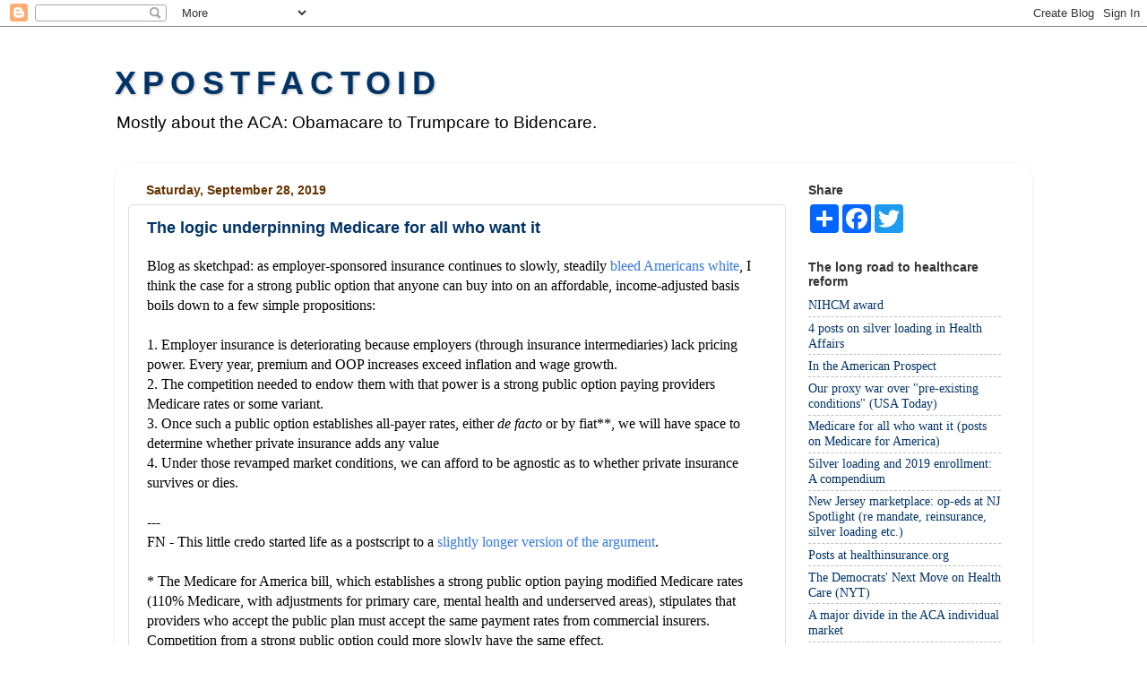

--- FILE ---
content_type: text/html; charset=UTF-8
request_url: https://xpostfactoid.blogspot.com/2019/09/
body_size: 27357
content:
<!DOCTYPE html>
<html class='v2' dir='ltr' lang='en' xmlns='http://www.w3.org/1999/xhtml' xmlns:b='http://www.google.com/2005/gml/b' xmlns:data='http://www.google.com/2005/gml/data' xmlns:expr='http://www.google.com/2005/gml/expr'>
<head>
<link href='https://www.blogger.com/static/v1/widgets/335934321-css_bundle_v2.css' rel='stylesheet' type='text/css'/>
<meta content='@xpostfactoid' name='twitter:site'/><meta content='summary_large_image' name='twitter:card'/>
<meta content='xpostfactoid' name='twitter:title'/>
<meta content='A blog focused on the Affordable Care Act and health care policy' name='twitter:description'/>
<!-- Twitter Summary Card Generator for Blogger: http://bit.ly/2OXsKZz -->
<meta content='width=1100' name='viewport'/>
<meta content='text/html; charset=UTF-8' http-equiv='Content-Type'/>
<meta content='blogger' name='generator'/>
<link href='https://xpostfactoid.blogspot.com/favicon.ico' rel='icon' type='image/x-icon'/>
<link href='https://xpostfactoid.blogspot.com/2019/09/' rel='canonical'/>
<link rel="alternate" type="application/atom+xml" title="xpostfactoid - Atom" href="https://xpostfactoid.blogspot.com/feeds/posts/default" />
<link rel="alternate" type="application/rss+xml" title="xpostfactoid - RSS" href="https://xpostfactoid.blogspot.com/feeds/posts/default?alt=rss" />
<link rel="service.post" type="application/atom+xml" title="xpostfactoid - Atom" href="https://www.blogger.com/feeds/8512362/posts/default" />
<!--Can't find substitution for tag [blog.ieCssRetrofitLinks]-->
<meta content='A blog focused on the Affordable Care Act and health care policy' name='description'/>
<meta content='https://xpostfactoid.blogspot.com/2019/09/' property='og:url'/>
<meta content='xpostfactoid' property='og:title'/>
<meta content='A blog focused on the Affordable Care Act and health care policy' property='og:description'/>
<title>xpostfactoid: September 2019</title>
<style id='page-skin-1' type='text/css'><!--
/*-----------------------------------------------
Blogger Template Style
Name:     Picture Window
Designer: Blogger
URL:      www.blogger.com
----------------------------------------------- */
/* Variable definitions
====================
<Variable name="keycolor" description="Main Color" type="color" default="#1a222a"/>
<Variable name="body.background" description="Body Background" type="background"
color="#ffffff" default="#111111 url(//themes.googleusercontent.com/image?id=1OACCYOE0-eoTRTfsBuX1NMN9nz599ufI1Jh0CggPFA_sK80AGkIr8pLtYRpNUKPmwtEa) repeat-x fixed top center"/>
<Group description="Page Text" selector="body">
<Variable name="body.font" description="Font" type="font"
default="normal normal 15px Arial, Tahoma, Helvetica, FreeSans, sans-serif"/>
<Variable name="body.text.color" description="Text Color" type="color" default="#333333"/>
</Group>
<Group description="Backgrounds" selector=".body-fauxcolumns-outer">
<Variable name="body.background.color" description="Outer Background" type="color" default="#296695"/>
<Variable name="header.background.color" description="Header Background" type="color" default="transparent"/>
<Variable name="post.background.color" description="Post Background" type="color" default="#ffffff"/>
</Group>
<Group description="Links" selector=".main-outer">
<Variable name="link.color" description="Link Color" type="color" default="#336699"/>
<Variable name="link.visited.color" description="Visited Color" type="color" default="#6699cc"/>
<Variable name="link.hover.color" description="Hover Color" type="color" default="#33aaff"/>
</Group>
<Group description="Blog Title" selector=".header h1">
<Variable name="header.font" description="Title Font" type="font"
default="normal normal 36px Arial, Tahoma, Helvetica, FreeSans, sans-serif"/>
<Variable name="header.text.color" description="Text Color" type="color" default="#ffffff" />
</Group>
<Group description="Tabs Text" selector=".tabs-inner .widget li a">
<Variable name="tabs.font" description="Font" type="font"
default="normal normal 15px Arial, Tahoma, Helvetica, FreeSans, sans-serif"/>
<Variable name="tabs.text.color" description="Text Color" type="color" default="#ffffff"/>
<Variable name="tabs.selected.text.color" description="Selected Color" type="color" default="#003366"/>
</Group>
<Group description="Tabs Background" selector=".tabs-outer .PageList">
<Variable name="tabs.background.color" description="Background Color" type="color" default="transparent"/>
<Variable name="tabs.selected.background.color" description="Selected Color" type="color" default="transparent"/>
<Variable name="tabs.separator.color" description="Separator Color" type="color" default="transparent"/>
</Group>
<Group description="Post Title" selector="h3.post-title, .comments h4">
<Variable name="post.title.font" description="Title Font" type="font"
default="normal normal 18px Arial, Tahoma, Helvetica, FreeSans, sans-serif"/>
</Group>
<Group description="Date Header" selector=".date-header">
<Variable name="date.header.color" description="Text Color" type="color" default="#333333"/> */ Ben */
</Group>
<Group description="Post" selector=".post">
<Variable name="post.footer.text.color" description="Footer Text Color" type="color" default="#999999"/>
<Variable name="post.border.color" description="Border Color" type="color" default="#dddddd"/>
</Group>
<Group description="Gadgets" selector="h2">
<Variable name="widget.title.font" description="Title Font" type="font"
default="bold normal 13px Arial, Tahoma, Helvetica, FreeSans, sans-serif"/>
<Variable name="widget.title.text.color" description="Title Color" type="color" default="#888888"/>
</Group>
<Group description="Footer" selector=".footer-outer">
<Variable name="footer.text.color" description="Text Color" type="color" default="#cccccc"/>
<Variable name="footer.widget.title.text.color" description="Gadget Title Color" type="color" default="#aaaaaa"/>
</Group>
<Group description="Footer Links" selector=".footer-outer">
<Variable name="footer.link.color" description="Link Color" type="color" default="#99ccee"/>
<Variable name="footer.link.visited.color" description="Visited Color" type="color" default="#77aaee"/>
<Variable name="footer.link.hover.color" description="Hover Color" type="color" default="#33aaff"/>
</Group>
<Variable name="content.margin" description="Content Margin Top" type="length" default="20px" min="0" max="100px"/>
<Variable name="content.padding" description="Content Padding" type="length" default="0" min="0" max="100px"/>
<Variable name="content.background" description="Content Background" type="background"
default="transparent none repeat scroll top left"/>
<Variable name="content.border.radius" description="Content Border Radius" type="length" default="0" min="0" max="100px"/>
<Variable name="content.shadow.spread" description="Content Shadow Spread" type="length" default="0" min="0" max="100px"/>
<Variable name="header.padding" description="Header Padding" type="length" default="0" min="0" max="100px"/>
<Variable name="header.background.gradient" description="Header Gradient" type="url"
default="none"/>
<Variable name="header.border.radius" description="Header Border Radius" type="length" default="0" min="0" max="100px"/>
<Variable name="main.border.radius.top" description="Main Border Radius" type="length" default="20px" min="0" max="100px"/>
<Variable name="footer.border.radius.top" description="Footer Border Radius Top" type="length" default="0" min="0" max="100px"/>
<Variable name="footer.border.radius.bottom" description="Footer Border Radius Bottom" type="length" default="20px" min="0" max="100px"/>
<Variable name="region.shadow.spread" description="Main and Footer Shadow Spread" type="length" default="3px" min="0" max="100px"/>
<Variable name="region.shadow.offset" description="Main and Footer Shadow Offset" type="length" default="1px" min="-50px" max="50px"/>
<Variable name="tabs.background.gradient" description="Tab Background Gradient" type="url" default="none"/>
<Variable name="tab.selected.background.gradient" description="Selected Tab Background" type="url"
default="url(https://resources.blogblog.com/blogblog/data/1kt/transparent/white80.png)"/>
<Variable name="tab.background" description="Tab Background" type="background"
default="transparent url(https://resources.blogblog.com/blogblog/data/1kt/transparent/black50.png) repeat scroll top left"/>
<Variable name="tab.border.radius" description="Tab Border Radius" type="length" default="10px" min="0" max="100px"/>
<Variable name="tab.first.border.radius" description="First Tab Border Radius" type="length" default="10px" min="0" max="100px"/>
<Variable name="tabs.border.radius" description="Tabs Border Radius" type="length" default="0" min="0" max="100px"/>
<Variable name="tabs.spacing" description="Tab Spacing" type="length" default=".25em" min="0" max="10em"/>
<Variable name="tabs.margin.bottom" description="Tab Margin Bottom" type="length" default="0" min="0" max="100px"/>
<Variable name="tabs.margin.sides" description="Tab Margin Sides" type="length" default="20px" min="0" max="100px"/>
<Variable name="main.background" description="Main Background" type="background"
default="transparent url(https://resources.blogblog.com/blogblog/data/1kt/transparent/white80.png) repeat scroll top left"/>
<Variable name="main.padding.sides" description="Main Padding Sides" type="length" default="20px" min="0" max="100px"/>
<Variable name="footer.background" description="Footer Background" type="background"
default="transparent url(https://resources.blogblog.com/blogblog/data/1kt/transparent/black50.png) repeat scroll top left"/>
<Variable name="post.margin.sides" description="Post Margin Sides" type="length" default="-20px" min="-50px" max="50px"/>
<Variable name="post.border.radius" description="Post Border Radius" type="length" default="5px" min="0" max="100px"/>
<Variable name="widget.title.text.transform" description="Widget Title Text Transform" type="string" default="capitalize"/>
/* changed uppercase to capitalize -ben */
<Variable name="mobile.background.overlay" description="Mobile Background Overlay" type="string"
default="transparent none repeat scroll top left"/>
<Variable name="startSide" description="Side where text starts in blog language" type="automatic" default="left"/>
<Variable name="endSide" description="Side where text ends in blog language" type="automatic" default="right"/>
*/
/* Content
----------------------------------------------- */
body {
font: normal normal 15px Arial, Tahoma, Helvetica, FreeSans, sans-serif;
color: #333333;
background: #ffffff none no-repeat scroll center center;
}
html body .region-inner {
min-width: 0;
max-width: 100%;
width: auto;
}
.content-outer {
font-size: 90%;
}
/* These link colors will now affect everything BUT the post body -Ben */
a:link {
text-decoration:none;
color: #003366;
}
a:visited {
text-decoration:none;
color: #336699;
}
a:hover {
text-decoration:underline;
color: #32aaff;
}
/* Distinguish post body link color Ben */
.post-body a:link {
text-decoration:none;
color: #3579DC; /* parrot */
}
.post-body a:hover {
text-decoration:underline;
color: #3579DC; /* parrot */
}
.content-outer {
background: transparent none repeat scroll top left;
-moz-border-radius: 0;
-webkit-border-radius: 0;
-goog-ms-border-radius: 0;
border-radius: 0;
-moz-box-shadow: 0 0 0 rgba(0, 0, 0, .15);
-webkit-box-shadow: 0 0 0 rgba(0, 0, 0, .15);
-goog-ms-box-shadow: 0 0 0 rgba(0, 0, 0, .15);
box-shadow: 0 0 0 rgba(0, 0, 0, .15);
margin: 20px auto;
}
.content-inner {
padding: 0;
}
/* Header
----------------------------------------------- */
.header-outer {
background: transparent none repeat-x scroll top left;
_background-image: none;
/*  color: #003366; */ /* -Ben */
/*  font: normal bold 36px Verdana, Geneva, sans-serif;        */ /* -Ben */
font-family: Trebuchet, Arial, Helvetica, sans-serif; /* -Ben */
-moz-border-radius: 0;
-webkit-border-radius: 0;
-goog-ms-border-radius: 0;
border-radius: 0;
}
.Header img, .Header #header-inner {
-moz-border-radius: 0;
-webkit-border-radius: 0;
-goog-ms-border-radius: 0;
border-radius: 0;
}
.header-inner .Header .titlewrapper,
.header-inner .Header .descriptionwrapper {
padding-left: 0;
padding-right: 0;
}
.Header h1 {
font: normal bold 36px Verdana, Geneva, sans-serif;
color: #003366; /* -Ben */
text-transform:uppercase;    /*  Ben */
letter-spacing:.2em;           /*  Ben */
text-shadow: 1px 1px 3px rgba(0, 0, 0, 0.3);
}
.Header h1 a {
color: #003366;
}
.Header .description {
font-size: 130%;
}
/* Tabs
----------------------------------------------- */
.tabs-inner {
margin: .5em 20px 0;
padding: 0;
}
.tabs-inner .section {
margin: 0;
}
.tabs-inner .widget ul {
padding: 0;
background: transparent none repeat scroll bottom;
-moz-border-radius: 0;
-webkit-border-radius: 0;
-goog-ms-border-radius: 0;
border-radius: 0;
}
.tabs-inner .widget li {
border: none;
}
.tabs-inner .widget li a {
display: inline-block;
padding: .5em 1em;
margin-right: .25em;
color: #ffffff;
font: normal normal 15px Arial, Tahoma, Helvetica, FreeSans, sans-serif;
-moz-border-radius: 10px 10px 0 0;
-webkit-border-top-left-radius: 10px;
-webkit-border-top-right-radius: 10px;
-goog-ms-border-radius: 10px 10px 0 0;
border-radius: 10px 10px 0 0;
background: transparent url(https://resources.blogblog.com/blogblog/data/1kt/transparent/black50.png) repeat scroll top left;
border-right: 1px solid transparent;
}
.tabs-inner .widget li:first-child a {
padding-left: 1.25em;
-moz-border-radius-topleft: 10px;
-moz-border-radius-bottomleft: 0;
-webkit-border-top-left-radius: 10px;
-webkit-border-bottom-left-radius: 0;
-goog-ms-border-top-left-radius: 10px;
-goog-ms-border-bottom-left-radius: 0;
border-top-left-radius: 10px;
border-bottom-left-radius: 0;
}
.tabs-inner .widget li.selected a,
.tabs-inner .widget li a:hover {
position: relative;
z-index: 1;
background: transparent url(https://resources.blogblog.com/blogblog/data/1kt/transparent/white80.png) repeat scroll bottom;
color: #336699;
-moz-box-shadow: 0 0 3px rgba(0, 0, 0, .15);
-webkit-box-shadow: 0 0 3px rgba(0, 0, 0, .15);
-goog-ms-box-shadow: 0 0 3px rgba(0, 0, 0, .15);
box-shadow: 0 0 3px rgba(0, 0, 0, .15);
}
/* Headings
----------------------------------------------- */
h2 {
font: normal bold 100% 'Trebuchet MS', Trebuchet, sans-serif;
/*text-transform: capitalize; */ /*ben*/  color: #333333;
margin: .5em 0;
}
/* Main
----------------------------------------------- */
.main-outer {
background: transparent url(https://resources.blogblog.com/blogblog/data/1kt/transparent/white80.png) repeat scroll top left;
-moz-border-radius: 20px 20px 0 0;
-webkit-border-top-left-radius: 20px;
-webkit-border-top-right-radius: 20px;
-webkit-border-bottom-left-radius: 0;
-webkit-border-bottom-right-radius: 0;
-goog-ms-border-radius: 20px 20px 0 0;
border-radius: 20px 20px 0 0;
-moz-box-shadow: 0 1px 3px rgba(0, 0, 0, .15);
-webkit-box-shadow: 0 1px 3px rgba(0, 0, 0, .15);
-goog-ms-box-shadow: 0 1px 3px rgba(0, 0, 0, .15);
box-shadow: 0 1px 3px rgba(0, 0, 0, .15);
}
.main-inner {
padding: 15px 20px 20px;
}
.main-inner .column-center-inner {
padding: 0 0;
}
.main-inner .column-left-inner {
padding-left: 0;
}
.main-inner .column-right-inner {
padding-right: 0;
}
/* Posts
----------------------------------------------- */
h3.post-title {
margin: 0;
font: normal bold 18px Verdana, Geneva, sans-serif;
color: #003366 /* -Ben */
}
.comments h4 {
margin: 1em 0 0;
font: normal bold 18px Verdana, Geneva, sans-serif;
}
.date-header span {
color: #663300;
}
.post-outer {
background-color: #ffffff;
border: solid 1px #dddddd;
-moz-border-radius: 5px;
-webkit-border-radius: 5px;
border-radius: 5px;
-goog-ms-border-radius: 5px;
padding: 15px 20px;
margin: 0 -20px 20px;
}
.post-body {
line-height: 1.4;
font-size: 110%;
position: relative;
}
.post-header {
margin: 0 0 1.5em;
color: #999999;
line-height: 1.6;
}
.post-footer {
margin: .5em 0 0;
color: #999999;
line-height: 1.6;
}
.jump-link { */ this section added by Ben */
font-size: 100%; /* this does nothing */
line-height: 1.4;
}
#blog-pager {
font-size: 140%
}
#comments .comment-author {
padding-top: 1.5em;
border-top: dashed 1px #ccc;
border-top: dashed 1px rgba(128, 128, 128, .5);
background-position: 0 1.5em;
}
#comments .comment-author:first-child {
padding-top: 0;
border-top: none;
}
.avatar-image-container {
margin: .2em 0 0;
}
/* Comments
----------------------------------------------- */
.comments .comments-content .icon.blog-author {
background-repeat: no-repeat;
background-image: url([data-uri]);
}
.comments .comments-content .loadmore a {
border-top: 1px solid #32aaff;
border-bottom: 1px solid #32aaff;
}
.comments .continue {
border-top: 2px solid #32aaff;
}
/* Widgets
----------------------------------------------- */
.widget ul, .widget #ArchiveList ul.flat {
padding: 0;
list-style: none;
}
.widget ul li, .widget #ArchiveList ul.flat li {
border-top: dashed 1px #ccc;
border-top: dashed 1px rgba(128, 128, 128, .5);
}
.widget ul li:first-child, .widget #ArchiveList ul.flat li:first-child {
border-top: none;
}
.widget .post-body ul {
list-style: disc;
}
.widget .post-body ul li {
border: none;
}
/* Footer
----------------------------------------------- */
.footer-outer {
color:#cccccc;
background: transparent url(https://resources.blogblog.com/blogblog/data/1kt/transparent/black50.png) repeat scroll top left;
-moz-border-radius: 0 0 20px 20px;
-webkit-border-top-left-radius: 0;
-webkit-border-top-right-radius: 0;
-webkit-border-bottom-left-radius: 20px;
-webkit-border-bottom-right-radius: 20px;
-goog-ms-border-radius: 0 0 20px 20px;
border-radius: 0 0 20px 20px;
-moz-box-shadow: 0 1px 3px rgba(0, 0, 0, .15);
-webkit-box-shadow: 0 1px 3px rgba(0, 0, 0, .15);
-goog-ms-box-shadow: 0 1px 3px rgba(0, 0, 0, .15);
box-shadow: 0 1px 3px rgba(0, 0, 0, .15);
}
.footer-inner {
padding: 10px 20px 20px;
}
.footer-outer a {
color: #99ccee;
}
.footer-outer a:visited {
color: #77aaee;
}
.footer-outer a:hover {
color: #33aaff;
}
.footer-outer .widget h2 {
color: #aaaaaa;
}
/* Mobile
----------------------------------------------- */
html body.mobile {
height: auto;
}
html body.mobile {
min-height: 480px;
background-size: 100% auto;
}
.mobile .body-fauxcolumn-outer {
background: transparent none repeat scroll top left;
}
html .mobile .mobile-date-outer, html .mobile .blog-pager {
border-bottom: none;
background: transparent url(https://resources.blogblog.com/blogblog/data/1kt/transparent/white80.png) repeat scroll top left;
margin-bottom: 10px;
}
.mobile .date-outer {
background: transparent url(https://resources.blogblog.com/blogblog/data/1kt/transparent/white80.png) repeat scroll top left;
}
.mobile .header-outer, .mobile .main-outer,
.mobile .post-outer, .mobile .footer-outer {
-moz-border-radius: 0;
-webkit-border-radius: 0;
-goog-ms-border-radius: 0;
border-radius: 0;
}
.mobile .content-outer,
.mobile .main-outer,
.mobile .post-outer {
background: inherit;
border: none;
}
.mobile .content-outer {
font-size: 100%;
}
.mobile-link-button {
background-color: #003366;
}
.mobile-link-button a:link, .mobile-link-button a:visited {
color: #ffffff;
}
.mobile-index-contents {
color: #333333;
}
.mobile .tabs-inner .PageList .widget-content {
background: transparent url(https://resources.blogblog.com/blogblog/data/1kt/transparent/white80.png) repeat scroll bottom;
color: #336699;
}
.mobile .tabs-inner .PageList .widget-content .pagelist-arrow {
border-left: 1px solid transparent;
}

--></style>
<style id='template-skin-1' type='text/css'><!--
body {
min-width: 1024px;
}
.content-outer, .content-fauxcolumn-outer, .region-inner {
min-width: 1024px;
max-width: 1024px;
_width: 1024px;
}
.main-inner .columns {
padding-left: 0px;
padding-right: 260px;
}
.main-inner .fauxcolumn-center-outer {
left: 0px;
right: 260px;
/* IE6 does not respect left and right together */
_width: expression(this.parentNode.offsetWidth -
parseInt("0px") -
parseInt("260px") + 'px');
}
.main-inner .fauxcolumn-left-outer {
width: 0px;
}
.main-inner .fauxcolumn-right-outer {
width: 260px;
}
.main-inner .column-left-outer {
width: 0px;
right: 100%;
margin-left: -0px;
}
.main-inner .column-right-outer {
width: 260px;
margin-right: -260px;
}
#layout {
min-width: 0;
}
#layout .content-outer {
min-width: 0;
width: 800px;
}
#layout .region-inner {
min-width: 0;
width: auto;
}
body#layout div.add_widget {
padding: 8px;
}
body#layout div.add_widget a {
margin-left: 32px;
}
--></style>
<script type='text/javascript'>
        (function(i,s,o,g,r,a,m){i['GoogleAnalyticsObject']=r;i[r]=i[r]||function(){
        (i[r].q=i[r].q||[]).push(arguments)},i[r].l=1*new Date();a=s.createElement(o),
        m=s.getElementsByTagName(o)[0];a.async=1;a.src=g;m.parentNode.insertBefore(a,m)
        })(window,document,'script','https://www.google-analytics.com/analytics.js','ga');
        ga('create', 'UA-9404493-1', 'auto', 'blogger');
        ga('blogger.send', 'pageview');
      </script>
<link href='https://www.blogger.com/dyn-css/authorization.css?targetBlogID=8512362&amp;zx=98c0c4bf-4de8-4114-b661-a7698ae5284b' media='none' onload='if(media!=&#39;all&#39;)media=&#39;all&#39;' rel='stylesheet'/><noscript><link href='https://www.blogger.com/dyn-css/authorization.css?targetBlogID=8512362&amp;zx=98c0c4bf-4de8-4114-b661-a7698ae5284b' rel='stylesheet'/></noscript>
<meta name='google-adsense-platform-account' content='ca-host-pub-1556223355139109'/>
<meta name='google-adsense-platform-domain' content='blogspot.com'/>

</head>
<body class='loading'>
<div class='navbar section' id='navbar' name='Navbar'><div class='widget Navbar' data-version='1' id='Navbar1'><script type="text/javascript">
    function setAttributeOnload(object, attribute, val) {
      if(window.addEventListener) {
        window.addEventListener('load',
          function(){ object[attribute] = val; }, false);
      } else {
        window.attachEvent('onload', function(){ object[attribute] = val; });
      }
    }
  </script>
<div id="navbar-iframe-container"></div>
<script type="text/javascript" src="https://apis.google.com/js/platform.js"></script>
<script type="text/javascript">
      gapi.load("gapi.iframes:gapi.iframes.style.bubble", function() {
        if (gapi.iframes && gapi.iframes.getContext) {
          gapi.iframes.getContext().openChild({
              url: 'https://www.blogger.com/navbar/8512362?origin\x3dhttps://xpostfactoid.blogspot.com',
              where: document.getElementById("navbar-iframe-container"),
              id: "navbar-iframe"
          });
        }
      });
    </script><script type="text/javascript">
(function() {
var script = document.createElement('script');
script.type = 'text/javascript';
script.src = '//pagead2.googlesyndication.com/pagead/js/google_top_exp.js';
var head = document.getElementsByTagName('head')[0];
if (head) {
head.appendChild(script);
}})();
</script>
</div></div>
<div class='body-fauxcolumns'>
<div class='fauxcolumn-outer body-fauxcolumn-outer'>
<div class='cap-top'>
<div class='cap-left'></div>
<div class='cap-right'></div>
</div>
<div class='fauxborder-left'>
<div class='fauxborder-right'></div>
<div class='fauxcolumn-inner'>
</div>
</div>
<div class='cap-bottom'>
<div class='cap-left'></div>
<div class='cap-right'></div>
</div>
</div>
</div>
<div class='content'>
<div class='content-fauxcolumns'>
<div class='fauxcolumn-outer content-fauxcolumn-outer'>
<div class='cap-top'>
<div class='cap-left'></div>
<div class='cap-right'></div>
</div>
<div class='fauxborder-left'>
<div class='fauxborder-right'></div>
<div class='fauxcolumn-inner'>
</div>
</div>
<div class='cap-bottom'>
<div class='cap-left'></div>
<div class='cap-right'></div>
</div>
</div>
</div>
<div class='content-outer'>
<div class='content-cap-top cap-top'>
<div class='cap-left'></div>
<div class='cap-right'></div>
</div>
<div class='fauxborder-left content-fauxborder-left'>
<div class='fauxborder-right content-fauxborder-right'></div>
<div class='content-inner'>
<header>
<div class='header-outer'>
<div class='header-cap-top cap-top'>
<div class='cap-left'></div>
<div class='cap-right'></div>
</div>
<div class='fauxborder-left header-fauxborder-left'>
<div class='fauxborder-right header-fauxborder-right'></div>
<div class='region-inner header-inner'>
<div class='header section' id='header' name='Header'><div class='widget Header' data-version='1' id='Header1'>
<div id='header-inner'>
<div class='titlewrapper'>
<h1 class='title'>
<a href='https://xpostfactoid.blogspot.com/'>
xpostfactoid
</a>
</h1>
</div>
<div class='descriptionwrapper'>
<p class='description'><span>Mostly about the ACA: Obamacare to Trumpcare to Bidencare.</span></p>
</div>
</div>
</div></div>
</div>
</div>
<div class='header-cap-bottom cap-bottom'>
<div class='cap-left'></div>
<div class='cap-right'></div>
</div>
</div>
</header>
<div class='tabs-outer'>
<div class='tabs-cap-top cap-top'>
<div class='cap-left'></div>
<div class='cap-right'></div>
</div>
<div class='fauxborder-left tabs-fauxborder-left'>
<div class='fauxborder-right tabs-fauxborder-right'></div>
<div class='region-inner tabs-inner'>
<div class='tabs no-items section' id='crosscol' name='Cross-Column'></div>
<div class='tabs no-items section' id='crosscol-overflow' name='Cross-Column 2'></div>
</div>
</div>
<div class='tabs-cap-bottom cap-bottom'>
<div class='cap-left'></div>
<div class='cap-right'></div>
</div>
</div>
<div class='main-outer'>
<div class='main-cap-top cap-top'>
<div class='cap-left'></div>
<div class='cap-right'></div>
</div>
<div class='fauxborder-left main-fauxborder-left'>
<div class='fauxborder-right main-fauxborder-right'></div>
<div class='region-inner main-inner'>
<div class='columns fauxcolumns'>
<div class='fauxcolumn-outer fauxcolumn-center-outer'>
<div class='cap-top'>
<div class='cap-left'></div>
<div class='cap-right'></div>
</div>
<div class='fauxborder-left'>
<div class='fauxborder-right'></div>
<div class='fauxcolumn-inner'>
</div>
</div>
<div class='cap-bottom'>
<div class='cap-left'></div>
<div class='cap-right'></div>
</div>
</div>
<div class='fauxcolumn-outer fauxcolumn-left-outer'>
<div class='cap-top'>
<div class='cap-left'></div>
<div class='cap-right'></div>
</div>
<div class='fauxborder-left'>
<div class='fauxborder-right'></div>
<div class='fauxcolumn-inner'>
</div>
</div>
<div class='cap-bottom'>
<div class='cap-left'></div>
<div class='cap-right'></div>
</div>
</div>
<div class='fauxcolumn-outer fauxcolumn-right-outer'>
<div class='cap-top'>
<div class='cap-left'></div>
<div class='cap-right'></div>
</div>
<div class='fauxborder-left'>
<div class='fauxborder-right'></div>
<div class='fauxcolumn-inner'>
</div>
</div>
<div class='cap-bottom'>
<div class='cap-left'></div>
<div class='cap-right'></div>
</div>
</div>
<!-- corrects IE6 width calculation -->
<div class='columns-inner'>
<div class='column-center-outer'>
<div class='column-center-inner'>
<div class='main section' id='main' name='Main'><div class='widget Blog' data-version='1' id='Blog1'>
<div class='blog-posts hfeed'>

          <div class="date-outer">
        
<h2 class='date-header'><span>Saturday, September 28, 2019</span></h2>

          <div class="date-posts">
        
<div class='post-outer'>
<div class='post hentry uncustomized-post-template' itemprop='blogPost' itemscope='itemscope' itemtype='http://schema.org/BlogPosting'>
<meta content='8512362' itemprop='blogId'/>
<meta content='8242446900967600696' itemprop='postId'/>
<a name='8242446900967600696'></a>
<h3 class='post-title entry-title' itemprop='name'>
<a href='https://xpostfactoid.blogspot.com/2019/09/the-logic-underpinning-medicare-for-all.html'>The logic underpinning Medicare for all who want it</a>
</h3>
<div class='post-header'>
<div class='post-header-line-1'></div>
</div>
<div class='post-body entry-content' id='post-body-8242446900967600696' itemprop='articleBody'>
<div dir="ltr" style="text-align: left;" trbidi="on">
Blog as sketchpad: as employer-sponsored insurance continues to slowly, steadily <a href="https://www.huffpost.com/entry/health-care-costs-kaiser-family-foundation_n_5d8a74fbe4b01c02ca60080d">bleed Americans white</a>, I think the case for a strong public option that anyone can buy into on an affordable, income-adjusted basis boils down to a few simple propositions:<br />
<br />
1. Employer insurance is deteriorating because employers (through insurance intermediaries) lack pricing power. Every year, premium and OOP increases exceed inflation and wage growth.<br />
<div>
2. The competition needed to endow them with that power is a strong public option paying providers Medicare rates or some variant.</div>
<div>
3. Once such a public option establishes all-payer rates, either <i>de facto</i> or by fiat**, we will have space to determine whether private insurance adds any value</div>
<div>
4. Under those revamped market conditions, we can afford to be agnostic as to whether private insurance survives or dies.</div>
<div>
<br /></div>
<div>
---</div>
<div>
FN - This little credo started life as a postscript to a <a href="https://xpostfactoid.blogspot.com/2019/09/employer-sponsored-insurance-as-we-know.html">slightly longer version of the argument</a>.</div>
<div>
<br /></div>
<div>
* The Medicare for America bill, which establishes a strong public option paying modified Medicare rates (110% Medicare, with adjustments for primary care, mental health and underserved areas), stipulates that providers who accept the public plan must accept the same payment rates from commercial insurers. Competition from a strong public option could more slowly have the same effect.<br />
<br />
<b style="font-style: italic;"><span style="font-size: medium;">Subscribe to xpostfactoid</span>&nbsp;</b>via box at top right (requires only an email address; you'll get 2-3 emails per week on average)</div>
</div>
<div style='clear: both;'></div>
</div>
<div class='post-footer'>
<div class='post-footer-line post-footer-line-1'>
<span class='post-author vcard'>
</span>
<span class='post-timestamp'>
Posted at
<meta content='https://xpostfactoid.blogspot.com/2019/09/the-logic-underpinning-medicare-for-all.html' itemprop='url'/>
<a class='timestamp-link' href='https://xpostfactoid.blogspot.com/2019/09/the-logic-underpinning-medicare-for-all.html' rel='bookmark' title='permanent link'><abbr class='published' itemprop='datePublished' title='2019-09-28T08:09:00-04:00'>8:09 AM</abbr></a>
</span>
<span class='reaction-buttons'>
</span>
<span class='post-comment-link'>
<a class='comment-link' href='https://xpostfactoid.blogspot.com/2019/09/the-logic-underpinning-medicare-for-all.html#comment-form' onclick=''>
No comments:
  </a>
</span>
<span class='post-backlinks post-comment-link'>
</span>
<span class='post-icons'>
<span class='item-action'>
<a href='https://www.blogger.com/email-post/8512362/8242446900967600696' title='Email Post'>
<img alt='' class='icon-action' height='13' src='https://resources.blogblog.com/img/icon18_email.gif' width='18'/>
</a>
</span>
<span class='item-control blog-admin pid-1663135419'>
<a href='https://www.blogger.com/post-edit.g?blogID=8512362&postID=8242446900967600696&from=pencil' title='Edit Post'>
<img alt='' class='icon-action' height='18' src='https://resources.blogblog.com/img/icon18_edit_allbkg.gif' width='18'/>
</a>
</span>
</span>
<div class='post-share-buttons goog-inline-block'>
<a class='goog-inline-block share-button sb-email' href='https://www.blogger.com/share-post.g?blogID=8512362&postID=8242446900967600696&target=email' target='_blank' title='Email This'><span class='share-button-link-text'>Email This</span></a><a class='goog-inline-block share-button sb-blog' href='https://www.blogger.com/share-post.g?blogID=8512362&postID=8242446900967600696&target=blog' onclick='window.open(this.href, "_blank", "height=270,width=475"); return false;' target='_blank' title='BlogThis!'><span class='share-button-link-text'>BlogThis!</span></a><a class='goog-inline-block share-button sb-twitter' href='https://www.blogger.com/share-post.g?blogID=8512362&postID=8242446900967600696&target=twitter' target='_blank' title='Share to X'><span class='share-button-link-text'>Share to X</span></a><a class='goog-inline-block share-button sb-facebook' href='https://www.blogger.com/share-post.g?blogID=8512362&postID=8242446900967600696&target=facebook' onclick='window.open(this.href, "_blank", "height=430,width=640"); return false;' target='_blank' title='Share to Facebook'><span class='share-button-link-text'>Share to Facebook</span></a><a class='goog-inline-block share-button sb-pinterest' href='https://www.blogger.com/share-post.g?blogID=8512362&postID=8242446900967600696&target=pinterest' target='_blank' title='Share to Pinterest'><span class='share-button-link-text'>Share to Pinterest</span></a>
</div>
</div>
<div class='post-footer-line post-footer-line-2'>
<span class='post-labels'>
Labels:
<a href='https://xpostfactoid.blogspot.com/search/label/all-payer' rel='tag'>all-payer</a>,
<a href='https://xpostfactoid.blogspot.com/search/label/employer-sponsored%20%20insurance' rel='tag'>employer-sponsored  insurance</a>,
<a href='https://xpostfactoid.blogspot.com/search/label/Medicare%20for%20all%20who%20want%20it' rel='tag'>Medicare for all who want it</a>,
<a href='https://xpostfactoid.blogspot.com/search/label/public%20option' rel='tag'>public option</a>
</span>
</div>
<div class='post-footer-line post-footer-line-3'>
<span class='post-location'>
</span>
</div>
</div>
</div>
</div>

          </div></div>
        

          <div class="date-outer">
        
<h2 class='date-header'><span>Friday, September 27, 2019</span></h2>

          <div class="date-posts">
        
<div class='post-outer'>
<div class='post hentry uncustomized-post-template' itemprop='blogPost' itemscope='itemscope' itemtype='http://schema.org/BlogPosting'>
<meta content='8512362' itemprop='blogId'/>
<meta content='2634396710597284150' itemprop='postId'/>
<a name='2634396710597284150'></a>
<h3 class='post-title entry-title' itemprop='name'>
<a href='https://xpostfactoid.blogspot.com/2019/09/just-how-big-bite-does-healthcare-cost.html'>Just how big a bite does healthcare cost growth take out of earnings?</a>
</h3>
<div class='post-header'>
<div class='post-header-line-1'></div>
</div>
<div class='post-body entry-content' id='post-body-2634396710597284150' itemprop='articleBody'>
<div dir="ltr" style="text-align: left;" trbidi="on">
<div class="tr_bq">
<b style="font-style: italic;"><span style="font-size: medium;">Subscribe to xpostfactoid</span>&#160;</b>via box at top right (requires only an email address; you&#39;ll get 2-3 emails per week on average)<br>
<br>
The Kaiser Family Foundation&#39;s <a href="https://www.kff.org/report-section/ehbs-2019-summary-of-findings/">Employer Health Benefits Survey</a> for 2019, released this week, shows a continued upward march in premiums and out-of-pocket costs. While costs have risen more slowly in the past five years than in the previous five, and in the last ten years (2009-2019) than in the previous ten (1999-2009), they continue to outpace inflation and wage growth.&#160;</div>
<br>
To get a feel for how much wage growth is eaten by health costs, let&#39;s look at some broad averages: the average increase in premiums and deductibles set against the average increase in the mean wage. Jeffrey Young&#39;s <a href="https://www.huffpost.com/entry/health-care-costs-kaiser-family-foundation_n_5d8a74fbe4b01c02ca60080d">overview</a> of the survey results at HuffPost provides a useful starting point:<br>
<blockquote>
In the past 10 years, the average premium for job-based health insurance that covers a family has risen 54%, to $20,756. Moreover, the amount of that premium workers pay for family coverage has increased 71%, to $6,015.<br>
</blockquote></div>
<div style='clear: both;'></div>
</div>
<div class='jump-link'>
<p style='font-size:140%'>
<a href='https://xpostfactoid.blogspot.com/2019/09/just-how-big-bite-does-healthcare-cost.html#more' title='Just how big a bite does healthcare cost growth take out of earnings?'>Read more &#187;</a></p>
</div>
<div class='post-footer'>
<div class='post-footer-line post-footer-line-1'>
<span class='post-author vcard'>
</span>
<span class='post-timestamp'>
Posted at
<meta content='https://xpostfactoid.blogspot.com/2019/09/just-how-big-bite-does-healthcare-cost.html' itemprop='url'/>
<a class='timestamp-link' href='https://xpostfactoid.blogspot.com/2019/09/just-how-big-bite-does-healthcare-cost.html' rel='bookmark' title='permanent link'><abbr class='published' itemprop='datePublished' title='2019-09-27T13:55:00-04:00'>1:55 PM</abbr></a>
</span>
<span class='reaction-buttons'>
</span>
<span class='post-comment-link'>
<a class='comment-link' href='https://xpostfactoid.blogspot.com/2019/09/just-how-big-bite-does-healthcare-cost.html#comment-form' onclick=''>
No comments:
  </a>
</span>
<span class='post-backlinks post-comment-link'>
</span>
<span class='post-icons'>
<span class='item-action'>
<a href='https://www.blogger.com/email-post/8512362/2634396710597284150' title='Email Post'>
<img alt='' class='icon-action' height='13' src='https://resources.blogblog.com/img/icon18_email.gif' width='18'/>
</a>
</span>
<span class='item-control blog-admin pid-1663135419'>
<a href='https://www.blogger.com/post-edit.g?blogID=8512362&postID=2634396710597284150&from=pencil' title='Edit Post'>
<img alt='' class='icon-action' height='18' src='https://resources.blogblog.com/img/icon18_edit_allbkg.gif' width='18'/>
</a>
</span>
</span>
<div class='post-share-buttons goog-inline-block'>
<a class='goog-inline-block share-button sb-email' href='https://www.blogger.com/share-post.g?blogID=8512362&postID=2634396710597284150&target=email' target='_blank' title='Email This'><span class='share-button-link-text'>Email This</span></a><a class='goog-inline-block share-button sb-blog' href='https://www.blogger.com/share-post.g?blogID=8512362&postID=2634396710597284150&target=blog' onclick='window.open(this.href, "_blank", "height=270,width=475"); return false;' target='_blank' title='BlogThis!'><span class='share-button-link-text'>BlogThis!</span></a><a class='goog-inline-block share-button sb-twitter' href='https://www.blogger.com/share-post.g?blogID=8512362&postID=2634396710597284150&target=twitter' target='_blank' title='Share to X'><span class='share-button-link-text'>Share to X</span></a><a class='goog-inline-block share-button sb-facebook' href='https://www.blogger.com/share-post.g?blogID=8512362&postID=2634396710597284150&target=facebook' onclick='window.open(this.href, "_blank", "height=430,width=640"); return false;' target='_blank' title='Share to Facebook'><span class='share-button-link-text'>Share to Facebook</span></a><a class='goog-inline-block share-button sb-pinterest' href='https://www.blogger.com/share-post.g?blogID=8512362&postID=2634396710597284150&target=pinterest' target='_blank' title='Share to Pinterest'><span class='share-button-link-text'>Share to Pinterest</span></a>
</div>
</div>
<div class='post-footer-line post-footer-line-2'>
<span class='post-labels'>
Labels:
<a href='https://xpostfactoid.blogspot.com/search/label/employer%20health%20insurance' rel='tag'>employer health insurance</a>,
<a href='https://xpostfactoid.blogspot.com/search/label/healthcare%20inflation' rel='tag'>healthcare inflation</a>,
<a href='https://xpostfactoid.blogspot.com/search/label/Kaiser%20Family%20Foundation' rel='tag'>Kaiser Family Foundation</a>,
<a href='https://xpostfactoid.blogspot.com/search/label/wage%20growth' rel='tag'>wage growth</a>
</span>
</div>
<div class='post-footer-line post-footer-line-3'>
<span class='post-location'>
</span>
</div>
</div>
</div>
</div>

          </div></div>
        

          <div class="date-outer">
        
<h2 class='date-header'><span>Thursday, September 26, 2019</span></h2>

          <div class="date-posts">
        
<div class='post-outer'>
<div class='post hentry uncustomized-post-template' itemprop='blogPost' itemscope='itemscope' itemtype='http://schema.org/BlogPosting'>
<meta content='8512362' itemprop='blogId'/>
<meta content='5584264267392929423' itemprop='postId'/>
<a name='5584264267392929423'></a>
<h3 class='post-title entry-title' itemprop='name'>
<a href='https://xpostfactoid.blogspot.com/2019/09/employer-sponsored-insurance-as-we-know.html'>Employer-sponsored insurance as we know it is unsustainable. Now what?</a>
</h3>
<div class='post-header'>
<div class='post-header-line-1'></div>
</div>
<div class='post-body entry-content' id='post-body-5584264267392929423' itemprop='articleBody'>
<div dir="ltr" style="text-align: left;" trbidi="on">
<b style="font-style: italic;"><span style="font-size: medium;">Subscribe to xpostfactoid</span>&#160;</b>via box at top right (requires only an email address; you&#39;ll get 2-3 emails per week on average)<br>
<br>
Kaiser&#39;s 2019 Employer Health Benefits Survey, released yesterday, highlights a basic I noted a month ago (based on a Kaiser precursor report):<a href="https://xpostfactoid.blogspot.com/2019/08/healthcare-reformers-cant-leave.html"> employer-sponsored health insurance is deteriorating</a>. Average family plan premiums have topped $20,000; average deductibles have topped $1,600. Family premiums have increased 54% over ten years. That&#39;s actually down from the previous ten years, when rates more than doubled. But the climb in excess of inflation has been relentless.<br>
<br>
The system most consistently fails low income workers -- many of whom would be better off if the employer offered no insurance, rendering them eligible for ACA marketplace subsidies. KFF president Drew Altman <a href="https://www.axios.com/employer-based-coverage-is-unaffordable-for-low-wage-workers-f6855a5e-83ed-452e-825a-7ed966dd0f3b.html">lays out</a> the basics:<br>
<ul style="text-align: left;">
<li>Roughly 36 million American workers earn $25,000 per year or less &#8212; retail workers, personal care attendants, warehouse workers and many more.</li>
<li>Just 33% of workers at lower-wage firms offering health benefits are covered by their employer&#8217;s health benefits, well below the 63% share at other firms offering coverage.</li>
<li>These low-wage workers pay an average of $7,000 per year just toward the premium for a family plan.</li>
<li>Workers in low-wage firms also face much higher deductibles: a $2,679 annual single deductible, while at other firms, the average is $1,610.</li>
</ul>
<div>
My takeaways:<br>
</div></div>
<div style='clear: both;'></div>
</div>
<div class='jump-link'>
<p style='font-size:140%'>
<a href='https://xpostfactoid.blogspot.com/2019/09/employer-sponsored-insurance-as-we-know.html#more' title='Employer-sponsored insurance as we know it is unsustainable. Now what?'>Read more &#187;</a></p>
</div>
<div class='post-footer'>
<div class='post-footer-line post-footer-line-1'>
<span class='post-author vcard'>
</span>
<span class='post-timestamp'>
Posted at
<meta content='https://xpostfactoid.blogspot.com/2019/09/employer-sponsored-insurance-as-we-know.html' itemprop='url'/>
<a class='timestamp-link' href='https://xpostfactoid.blogspot.com/2019/09/employer-sponsored-insurance-as-we-know.html' rel='bookmark' title='permanent link'><abbr class='published' itemprop='datePublished' title='2019-09-26T08:52:00-04:00'>8:52 AM</abbr></a>
</span>
<span class='reaction-buttons'>
</span>
<span class='post-comment-link'>
<a class='comment-link' href='https://xpostfactoid.blogspot.com/2019/09/employer-sponsored-insurance-as-we-know.html#comment-form' onclick=''>
1 comment:
  </a>
</span>
<span class='post-backlinks post-comment-link'>
</span>
<span class='post-icons'>
<span class='item-action'>
<a href='https://www.blogger.com/email-post/8512362/5584264267392929423' title='Email Post'>
<img alt='' class='icon-action' height='13' src='https://resources.blogblog.com/img/icon18_email.gif' width='18'/>
</a>
</span>
<span class='item-control blog-admin pid-1663135419'>
<a href='https://www.blogger.com/post-edit.g?blogID=8512362&postID=5584264267392929423&from=pencil' title='Edit Post'>
<img alt='' class='icon-action' height='18' src='https://resources.blogblog.com/img/icon18_edit_allbkg.gif' width='18'/>
</a>
</span>
</span>
<div class='post-share-buttons goog-inline-block'>
<a class='goog-inline-block share-button sb-email' href='https://www.blogger.com/share-post.g?blogID=8512362&postID=5584264267392929423&target=email' target='_blank' title='Email This'><span class='share-button-link-text'>Email This</span></a><a class='goog-inline-block share-button sb-blog' href='https://www.blogger.com/share-post.g?blogID=8512362&postID=5584264267392929423&target=blog' onclick='window.open(this.href, "_blank", "height=270,width=475"); return false;' target='_blank' title='BlogThis!'><span class='share-button-link-text'>BlogThis!</span></a><a class='goog-inline-block share-button sb-twitter' href='https://www.blogger.com/share-post.g?blogID=8512362&postID=5584264267392929423&target=twitter' target='_blank' title='Share to X'><span class='share-button-link-text'>Share to X</span></a><a class='goog-inline-block share-button sb-facebook' href='https://www.blogger.com/share-post.g?blogID=8512362&postID=5584264267392929423&target=facebook' onclick='window.open(this.href, "_blank", "height=430,width=640"); return false;' target='_blank' title='Share to Facebook'><span class='share-button-link-text'>Share to Facebook</span></a><a class='goog-inline-block share-button sb-pinterest' href='https://www.blogger.com/share-post.g?blogID=8512362&postID=5584264267392929423&target=pinterest' target='_blank' title='Share to Pinterest'><span class='share-button-link-text'>Share to Pinterest</span></a>
</div>
</div>
<div class='post-footer-line post-footer-line-2'>
<span class='post-labels'>
Labels:
<a href='https://xpostfactoid.blogspot.com/search/label/Drew%20Altman' rel='tag'>Drew Altman</a>,
<a href='https://xpostfactoid.blogspot.com/search/label/employer-sponsored%20insurance' rel='tag'>employer-sponsored insurance</a>,
<a href='https://xpostfactoid.blogspot.com/search/label/Medicare%20buy-in' rel='tag'>Medicare buy-in</a>,
<a href='https://xpostfactoid.blogspot.com/search/label/public%20option' rel='tag'>public option</a>,
<a href='https://xpostfactoid.blogspot.com/search/label/rate-setting' rel='tag'>rate-setting</a>
</span>
</div>
<div class='post-footer-line post-footer-line-3'>
<span class='post-location'>
</span>
</div>
</div>
</div>
</div>

          </div></div>
        

          <div class="date-outer">
        
<h2 class='date-header'><span>Wednesday, September 25, 2019</span></h2>

          <div class="date-posts">
        
<div class='post-outer'>
<div class='post hentry uncustomized-post-template' itemprop='blogPost' itemscope='itemscope' itemtype='http://schema.org/BlogPosting'>
<meta content='https://blogger.googleusercontent.com/img/b/R29vZ2xl/AVvXsEhWJ7Zyf6ci_WD0ynOO4NUMb4H_v32wDr4ZDhUxyPqReL_jU3fieEuSuHj1Fw06NPRLi1FidWWiBgoNHNGy-umFAlPPTKskm1IeWm398dx5wIK7EnAz0vKzTIVdktaKB-Iq3Q7M4Q/s320/bronze+silv+gold.jpg' itemprop='image_url'/>
<meta content='8512362' itemprop='blogId'/>
<meta content='1973159916975014145' itemprop='postId'/>
<a name='1973159916975014145'></a>
<h3 class='post-title entry-title' itemprop='name'>
<a href='https://xpostfactoid.blogspot.com/2019/09/unsubsidized-buy-bronze-probably.html'>Unsubsidized? Buy bronze (probably)</a>
</h3>
<div class='post-header'>
<div class='post-header-line-1'></div>
</div>
<div class='post-body entry-content' id='post-body-1973159916975014145' itemprop='articleBody'>
<div dir="ltr" style="text-align: left;" trbidi="on">
<b style="font-style: italic;"><span style="font-size: medium;">Subscribe to xpostfactoid</span>&#160;</b>via box at top right (requires only an email address; you&#39;ll get 2-3 emails per week on average)<br>
<br>
In a post yesterday, David Anderson <a href="https://www.balloon-juice.com/2019/09/24/what-metal-is-better/">clarified</a> something I understood only vaguely: once a health plan enrollee meets her deductible, her incurred costs will reach the plan&#39;s annual out-of-pocket (OOP) maximum much more slowly in a plan with a high actuarial value (say, a plan covering 80% of costs) than in a low-AV plan (covering 60% of costs).<br>
<br>
The ACA requires plans to cap enrollees&#39; annual OOP costs at no more than $7,900. Most plans at all metal levels have OOP caps over $5,000, with the exception of silver plans enhanced by strong Cost Sharing Reduction CSR) subsidies available to low income enrollees.&#160; By the standards of the U.S.&#39;s peer countries, that&#39;s a grotesque amount of risk for an average person to assume, but that&#39;s the world we Americans have made ourselves.<br>
<br>
Anderson plots the rate at which an enrollee&#39;s total incurred medical costs will hit the maximum allowable OOP max in&#160; bronze, silver, and gold plans with these features:<br>
</div>
<div style='clear: both;'></div>
</div>
<div class='jump-link'>
<p style='font-size:140%'>
<a href='https://xpostfactoid.blogspot.com/2019/09/unsubsidized-buy-bronze-probably.html#more' title='Unsubsidized? Buy bronze (probably)'>Read more &#187;</a></p>
</div>
<div class='post-footer'>
<div class='post-footer-line post-footer-line-1'>
<span class='post-author vcard'>
</span>
<span class='post-timestamp'>
Posted at
<meta content='https://xpostfactoid.blogspot.com/2019/09/unsubsidized-buy-bronze-probably.html' itemprop='url'/>
<a class='timestamp-link' href='https://xpostfactoid.blogspot.com/2019/09/unsubsidized-buy-bronze-probably.html' rel='bookmark' title='permanent link'><abbr class='published' itemprop='datePublished' title='2019-09-25T17:13:00-04:00'>5:13 PM</abbr></a>
</span>
<span class='reaction-buttons'>
</span>
<span class='post-comment-link'>
<a class='comment-link' href='https://xpostfactoid.blogspot.com/2019/09/unsubsidized-buy-bronze-probably.html#comment-form' onclick=''>
No comments:
  </a>
</span>
<span class='post-backlinks post-comment-link'>
</span>
<span class='post-icons'>
<span class='item-action'>
<a href='https://www.blogger.com/email-post/8512362/1973159916975014145' title='Email Post'>
<img alt='' class='icon-action' height='13' src='https://resources.blogblog.com/img/icon18_email.gif' width='18'/>
</a>
</span>
<span class='item-control blog-admin pid-1663135419'>
<a href='https://www.blogger.com/post-edit.g?blogID=8512362&postID=1973159916975014145&from=pencil' title='Edit Post'>
<img alt='' class='icon-action' height='18' src='https://resources.blogblog.com/img/icon18_edit_allbkg.gif' width='18'/>
</a>
</span>
</span>
<div class='post-share-buttons goog-inline-block'>
<a class='goog-inline-block share-button sb-email' href='https://www.blogger.com/share-post.g?blogID=8512362&postID=1973159916975014145&target=email' target='_blank' title='Email This'><span class='share-button-link-text'>Email This</span></a><a class='goog-inline-block share-button sb-blog' href='https://www.blogger.com/share-post.g?blogID=8512362&postID=1973159916975014145&target=blog' onclick='window.open(this.href, "_blank", "height=270,width=475"); return false;' target='_blank' title='BlogThis!'><span class='share-button-link-text'>BlogThis!</span></a><a class='goog-inline-block share-button sb-twitter' href='https://www.blogger.com/share-post.g?blogID=8512362&postID=1973159916975014145&target=twitter' target='_blank' title='Share to X'><span class='share-button-link-text'>Share to X</span></a><a class='goog-inline-block share-button sb-facebook' href='https://www.blogger.com/share-post.g?blogID=8512362&postID=1973159916975014145&target=facebook' onclick='window.open(this.href, "_blank", "height=430,width=640"); return false;' target='_blank' title='Share to Facebook'><span class='share-button-link-text'>Share to Facebook</span></a><a class='goog-inline-block share-button sb-pinterest' href='https://www.blogger.com/share-post.g?blogID=8512362&postID=1973159916975014145&target=pinterest' target='_blank' title='Share to Pinterest'><span class='share-button-link-text'>Share to Pinterest</span></a>
</div>
</div>
<div class='post-footer-line post-footer-line-2'>
<span class='post-labels'>
Labels:
<a href='https://xpostfactoid.blogspot.com/search/label/actuarial%20value' rel='tag'>actuarial value</a>,
<a href='https://xpostfactoid.blogspot.com/search/label/David%20Anderson' rel='tag'>David Anderson</a>,
<a href='https://xpostfactoid.blogspot.com/search/label/individual%20market' rel='tag'>individual market</a>,
<a href='https://xpostfactoid.blogspot.com/search/label/OOP%20max' rel='tag'>OOP max</a>,
<a href='https://xpostfactoid.blogspot.com/search/label/unsubsidized%20enrollees' rel='tag'>unsubsidized enrollees</a>
</span>
</div>
<div class='post-footer-line post-footer-line-3'>
<span class='post-location'>
</span>
</div>
</div>
</div>
</div>

          </div></div>
        

          <div class="date-outer">
        
<h2 class='date-header'><span>Monday, September 23, 2019</span></h2>

          <div class="date-posts">
        
<div class='post-outer'>
<div class='post hentry uncustomized-post-template' itemprop='blogPost' itemscope='itemscope' itemtype='http://schema.org/BlogPosting'>
<meta content='8512362' itemprop='blogId'/>
<meta content='6499021401517497301' itemprop='postId'/>
<a name='6499021401517497301'></a>
<h3 class='post-title entry-title' itemprop='name'>
<a href='https://xpostfactoid.blogspot.com/2019/09/elizabeth-warrens-healthcare-toggle.html'>Elizabeth Warren's healthcare toggle switch: A two-year review</a>
</h3>
<div class='post-header'>
<div class='post-header-line-1'></div>
</div>
<div class='post-body entry-content' id='post-body-6499021401517497301' itemprop='articleBody'>
<div dir="ltr" style="text-align: left;" trbidi="on">
<b style="font-style: italic;"><span style="font-size: medium;">Subscribe to xpostfactoid</span>&#160;</b>via box at top right (requires only an email address; you&#39;ll get 2-3 emails per week on average)<br>
<br>
An hour ago I stumbled on a <a href="https://xpostfactoid.blogspot.com/2017/09/elizabeth-warren-is-for-single-payer.html">two year old post</a> teasing out Elizabeth Warren&#39;s ambivalence about Bernie Sanders&#39; Medicare for All bill, as expressed on the occasion of her co-sponsoring it. That&#39;s led me to reflect on the apparent cross-currents in Warren&#39;s mind drawing her alternately toward and away from fast-track hard-core single payer.<br>
<br>
Here are some longstanding key points in Warren&#39;s healthcare stance, fleshed out in the links provided at bottom.<br>
<br>
1. Warren&#39;s entire political outlook and diagnosis of the U.S.&#39;s economic and political woes is founded on her understanding of the impact of medical debt and other costs of illness (e.g., lost wages) on ordinary Americans.<br>
<br>
2. Warren&#39;s outrage against banks and other financial institutions that she views as helping Americans &quot;drown in debt,&quot;&#160; taken up several notches in the wake of the 2008 financial crisis, transfers easily to outrage against health insurers -- which are, after all, financial institutions of a sort.<br>
</div>
<div style='clear: both;'></div>
</div>
<div class='jump-link'>
<p style='font-size:140%'>
<a href='https://xpostfactoid.blogspot.com/2019/09/elizabeth-warrens-healthcare-toggle.html#more' title='Elizabeth Warren&#39;s healthcare toggle switch: A two-year review'>Read more &#187;</a></p>
</div>
<div class='post-footer'>
<div class='post-footer-line post-footer-line-1'>
<span class='post-author vcard'>
</span>
<span class='post-timestamp'>
Posted at
<meta content='https://xpostfactoid.blogspot.com/2019/09/elizabeth-warrens-healthcare-toggle.html' itemprop='url'/>
<a class='timestamp-link' href='https://xpostfactoid.blogspot.com/2019/09/elizabeth-warrens-healthcare-toggle.html' rel='bookmark' title='permanent link'><abbr class='published' itemprop='datePublished' title='2019-09-23T12:04:00-04:00'>12:04 PM</abbr></a>
</span>
<span class='reaction-buttons'>
</span>
<span class='post-comment-link'>
<a class='comment-link' href='https://xpostfactoid.blogspot.com/2019/09/elizabeth-warrens-healthcare-toggle.html#comment-form' onclick=''>
1 comment:
  </a>
</span>
<span class='post-backlinks post-comment-link'>
</span>
<span class='post-icons'>
<span class='item-action'>
<a href='https://www.blogger.com/email-post/8512362/6499021401517497301' title='Email Post'>
<img alt='' class='icon-action' height='13' src='https://resources.blogblog.com/img/icon18_email.gif' width='18'/>
</a>
</span>
<span class='item-control blog-admin pid-1663135419'>
<a href='https://www.blogger.com/post-edit.g?blogID=8512362&postID=6499021401517497301&from=pencil' title='Edit Post'>
<img alt='' class='icon-action' height='18' src='https://resources.blogblog.com/img/icon18_edit_allbkg.gif' width='18'/>
</a>
</span>
</span>
<div class='post-share-buttons goog-inline-block'>
<a class='goog-inline-block share-button sb-email' href='https://www.blogger.com/share-post.g?blogID=8512362&postID=6499021401517497301&target=email' target='_blank' title='Email This'><span class='share-button-link-text'>Email This</span></a><a class='goog-inline-block share-button sb-blog' href='https://www.blogger.com/share-post.g?blogID=8512362&postID=6499021401517497301&target=blog' onclick='window.open(this.href, "_blank", "height=270,width=475"); return false;' target='_blank' title='BlogThis!'><span class='share-button-link-text'>BlogThis!</span></a><a class='goog-inline-block share-button sb-twitter' href='https://www.blogger.com/share-post.g?blogID=8512362&postID=6499021401517497301&target=twitter' target='_blank' title='Share to X'><span class='share-button-link-text'>Share to X</span></a><a class='goog-inline-block share-button sb-facebook' href='https://www.blogger.com/share-post.g?blogID=8512362&postID=6499021401517497301&target=facebook' onclick='window.open(this.href, "_blank", "height=430,width=640"); return false;' target='_blank' title='Share to Facebook'><span class='share-button-link-text'>Share to Facebook</span></a><a class='goog-inline-block share-button sb-pinterest' href='https://www.blogger.com/share-post.g?blogID=8512362&postID=6499021401517497301&target=pinterest' target='_blank' title='Share to Pinterest'><span class='share-button-link-text'>Share to Pinterest</span></a>
</div>
</div>
<div class='post-footer-line post-footer-line-2'>
<span class='post-labels'>
Labels:
<a href='https://xpostfactoid.blogspot.com/search/label/ACA%202.0%20bill' rel='tag'>ACA 2.0 bill</a>,
<a href='https://xpostfactoid.blogspot.com/search/label/Elizabeth%20Warren' rel='tag'>Elizabeth Warren</a>,
<a href='https://xpostfactoid.blogspot.com/search/label/Families%20USA' rel='tag'>Families USA</a>,
<a href='https://xpostfactoid.blogspot.com/search/label/Medicare%20for%20all' rel='tag'>Medicare for all</a>
</span>
</div>
<div class='post-footer-line post-footer-line-3'>
<span class='post-location'>
</span>
</div>
</div>
</div>
</div>

          </div></div>
        

          <div class="date-outer">
        
<h2 class='date-header'><span>Friday, September 20, 2019</span></h2>

          <div class="date-posts">
        
<div class='post-outer'>
<div class='post hentry uncustomized-post-template' itemprop='blogPost' itemscope='itemscope' itemtype='http://schema.org/BlogPosting'>
<meta content='8512362' itemprop='blogId'/>
<meta content='7031210738037689180' itemprop='postId'/>
<a name='7031210738037689180'></a>
<h3 class='post-title entry-title' itemprop='name'>
<a href='https://xpostfactoid.blogspot.com/2019/09/whats-so-great-about-medicare.html'>What's so great about Medicare?</a>
</h3>
<div class='post-header'>
<div class='post-header-line-1'></div>
</div>
<div class='post-body entry-content' id='post-body-7031210738037689180' itemprop='articleBody'>
<div dir="ltr" style="text-align: left;" trbidi="on">
Kaiser Family Foundation polling indicates that when a majority of Americans say they're in favor of Medicare for all, most are thinking of the program as it currently exists, not as Bernie Sanders re-imagines it.*<br />
<br />
Which raises the question: Why is Medicare's brand so strong?&nbsp; <a href="https://www.medicareresources.org/blog/2019/09/19/why-medicare-for-all-sounds-so-good-to-so-many/">I've explored the question over at medicareresources.org</a>, companion site to healthinsurance.org.<br />
<br />
Personally I would rate Medicare somewhere along the lines of a review advertised by a Cleveland restaurant long ago: Not great, but more than adequate when you consider the alternatives. For all its gaps and flaws, Americans exhale when they hit age 65. Hope you'll <a href="https://www.medicareresources.org/blog/2019/09/19/why-medicare-for-all-sounds-so-good-to-so-many/">click through</a> for a bit more detail.<br />
--<br />
<br />
* Most apparently are also thinking that everyone should be able to opt in, not that everyone should be auto-enrolled with no alternatives.<br />
<br />
<b style="font-style: italic;"><span style="font-size: medium;">Subscribe to xpostfactoid</span>&nbsp;</b>via box at top right (requires only an email address; you'll get 2-3 emails per week on average)</div>
<div style='clear: both;'></div>
</div>
<div class='post-footer'>
<div class='post-footer-line post-footer-line-1'>
<span class='post-author vcard'>
</span>
<span class='post-timestamp'>
Posted at
<meta content='https://xpostfactoid.blogspot.com/2019/09/whats-so-great-about-medicare.html' itemprop='url'/>
<a class='timestamp-link' href='https://xpostfactoid.blogspot.com/2019/09/whats-so-great-about-medicare.html' rel='bookmark' title='permanent link'><abbr class='published' itemprop='datePublished' title='2019-09-20T08:45:00-04:00'>8:45 AM</abbr></a>
</span>
<span class='reaction-buttons'>
</span>
<span class='post-comment-link'>
<a class='comment-link' href='https://xpostfactoid.blogspot.com/2019/09/whats-so-great-about-medicare.html#comment-form' onclick=''>
No comments:
  </a>
</span>
<span class='post-backlinks post-comment-link'>
</span>
<span class='post-icons'>
<span class='item-action'>
<a href='https://www.blogger.com/email-post/8512362/7031210738037689180' title='Email Post'>
<img alt='' class='icon-action' height='13' src='https://resources.blogblog.com/img/icon18_email.gif' width='18'/>
</a>
</span>
<span class='item-control blog-admin pid-1663135419'>
<a href='https://www.blogger.com/post-edit.g?blogID=8512362&postID=7031210738037689180&from=pencil' title='Edit Post'>
<img alt='' class='icon-action' height='18' src='https://resources.blogblog.com/img/icon18_edit_allbkg.gif' width='18'/>
</a>
</span>
</span>
<div class='post-share-buttons goog-inline-block'>
<a class='goog-inline-block share-button sb-email' href='https://www.blogger.com/share-post.g?blogID=8512362&postID=7031210738037689180&target=email' target='_blank' title='Email This'><span class='share-button-link-text'>Email This</span></a><a class='goog-inline-block share-button sb-blog' href='https://www.blogger.com/share-post.g?blogID=8512362&postID=7031210738037689180&target=blog' onclick='window.open(this.href, "_blank", "height=270,width=475"); return false;' target='_blank' title='BlogThis!'><span class='share-button-link-text'>BlogThis!</span></a><a class='goog-inline-block share-button sb-twitter' href='https://www.blogger.com/share-post.g?blogID=8512362&postID=7031210738037689180&target=twitter' target='_blank' title='Share to X'><span class='share-button-link-text'>Share to X</span></a><a class='goog-inline-block share-button sb-facebook' href='https://www.blogger.com/share-post.g?blogID=8512362&postID=7031210738037689180&target=facebook' onclick='window.open(this.href, "_blank", "height=430,width=640"); return false;' target='_blank' title='Share to Facebook'><span class='share-button-link-text'>Share to Facebook</span></a><a class='goog-inline-block share-button sb-pinterest' href='https://www.blogger.com/share-post.g?blogID=8512362&postID=7031210738037689180&target=pinterest' target='_blank' title='Share to Pinterest'><span class='share-button-link-text'>Share to Pinterest</span></a>
</div>
</div>
<div class='post-footer-line post-footer-line-2'>
<span class='post-labels'>
Labels:
<a href='https://xpostfactoid.blogspot.com/search/label/Bernie%20Sanders' rel='tag'>Bernie Sanders</a>,
<a href='https://xpostfactoid.blogspot.com/search/label/Medicare' rel='tag'>Medicare</a>,
<a href='https://xpostfactoid.blogspot.com/search/label/Medicare%20for%20all' rel='tag'>Medicare for all</a>
</span>
</div>
<div class='post-footer-line post-footer-line-3'>
<span class='post-location'>
</span>
</div>
</div>
</div>
</div>

          </div></div>
        

          <div class="date-outer">
        
<h2 class='date-header'><span>Thursday, September 19, 2019</span></h2>

          <div class="date-posts">
        
<div class='post-outer'>
<div class='post hentry uncustomized-post-template' itemprop='blogPost' itemscope='itemscope' itemtype='http://schema.org/BlogPosting'>
<meta content='8512362' itemprop='blogId'/>
<meta content='7662083474815012251' itemprop='postId'/>
<a name='7662083474815012251'></a>
<h3 class='post-title entry-title' itemprop='name'>
<a href='https://xpostfactoid.blogspot.com/2019/09/buttigieg-goes-first-decries-predatory.html'>Buttigieg goes first! -- Decries predatory hospital pricing and proposes to do something about it</a>
</h3>
<div class='post-header'>
<div class='post-header-line-1'></div>
</div>
<div class='post-body entry-content' id='post-body-7662083474815012251' itemprop='articleBody'>
<div dir="ltr" style="text-align: left;" trbidi="on">
<div dir="ltr" style="text-align: left;" trbidi="on">
<b style="font-style: italic;"><span style="font-size: medium;">Subscribe to xpostfactoid</span>&#160;</b>via box at top right (requires only an email address; you&#39;ll get 2-3 emails per week on average)<br>
<br>
I have been part of a chorus of healthcare writers complaining that when Democratic presidential candidates excoriate profiteering by health insurers and pharma, they always give providers a pass. Relatedly, my <a href="https://xpostfactoid.blogspot.com/2019/09/healthcare-regulation-by-expose.html">last post</a> salutes three hard-hitting stories published this year -- two of them in the last week -- that spotlight predatory billing or collections by hospitals and private equity-owned physician staffing companies.<br>
<br>
While no candidate participating in the September 12 CNN debate took Kaiser Health News editor-in-chief Elizabeth Rosenthal&#39;s pre-debate invitation...</div>
<blockquote class="twitter-tweet" data-lang="en">
<div dir="ltr" lang="en">
Will any of the candidates take on HOSPITALS&#39; PRICING AND BILLING policies at tonight&#39;s <a href="https://twitter.com/hashtag/democraticdebate?src=hash&amp;ref_src=twsrc%5Etfw">#democraticdebate</a>? They should and why they might not...in my latest for the <a href="https://twitter.com/NYTimesOpEd?ref_src=twsrc%5Etfw">@NYTimesOpEd</a>. <a href="https://t.co/e808tYGdLe">https://t.co/e808tYGdLe</a></div>
&#8212; Elisabeth Rosenthal (@RosenthalHealth) <a href="https://twitter.com/RosenthalHealth/status/1172168250857316352?ref_src=twsrc%5Etfw">September 12, 2019</a></blockquote>
one candidate caught the cue this week. Today, Pete Buttigieg is out with a &quot;Medicare for all who want it&quot; plan (rather like Biden&#39;s, FWIW). In a statement, as <a href="https://www.huffpost.com/entry/mayor-pete-buttigieg-health-medicare-plan_n_5d82c487e4b0849d472331c0">reported</a> by HuffPost&#39;s Jonathan Cohn, Buttigieg rounded up the usual healthcare suspects -- plus one (my emphasis):<br>
<blockquote class="tr_bq">
&#8220;For years, Washington politicians have allowed the pharmaceutical industry, giant insurance companies, and <b>powerful hospital systems</b> to profit off of people when they are at their sickest and most vulnerable,&#8221; Buttigieg said in a prepared statement. &#8220;My &#8216;Medicare for All Who Want It&#8217; plan will create a health care system that puts power in the hands of each American.&#8221;<br>
</blockquote></div>
<div style='clear: both;'></div>
</div>
<div class='jump-link'>
<p style='font-size:140%'>
<a href='https://xpostfactoid.blogspot.com/2019/09/buttigieg-goes-first-decries-predatory.html#more' title='Buttigieg goes first! -- Decries predatory hospital pricing and proposes to do something about it'>Read more &#187;</a></p>
</div>
<div class='post-footer'>
<div class='post-footer-line post-footer-line-1'>
<span class='post-author vcard'>
</span>
<span class='post-timestamp'>
Posted at
<meta content='https://xpostfactoid.blogspot.com/2019/09/buttigieg-goes-first-decries-predatory.html' itemprop='url'/>
<a class='timestamp-link' href='https://xpostfactoid.blogspot.com/2019/09/buttigieg-goes-first-decries-predatory.html' rel='bookmark' title='permanent link'><abbr class='published' itemprop='datePublished' title='2019-09-19T12:21:00-04:00'>12:21 PM</abbr></a>
</span>
<span class='reaction-buttons'>
</span>
<span class='post-comment-link'>
<a class='comment-link' href='https://xpostfactoid.blogspot.com/2019/09/buttigieg-goes-first-decries-predatory.html#comment-form' onclick=''>
No comments:
  </a>
</span>
<span class='post-backlinks post-comment-link'>
</span>
<span class='post-icons'>
<span class='item-action'>
<a href='https://www.blogger.com/email-post/8512362/7662083474815012251' title='Email Post'>
<img alt='' class='icon-action' height='13' src='https://resources.blogblog.com/img/icon18_email.gif' width='18'/>
</a>
</span>
<span class='item-control blog-admin pid-1663135419'>
<a href='https://www.blogger.com/post-edit.g?blogID=8512362&postID=7662083474815012251&from=pencil' title='Edit Post'>
<img alt='' class='icon-action' height='18' src='https://resources.blogblog.com/img/icon18_edit_allbkg.gif' width='18'/>
</a>
</span>
</span>
<div class='post-share-buttons goog-inline-block'>
<a class='goog-inline-block share-button sb-email' href='https://www.blogger.com/share-post.g?blogID=8512362&postID=7662083474815012251&target=email' target='_blank' title='Email This'><span class='share-button-link-text'>Email This</span></a><a class='goog-inline-block share-button sb-blog' href='https://www.blogger.com/share-post.g?blogID=8512362&postID=7662083474815012251&target=blog' onclick='window.open(this.href, "_blank", "height=270,width=475"); return false;' target='_blank' title='BlogThis!'><span class='share-button-link-text'>BlogThis!</span></a><a class='goog-inline-block share-button sb-twitter' href='https://www.blogger.com/share-post.g?blogID=8512362&postID=7662083474815012251&target=twitter' target='_blank' title='Share to X'><span class='share-button-link-text'>Share to X</span></a><a class='goog-inline-block share-button sb-facebook' href='https://www.blogger.com/share-post.g?blogID=8512362&postID=7662083474815012251&target=facebook' onclick='window.open(this.href, "_blank", "height=430,width=640"); return false;' target='_blank' title='Share to Facebook'><span class='share-button-link-text'>Share to Facebook</span></a><a class='goog-inline-block share-button sb-pinterest' href='https://www.blogger.com/share-post.g?blogID=8512362&postID=7662083474815012251&target=pinterest' target='_blank' title='Share to Pinterest'><span class='share-button-link-text'>Share to Pinterest</span></a>
</div>
</div>
<div class='post-footer-line post-footer-line-2'>
<span class='post-labels'>
Labels:
<a href='https://xpostfactoid.blogspot.com/search/label/antitrust' rel='tag'>antitrust</a>,
<a href='https://xpostfactoid.blogspot.com/search/label/balance%20billing' rel='tag'>balance billing</a>,
<a href='https://xpostfactoid.blogspot.com/search/label/Elizabeth%20Rosenthal' rel='tag'>Elizabeth Rosenthal</a>,
<a href='https://xpostfactoid.blogspot.com/search/label/Medicare%20for%20all%20who%20want%20it' rel='tag'>Medicare for all who want it</a>,
<a href='https://xpostfactoid.blogspot.com/search/label/Pete%20Buttigieg' rel='tag'>Pete Buttigieg</a>,
<a href='https://xpostfactoid.blogspot.com/search/label/predatory%20pricing' rel='tag'>predatory pricing</a>
</span>
</div>
<div class='post-footer-line post-footer-line-3'>
<span class='post-location'>
</span>
</div>
</div>
</div>
</div>

          </div></div>
        

          <div class="date-outer">
        
<h2 class='date-header'><span>Tuesday, September 17, 2019</span></h2>

          <div class="date-posts">
        
<div class='post-outer'>
<div class='post hentry uncustomized-post-template' itemprop='blogPost' itemscope='itemscope' itemtype='http://schema.org/BlogPosting'>
<meta content='8512362' itemprop='blogId'/>
<meta content='3056274935004290187' itemprop='postId'/>
<a name='3056274935004290187'></a>
<h3 class='post-title entry-title' itemprop='name'>
<a href='https://xpostfactoid.blogspot.com/2019/09/healthcare-regulation-by-expose.html'>Healthcare regulation by exposé </a>
</h3>
<div class='post-header'>
<div class='post-header-line-1'></div>
</div>
<div class='post-body entry-content' id='post-body-3056274935004290187' itemprop='articleBody'>
<div dir="ltr" style="text-align: left;" trbidi="on">
<b style="font-style: italic;"><span style="font-size: medium;">Subscribe to xpostfactoid</span>&#160;</b>via box at top right (requires only an email address; you&#39;ll get 2-3 emails per week on average)<br>
<br>
It&#39;s been said that shaming by journalists doth not a regulatory regime make. But in 2019, national healthcare reporters are giving it a go.<br>
<br>
Back in January, Sarah Kliff, then at Vox (now at the NYT), <a href="https://www.vox.com/policy-and-politics/2019/1/7/18137967/er-bills-zuckerberg-san-francisco-general-hospital">reported</a> that Zuckerberg San Francisco General Hospital, a go-to destination for trauma victims, did not accept&#160;<i>any</i>&#160;private insurance plans. <i>Every </i>private who enters the hospital gets balance billed (or did at the time of writing) -- often for tens of thousands of dollars. The stories were vivid and egregious.<br>
<br>
The next shoe dropped in <a href="https://www.vox.com/2019/4/16/18410905/zuckerberg-san-francisco-hospital-bills">April</a>:<br>
<blockquote class="tr_bq">
Zuckerberg San Francisco General Hospital announced Tuesday it has overhauled its billing policies, a move that comes three months after a Vox story drew national attention to the hospital&#8217;s abnormal and aggressive billing tactics.<br>
</blockquote></div>
<div style='clear: both;'></div>
</div>
<div class='jump-link'>
<p style='font-size:140%'>
<a href='https://xpostfactoid.blogspot.com/2019/09/healthcare-regulation-by-expose.html#more' title='Healthcare regulation by exposé '>Read more &#187;</a></p>
</div>
<div class='post-footer'>
<div class='post-footer-line post-footer-line-1'>
<span class='post-author vcard'>
</span>
<span class='post-timestamp'>
Posted at
<meta content='https://xpostfactoid.blogspot.com/2019/09/healthcare-regulation-by-expose.html' itemprop='url'/>
<a class='timestamp-link' href='https://xpostfactoid.blogspot.com/2019/09/healthcare-regulation-by-expose.html' rel='bookmark' title='permanent link'><abbr class='published' itemprop='datePublished' title='2019-09-17T16:13:00-04:00'>4:13 PM</abbr></a>
</span>
<span class='reaction-buttons'>
</span>
<span class='post-comment-link'>
<a class='comment-link' href='https://xpostfactoid.blogspot.com/2019/09/healthcare-regulation-by-expose.html#comment-form' onclick=''>
3 comments:
  </a>
</span>
<span class='post-backlinks post-comment-link'>
</span>
<span class='post-icons'>
<span class='item-action'>
<a href='https://www.blogger.com/email-post/8512362/3056274935004290187' title='Email Post'>
<img alt='' class='icon-action' height='13' src='https://resources.blogblog.com/img/icon18_email.gif' width='18'/>
</a>
</span>
<span class='item-control blog-admin pid-1663135419'>
<a href='https://www.blogger.com/post-edit.g?blogID=8512362&postID=3056274935004290187&from=pencil' title='Edit Post'>
<img alt='' class='icon-action' height='18' src='https://resources.blogblog.com/img/icon18_edit_allbkg.gif' width='18'/>
</a>
</span>
</span>
<div class='post-share-buttons goog-inline-block'>
<a class='goog-inline-block share-button sb-email' href='https://www.blogger.com/share-post.g?blogID=8512362&postID=3056274935004290187&target=email' target='_blank' title='Email This'><span class='share-button-link-text'>Email This</span></a><a class='goog-inline-block share-button sb-blog' href='https://www.blogger.com/share-post.g?blogID=8512362&postID=3056274935004290187&target=blog' onclick='window.open(this.href, "_blank", "height=270,width=475"); return false;' target='_blank' title='BlogThis!'><span class='share-button-link-text'>BlogThis!</span></a><a class='goog-inline-block share-button sb-twitter' href='https://www.blogger.com/share-post.g?blogID=8512362&postID=3056274935004290187&target=twitter' target='_blank' title='Share to X'><span class='share-button-link-text'>Share to X</span></a><a class='goog-inline-block share-button sb-facebook' href='https://www.blogger.com/share-post.g?blogID=8512362&postID=3056274935004290187&target=facebook' onclick='window.open(this.href, "_blank", "height=430,width=640"); return false;' target='_blank' title='Share to Facebook'><span class='share-button-link-text'>Share to Facebook</span></a><a class='goog-inline-block share-button sb-pinterest' href='https://www.blogger.com/share-post.g?blogID=8512362&postID=3056274935004290187&target=pinterest' target='_blank' title='Share to Pinterest'><span class='share-button-link-text'>Share to Pinterest</span></a>
</div>
</div>
<div class='post-footer-line post-footer-line-2'>
<span class='post-labels'>
Labels:
<a href='https://xpostfactoid.blogspot.com/search/label/balance%20billing' rel='tag'>balance billing</a>,
<a href='https://xpostfactoid.blogspot.com/search/label/Jay%20Hancock' rel='tag'>Jay Hancock</a>,
<a href='https://xpostfactoid.blogspot.com/search/label/Margot%20Sanger-Katz' rel='tag'>Margot Sanger-Katz</a>,
<a href='https://xpostfactoid.blogspot.com/search/label/Sarah%20Kliff' rel='tag'>Sarah Kliff</a>
</span>
</div>
<div class='post-footer-line post-footer-line-3'>
<span class='post-location'>
</span>
</div>
</div>
</div>
</div>

          </div></div>
        

          <div class="date-outer">
        
<h2 class='date-header'><span>Thursday, September 12, 2019</span></h2>

          <div class="date-posts">
        
<div class='post-outer'>
<div class='post hentry uncustomized-post-template' itemprop='blogPost' itemscope='itemscope' itemtype='http://schema.org/BlogPosting'>
<meta content='8512362' itemprop='blogId'/>
<meta content='4824835482231728101' itemprop='postId'/>
<a name='4824835482231728101'></a>
<h3 class='post-title entry-title' itemprop='name'>
<a href='https://xpostfactoid.blogspot.com/2019/09/uninsurance-goes-upscale-censuss-health.html'>Uninsurance goes upscale: The Census's Health Insurance Coverage Update for 2018</a>
</h3>
<div class='post-header'>
<div class='post-header-line-1'></div>
</div>
<div class='post-body entry-content' id='post-body-4824835482231728101' itemprop='articleBody'>
<div dir="ltr" style="text-align: left;" trbidi="on">
Yesterday the Census Bureau* released its health insurance <a href="https://www.census.gov/content/dam/Census/library/publications/2019/demo/p60-267.pdf">estimates</a> for 2018. The top line showed a rise in the uninsured population of 1.9 million, or 0.5% -- the first increase since the ACA&#39;s main programs launched.<br>
<br>
Disturbingly, the number of uninsured children increased by 425,000, or 0.6%, raising children&#39;s uninsured rate to 5.5%. That spike would appear to be due mainly to a drop in Medicaid coverage, given that&#160; Medicaid and CHIP coverage for children was down 1.2%; and the overall percentage of children with public health insurance dropped 0.8%, while the percentage of children with private health insurance ticked up 0.2%. There was also, however, a sharp spike in the uninsured rate among children in households with incomes over 400% of the Federal Poverty Level (FPL), from 1.9% in 2017 to 2.6% in 2018 -- accounting for almost half of the increase in uninsured children.<br>
<br>
Folks at Georgetown University and the Center for Budget and Policy Priorities will probably dive&#160; into the spike in uninsured children, as they have been doing for at least a year. Here I just want to throw some sidelights on the Census numbers generally.<br>
<br>
<b>1.</b> <b>Affluent uninsured population spikes</b>. Notwithstanding a drop of 2 million&#160; (0.7%) in Medicaid enrollment, the sharpest increases in the uninsured were at high incomes. At 300-399% FPL, the insured rate dropped a full percentage point, from 92.9% to 91.9%, and at over 400% FPL, the rate dropped 0.8%, from 97.3% to 96.6%. Together, these two income groups account for 55% of the population. Particularly striking, <b>the number of uninsured at incomes over 300% FPL increased 23.8%</b> (from 6.631 million in 2017 to 8.215 million in 2018).&#160; The spike in uninsured children at high income levels seems congruent with this drop.<br>
</div>
<div style='clear: both;'></div>
</div>
<div class='jump-link'>
<p style='font-size:140%'>
<a href='https://xpostfactoid.blogspot.com/2019/09/uninsurance-goes-upscale-censuss-health.html#more' title='Uninsurance goes upscale: The Census&#39;s Health Insurance Coverage Update for 2018'>Read more &#187;</a></p>
</div>
<div class='post-footer'>
<div class='post-footer-line post-footer-line-1'>
<span class='post-author vcard'>
</span>
<span class='post-timestamp'>
Posted at
<meta content='https://xpostfactoid.blogspot.com/2019/09/uninsurance-goes-upscale-censuss-health.html' itemprop='url'/>
<a class='timestamp-link' href='https://xpostfactoid.blogspot.com/2019/09/uninsurance-goes-upscale-censuss-health.html' rel='bookmark' title='permanent link'><abbr class='published' itemprop='datePublished' title='2019-09-12T14:39:00-04:00'>2:39 PM</abbr></a>
</span>
<span class='reaction-buttons'>
</span>
<span class='post-comment-link'>
<a class='comment-link' href='https://xpostfactoid.blogspot.com/2019/09/uninsurance-goes-upscale-censuss-health.html#comment-form' onclick=''>
No comments:
  </a>
</span>
<span class='post-backlinks post-comment-link'>
</span>
<span class='post-icons'>
<span class='item-action'>
<a href='https://www.blogger.com/email-post/8512362/4824835482231728101' title='Email Post'>
<img alt='' class='icon-action' height='13' src='https://resources.blogblog.com/img/icon18_email.gif' width='18'/>
</a>
</span>
<span class='item-control blog-admin pid-1663135419'>
<a href='https://www.blogger.com/post-edit.g?blogID=8512362&postID=4824835482231728101&from=pencil' title='Edit Post'>
<img alt='' class='icon-action' height='18' src='https://resources.blogblog.com/img/icon18_edit_allbkg.gif' width='18'/>
</a>
</span>
</span>
<div class='post-share-buttons goog-inline-block'>
<a class='goog-inline-block share-button sb-email' href='https://www.blogger.com/share-post.g?blogID=8512362&postID=4824835482231728101&target=email' target='_blank' title='Email This'><span class='share-button-link-text'>Email This</span></a><a class='goog-inline-block share-button sb-blog' href='https://www.blogger.com/share-post.g?blogID=8512362&postID=4824835482231728101&target=blog' onclick='window.open(this.href, "_blank", "height=270,width=475"); return false;' target='_blank' title='BlogThis!'><span class='share-button-link-text'>BlogThis!</span></a><a class='goog-inline-block share-button sb-twitter' href='https://www.blogger.com/share-post.g?blogID=8512362&postID=4824835482231728101&target=twitter' target='_blank' title='Share to X'><span class='share-button-link-text'>Share to X</span></a><a class='goog-inline-block share-button sb-facebook' href='https://www.blogger.com/share-post.g?blogID=8512362&postID=4824835482231728101&target=facebook' onclick='window.open(this.href, "_blank", "height=430,width=640"); return false;' target='_blank' title='Share to Facebook'><span class='share-button-link-text'>Share to Facebook</span></a><a class='goog-inline-block share-button sb-pinterest' href='https://www.blogger.com/share-post.g?blogID=8512362&postID=4824835482231728101&target=pinterest' target='_blank' title='Share to Pinterest'><span class='share-button-link-text'>Share to Pinterest</span></a>
</div>
</div>
<div class='post-footer-line post-footer-line-2'>
<span class='post-labels'>
Labels:
<a href='https://xpostfactoid.blogspot.com/search/label/census' rel='tag'>census</a>,
<a href='https://xpostfactoid.blogspot.com/search/label/CHIP' rel='tag'>CHIP</a>,
<a href='https://xpostfactoid.blogspot.com/search/label/CPS%20ASEC' rel='tag'>CPS ASEC</a>,
<a href='https://xpostfactoid.blogspot.com/search/label/Medicaid' rel='tag'>Medicaid</a>,
<a href='https://xpostfactoid.blogspot.com/search/label/private%20insurance' rel='tag'>private insurance</a>,
<a href='https://xpostfactoid.blogspot.com/search/label/uninsured%20rate' rel='tag'>uninsured rate</a>
</span>
</div>
<div class='post-footer-line post-footer-line-3'>
<span class='post-location'>
</span>
</div>
</div>
</div>
</div>

          </div></div>
        

          <div class="date-outer">
        
<h2 class='date-header'><span>Tuesday, September 10, 2019</span></h2>

          <div class="date-posts">
        
<div class='post-outer'>
<div class='post hentry uncustomized-post-template' itemprop='blogPost' itemscope='itemscope' itemtype='http://schema.org/BlogPosting'>
<meta content='8512362' itemprop='blogId'/>
<meta content='8331614465115983778' itemprop='postId'/>
<a name='8331614465115983778'></a>
<h3 class='post-title entry-title' itemprop='name'>
<a href='https://xpostfactoid.blogspot.com/2019/09/when-silver-loading-discounts-trump.html'>When silver loading discounts trump strong CSR (the nonexpansion state "advantage," take 5)</a>
</h3>
<div class='post-header'>
<div class='post-header-line-1'></div>
</div>
<div class='post-body entry-content' id='post-body-8331614465115983778' itemprop='articleBody'>
<div dir="ltr" style="text-align: left;" trbidi="on">
<b style="font-style: italic;"><span style="font-size: medium;">Subscribe to xpostfactoid</span>&#160;</b>via box at top right (requires only an email address; you&#39;ll get 2-3 emails per week on average)<br>
<br>
This post picks up where <a href="https://xpostfactoid.blogspot.com/2019/09/why-2019-aca-enrollment-drops-were.html">the last one left off</a>, further examining potential partial explanations for why ACA marketplace enrollment declines on HealthCare.gov in 2019 were much sharper in states that have expanded Medicaid than in states that have refused the expansion. I raised a question in that post, bolded in the excerpt below.<br>
<b></b><br>
<blockquote class="tr_bq">
<b>Enrollment changes by income, HealthCare.gov states</b><br>
2019 enrollment as a percentage of 2018, as of the end of OE in each year<br>
<br>
<table border="1" cellpadding="0" cellspacing="0" class="MsoTableGrid" style="border-collapse: collapse; border: none; mso-border-alt: solid windowtext .5pt; mso-border-insideh: .5pt solid windowtext; mso-border-insidev: .5pt solid windowtext; mso-padding-alt: 0in 5.4pt 0in 5.4pt; mso-yfti-tbllook: 480;"><tbody>
<tr><td style="border: 1pt solid; padding: 0in 5.4pt; width: 84.1pt;" valign="top" width="112"><div class="MsoNormal">
<span style="font-size: 11pt;">State group<o:p></o:p></span></div>
</td><td style="border: 1pt solid; padding: 0in 5.4pt; width: 60.6pt;" valign="top" width="81"><div class="MsoNormal">
<span style="font-size: 11pt;">Total enrollment<o:p></o:p></span></div>
</td><td style="border: 1pt solid; padding: 0in 5.4pt; width: 57.5pt;" valign="top" width="77"><div class="MsoNormal">
<span style="font-size: 11pt;">100-150% FPL<o:p></o:p></span></div>
</td><td style="border: 1pt solid; padding: 0in 5.4pt; width: 48.3pt;" valign="top" width="64"><div class="MsoNormal">
<span style="font-size: 11pt;">150-200% FPL<o:p></o:p></span></div>
</td><td style="border: 1pt solid; padding: 0in 5.4pt; width: 57.5pt;" valign="top" width="77"><div class="MsoNormal">
<span style="font-size: 11pt;">100-200% &#160;FPL<o:p></o:p></span></div>
</td><td style="border: 1pt solid; padding: 0in 5.4pt; width: 57.5pt;" valign="top" width="77"><div class="MsoNormal">
<span style="font-size: 11pt;">200-400% FPL<o:p></o:p></span></div>
</td><td style="border: 1pt solid; padding: 0in 5.4pt; width: 77.3pt;" valign="top" width="103"><div class="MsoNormal">
<span style="font-size: 11pt;">Unsubsidized<o:p></o:p></span></div>
</td></tr>
<tr><td style="border: 1pt solid; padding: 0in 5.4pt; width: 84.1pt;" valign="top" width="112"><div class="MsoNormal">
<span style="font-size: 11pt;">Expansion*<o:p></o:p></span></div>
</td><td style="border-bottom: 1pt solid; border-left: none; border-right: 1pt solid; border-top: none; padding: 0in 5.4pt; width: 60.6pt;" valign="top" width="81"><div class="MsoNormal">
<span style="font-size: 11pt;">93%<o:p></o:p></span></div>
</td><td style="border-bottom: 1pt solid; border-left: none; border-right: 1pt solid; border-top: none; padding: 0in 5.4pt; width: 57.5pt;" valign="top" width="77"><div class="MsoNormal">
<span style="font-size: 11pt;">&#160; 93%<o:p></o:p></span></div>
</td><td style="border-bottom: 1pt solid; border-left: none; border-right: 1pt solid; border-top: none; padding: 0in 5.4pt; width: 48.3pt;" valign="top" width="64"><div class="MsoNormal">
<span style="font-size: 11pt;">91%<o:p></o:p></span></div>
</td><td style="border-bottom: 1pt solid; border-left: none; border-right: 1pt solid; border-top: none; padding: 0in 5.4pt; width: 57.5pt;" valign="top" width="77"><div class="MsoNormal">
<span style="font-size: 11pt;">&#160; 92%<o:p></o:p></span></div>
</td><td style="border-bottom: 1pt solid; border-left: none; border-right: 1pt solid; border-top: none; padding: 0in 5.4pt; width: 57.5pt;" valign="top" width="77"><div class="MsoNormal">
<span style="font-size: 11pt;">&#160; 95%<o:p></o:p></span></div>
</td><td style="border-bottom: 1pt solid; border-left: none; border-right: 1pt solid; border-top: none; padding: 0in 5.4pt; width: 77.3pt;" valign="top" width="103"><div class="MsoNormal">
<span style="font-size: 11pt;">88%<o:p></o:p></span></div>
</td></tr>
<tr><td style="border: 1pt solid; padding: 0in 5.4pt; width: 84.1pt;" valign="top" width="112"><div class="MsoNormal">
<span style="font-size: 11pt;">Nonexpansion<o:p></o:p></span></div>
</td><td style="border-bottom: 1pt solid; border-left: none; border-right: 1pt solid; border-top: none; padding: 0in 5.4pt; width: 60.6pt;" valign="top" width="81"><div class="MsoNormal">
<span style="font-size: 11pt;">99%<o:p></o:p></span></div>
</td><td style="border-bottom: 1pt solid; border-left: none; border-right: 1pt solid; border-top: none; padding: 0in 5.4pt; width: 57.5pt;" valign="top" width="77"><div class="MsoNormal">
<span style="font-size: 11pt;">100%<o:p></o:p></span></div>
</td><td style="border-bottom: 1pt solid; border-left: none; border-right: 1pt solid; border-top: none; padding: 0in 5.4pt; width: 48.3pt;" valign="top" width="64"><div class="MsoNormal">
<span style="font-size: 11pt;">98%<o:p></o:p></span></div>
</td><td style="border-bottom: 1pt solid; border-left: none; border-right: 1pt solid; border-top: none; padding: 0in 5.4pt; width: 57.5pt;" valign="top" width="77"><div class="MsoNormal">
<span style="font-size: 11pt;">100%<o:p></o:p></span></div>
</td><td style="border-bottom: 1pt solid; border-left: none; border-right: 1pt solid; border-top: none; padding: 0in 5.4pt; width: 57.5pt;" valign="top" width="77"><div class="MsoNormal">
<span style="font-size: 11pt;">102%<o:p></o:p></span></div>
</td><td style="border-bottom: 1pt solid; border-left: none; border-right: 1pt solid; border-top: none; padding: 0in 5.4pt; width: 77.3pt;" valign="top" width="103"><div class="MsoNormal">
<span style="font-size: 11pt;">82%<o:p></o:p></span></div>
</td></tr>
</tbody></table>
<span style="font-size: 9pt;">* Excluding Virginia and Maine</span><span style="font-size: 9pt;">&#160; &#160;Source: CMS state-level&#160;<a href="https://www.cms.gov/Research-Statistics-Data-and-Systems/Statistics-Trends-and-Reports/Marketplace-Products/2019_Open_Enrollment.html">public use files</a>&#160;</span><br>
<br>
The enrollment performance gaps at 100-200% FPL and 200-400% FPL are comparable. I would be tempted to suggest that the gap at 100-150% FPL is due to the concentration of low income enrollees in the nonexpansion states (those at 100-138% FPL, who pay less for top-level CSR silver plans than do those at 138-150% FPL), and that the gap at 200-400% FPL is due to stronger silver loading in the non-expansion states. <b>But the large performance gap at 150-200% FPL kind of belies that -- unless, perhaps, silver loading at that income level is pulling more prospective enrollees into free or ultra-cheap bronze plans in the nonexpansion states. In the silver loading era, silver plan selection at 150-200% FPL has dropped from 83% in 2017 (pre silver loading) to 76% in 2019 in HealthCare.gov states. The lure is bronze coverage that is often free at that income level, while benchmark (second cheapest) silver costs about $130/month at 200% FPL. I guess I need to test whether bronze selection in this income band has risen faster in nonexpansion states.</b></blockquote>
<br>
</div>
<div style='clear: both;'></div>
</div>
<div class='jump-link'>
<p style='font-size:140%'>
<a href='https://xpostfactoid.blogspot.com/2019/09/when-silver-loading-discounts-trump.html#more' title='When silver loading discounts trump strong CSR (the nonexpansion state "advantage," take 5)'>Read more &#187;</a></p>
</div>
<div class='post-footer'>
<div class='post-footer-line post-footer-line-1'>
<span class='post-author vcard'>
</span>
<span class='post-timestamp'>
Posted at
<meta content='https://xpostfactoid.blogspot.com/2019/09/when-silver-loading-discounts-trump.html' itemprop='url'/>
<a class='timestamp-link' href='https://xpostfactoid.blogspot.com/2019/09/when-silver-loading-discounts-trump.html' rel='bookmark' title='permanent link'><abbr class='published' itemprop='datePublished' title='2019-09-10T08:30:00-04:00'>8:30 AM</abbr></a>
</span>
<span class='reaction-buttons'>
</span>
<span class='post-comment-link'>
<a class='comment-link' href='https://xpostfactoid.blogspot.com/2019/09/when-silver-loading-discounts-trump.html#comment-form' onclick=''>
No comments:
  </a>
</span>
<span class='post-backlinks post-comment-link'>
</span>
<span class='post-icons'>
<span class='item-action'>
<a href='https://www.blogger.com/email-post/8512362/8331614465115983778' title='Email Post'>
<img alt='' class='icon-action' height='13' src='https://resources.blogblog.com/img/icon18_email.gif' width='18'/>
</a>
</span>
<span class='item-control blog-admin pid-1663135419'>
<a href='https://www.blogger.com/post-edit.g?blogID=8512362&postID=8331614465115983778&from=pencil' title='Edit Post'>
<img alt='' class='icon-action' height='18' src='https://resources.blogblog.com/img/icon18_edit_allbkg.gif' width='18'/>
</a>
</span>
</span>
<div class='post-share-buttons goog-inline-block'>
<a class='goog-inline-block share-button sb-email' href='https://www.blogger.com/share-post.g?blogID=8512362&postID=8331614465115983778&target=email' target='_blank' title='Email This'><span class='share-button-link-text'>Email This</span></a><a class='goog-inline-block share-button sb-blog' href='https://www.blogger.com/share-post.g?blogID=8512362&postID=8331614465115983778&target=blog' onclick='window.open(this.href, "_blank", "height=270,width=475"); return false;' target='_blank' title='BlogThis!'><span class='share-button-link-text'>BlogThis!</span></a><a class='goog-inline-block share-button sb-twitter' href='https://www.blogger.com/share-post.g?blogID=8512362&postID=8331614465115983778&target=twitter' target='_blank' title='Share to X'><span class='share-button-link-text'>Share to X</span></a><a class='goog-inline-block share-button sb-facebook' href='https://www.blogger.com/share-post.g?blogID=8512362&postID=8331614465115983778&target=facebook' onclick='window.open(this.href, "_blank", "height=430,width=640"); return false;' target='_blank' title='Share to Facebook'><span class='share-button-link-text'>Share to Facebook</span></a><a class='goog-inline-block share-button sb-pinterest' href='https://www.blogger.com/share-post.g?blogID=8512362&postID=8331614465115983778&target=pinterest' target='_blank' title='Share to Pinterest'><span class='share-button-link-text'>Share to Pinterest</span></a>
</div>
</div>
<div class='post-footer-line post-footer-line-2'>
<span class='post-labels'>
Labels:
<a href='https://xpostfactoid.blogspot.com/search/label/ACA%20marketplace' rel='tag'>ACA marketplace</a>,
<a href='https://xpostfactoid.blogspot.com/search/label/CSR' rel='tag'>CSR</a>,
<a href='https://xpostfactoid.blogspot.com/search/label/expansion%20states' rel='tag'>expansion states</a>,
<a href='https://xpostfactoid.blogspot.com/search/label/nonexpansion%20states' rel='tag'>nonexpansion states</a>,
<a href='https://xpostfactoid.blogspot.com/search/label/silver%20loading' rel='tag'>silver loading</a>
</span>
</div>
<div class='post-footer-line post-footer-line-3'>
<span class='post-location'>
</span>
</div>
</div>
</div>
</div>

          </div></div>
        

          <div class="date-outer">
        
<h2 class='date-header'><span>Friday, September 06, 2019</span></h2>

          <div class="date-posts">
        
<div class='post-outer'>
<div class='post hentry uncustomized-post-template' itemprop='blogPost' itemscope='itemscope' itemtype='http://schema.org/BlogPosting'>
<meta content='8512362' itemprop='blogId'/>
<meta content='6154140198502931289' itemprop='postId'/>
<a name='6154140198502931289'></a>
<h3 class='post-title entry-title' itemprop='name'>
<a href='https://xpostfactoid.blogspot.com/2019/09/why-2019-aca-enrollment-drops-were.html'>Why 2019 ACA enrollment drops were concentrated in Medicaid expansion states on HealthCare.gov, Take 4</a>
</h3>
<div class='post-header'>
<div class='post-header-line-1'></div>
</div>
<div class='post-body entry-content' id='post-body-6154140198502931289' itemprop='articleBody'>
<div dir="ltr" style="text-align: left;" trbidi="on">
<b style="font-style: italic;"><span style="font-size: medium;">Subscribe to xpostfactoid</span>&#160;</b>via box at top right (requires only an email address; you&#39;ll get 2-3 emails per week on average)<br>
<br>
In December and January, I took several whacks at explaining why 2019 enrollment losses in the 39 HealthCare.gov states were concentrated in the states that had expanded Medicaid. In those 21 states, plan selections as of the end of Open Enrollment were down 7% from 2018, compared to a 1% drop in 16 states that have refused to expand Medicaid. (I excluded Virginia and Maine, which expanded Medicaid in 2019, affecting enrollment options and results.)<br>
<br>
<a href="https://xpostfactoid.blogspot.com/2018/12/two-key-factors-in-state-by-state-aca.html">First hypothesis</a> was that the heavy concentration of enrollees in non-expansion states with incomes that would have qualified them for Medicaid in expansion states is especially &quot;sticky.&quot; People in this income group (100-138% of the Federal Poverty Level) pay just 2% of income for a benchmark silver plan that comes with the highest level of Cost Sharing Reduction (CSR), raising the actuarial value of a silver plan to 94%, which usually translates to a deductible in the $0-500 range.&#160; About a third of enrollees in nonexpansion states are in this income category. While about 15% of enrollees in expansion states have incomes in the 138-150% FPL range, which qualifies them for the 94% AV silver, they pay 3-4% of income for the benchmark.<br>
<br>
<a href="https://xpostfactoid.blogspot.com/2019/01/rosetta-stone-why-2019-aca-enrollment.html">Second hypothesis</a> was that silver loading effects are stronger in nonexpansion states, because all those low income enrollees raise the average actuarial value of silver plans (which varies with income). In Florida, the blended AV of all silver plan enrollees is <a href="https://xpostfactoid.blogspot.com/2019/07/gold-plans-are-pretty-cheap-in-floridas.html">91.5% in 2019</a>.&#160; (If you&#39;re unfamiliar with silver loading, see the note at bottom.)<br>
<br>
Recently a third possible factor occurred to me: expansion states have a higher percentage of enrollees with incomes too high to qualify for subsidies, and enrollment losses among the unsubsidized were much steeper in the market as a whole than among the subsidized. This factor did play a role, but it was partly offset by the fact that in this category losses were steeper in nonexpansion states. The higher concentration of unsubsidized enrollees in expansion states cancelled out that advantage, however, so that losses in unsubsidized enrollment took basically equal bites out of total enrollment in both groups.<br>
</div>
<div style='clear: both;'></div>
</div>
<div class='jump-link'>
<p style='font-size:140%'>
<a href='https://xpostfactoid.blogspot.com/2019/09/why-2019-aca-enrollment-drops-were.html#more' title='Why 2019 ACA enrollment drops were concentrated in Medicaid expansion states on HealthCare.gov, Take 4'>Read more &#187;</a></p>
</div>
<div class='post-footer'>
<div class='post-footer-line post-footer-line-1'>
<span class='post-author vcard'>
</span>
<span class='post-timestamp'>
Posted at
<meta content='https://xpostfactoid.blogspot.com/2019/09/why-2019-aca-enrollment-drops-were.html' itemprop='url'/>
<a class='timestamp-link' href='https://xpostfactoid.blogspot.com/2019/09/why-2019-aca-enrollment-drops-were.html' rel='bookmark' title='permanent link'><abbr class='published' itemprop='datePublished' title='2019-09-06T08:40:00-04:00'>8:40 AM</abbr></a>
</span>
<span class='reaction-buttons'>
</span>
<span class='post-comment-link'>
<a class='comment-link' href='https://xpostfactoid.blogspot.com/2019/09/why-2019-aca-enrollment-drops-were.html#comment-form' onclick=''>
No comments:
  </a>
</span>
<span class='post-backlinks post-comment-link'>
</span>
<span class='post-icons'>
<span class='item-action'>
<a href='https://www.blogger.com/email-post/8512362/6154140198502931289' title='Email Post'>
<img alt='' class='icon-action' height='13' src='https://resources.blogblog.com/img/icon18_email.gif' width='18'/>
</a>
</span>
<span class='item-control blog-admin pid-1663135419'>
<a href='https://www.blogger.com/post-edit.g?blogID=8512362&postID=6154140198502931289&from=pencil' title='Edit Post'>
<img alt='' class='icon-action' height='18' src='https://resources.blogblog.com/img/icon18_edit_allbkg.gif' width='18'/>
</a>
</span>
</span>
<div class='post-share-buttons goog-inline-block'>
<a class='goog-inline-block share-button sb-email' href='https://www.blogger.com/share-post.g?blogID=8512362&postID=6154140198502931289&target=email' target='_blank' title='Email This'><span class='share-button-link-text'>Email This</span></a><a class='goog-inline-block share-button sb-blog' href='https://www.blogger.com/share-post.g?blogID=8512362&postID=6154140198502931289&target=blog' onclick='window.open(this.href, "_blank", "height=270,width=475"); return false;' target='_blank' title='BlogThis!'><span class='share-button-link-text'>BlogThis!</span></a><a class='goog-inline-block share-button sb-twitter' href='https://www.blogger.com/share-post.g?blogID=8512362&postID=6154140198502931289&target=twitter' target='_blank' title='Share to X'><span class='share-button-link-text'>Share to X</span></a><a class='goog-inline-block share-button sb-facebook' href='https://www.blogger.com/share-post.g?blogID=8512362&postID=6154140198502931289&target=facebook' onclick='window.open(this.href, "_blank", "height=430,width=640"); return false;' target='_blank' title='Share to Facebook'><span class='share-button-link-text'>Share to Facebook</span></a><a class='goog-inline-block share-button sb-pinterest' href='https://www.blogger.com/share-post.g?blogID=8512362&postID=6154140198502931289&target=pinterest' target='_blank' title='Share to Pinterest'><span class='share-button-link-text'>Share to Pinterest</span></a>
</div>
</div>
<div class='post-footer-line post-footer-line-2'>
<span class='post-labels'>
Labels:
<a href='https://xpostfactoid.blogspot.com/search/label/ACA%20enrollment' rel='tag'>ACA enrollment</a>,
<a href='https://xpostfactoid.blogspot.com/search/label/ACA%20marketplace' rel='tag'>ACA marketplace</a>,
<a href='https://xpostfactoid.blogspot.com/search/label/CSR' rel='tag'>CSR</a>,
<a href='https://xpostfactoid.blogspot.com/search/label/healthcare.gov' rel='tag'>healthcare.gov</a>,
<a href='https://xpostfactoid.blogspot.com/search/label/silver%20loading' rel='tag'>silver loading</a>
</span>
</div>
<div class='post-footer-line post-footer-line-3'>
<span class='post-location'>
</span>
</div>
</div>
</div>
</div>

          </div></div>
        

          <div class="date-outer">
        
<h2 class='date-header'><span>Sunday, September 01, 2019</span></h2>

          <div class="date-posts">
        
<div class='post-outer'>
<div class='post hentry uncustomized-post-template' itemprop='blogPost' itemscope='itemscope' itemtype='http://schema.org/BlogPosting'>
<meta content='8512362' itemprop='blogId'/>
<meta content='3832014074651397547' itemprop='postId'/>
<a name='3832014074651397547'></a>
<h3 class='post-title entry-title' itemprop='name'>
<a href='https://xpostfactoid.blogspot.com/2019/09/for-further-study.html'>For further study</a>
</h3>
<div class='post-header'>
<div class='post-header-line-1'></div>
</div>
<div class='post-body entry-content' id='post-body-3832014074651397547' itemprop='articleBody'>
<div dir="ltr" style="text-align: left;" trbidi="on">
<b style="font-style: italic;"><span style="font-size: medium;">Subscribe to xpostfactoid</span>&#160;</b>via box at top right (requires only an email address; you&#39;ll get 2-3 emails per week on average)<br>
<br>
I&#39;m going to be a little Labor Day weekend lazy here and jot down a few questions I&#39;d like to look into, rather than provide any actual information about them. If you have any answers, please comment!<br>
<br>
<b>1. Credential inflation.&#160;</b>&#160;My wife, a certified nurse-midwife, rolls her eyes at the increasing impossibility of getting credentialed in her field without a doctorate. She spoke recently to a young labor &amp; delivery nurse who&#39;s planning to become a midwife and is facing four years of study and likely debt. Apparently you can&#39;t get certified as a midwife in NJ now without doing the doctorate (not a Ph.D.), and that&#39;s a nationwide trend. &quot;We have to do it,&quot; was the word for a university program director, because all the other nursing specialty and other non-physician medical professions like OT are doing it.<br>
</div>
<div style='clear: both;'></div>
</div>
<div class='jump-link'>
<p style='font-size:140%'>
<a href='https://xpostfactoid.blogspot.com/2019/09/for-further-study.html#more' title='For further study'>Read more &#187;</a></p>
</div>
<div class='post-footer'>
<div class='post-footer-line post-footer-line-1'>
<span class='post-author vcard'>
</span>
<span class='post-timestamp'>
Posted at
<meta content='https://xpostfactoid.blogspot.com/2019/09/for-further-study.html' itemprop='url'/>
<a class='timestamp-link' href='https://xpostfactoid.blogspot.com/2019/09/for-further-study.html' rel='bookmark' title='permanent link'><abbr class='published' itemprop='datePublished' title='2019-09-01T08:35:00-04:00'>8:35 AM</abbr></a>
</span>
<span class='reaction-buttons'>
</span>
<span class='post-comment-link'>
<a class='comment-link' href='https://xpostfactoid.blogspot.com/2019/09/for-further-study.html#comment-form' onclick=''>
1 comment:
  </a>
</span>
<span class='post-backlinks post-comment-link'>
</span>
<span class='post-icons'>
<span class='item-action'>
<a href='https://www.blogger.com/email-post/8512362/3832014074651397547' title='Email Post'>
<img alt='' class='icon-action' height='13' src='https://resources.blogblog.com/img/icon18_email.gif' width='18'/>
</a>
</span>
<span class='item-control blog-admin pid-1663135419'>
<a href='https://www.blogger.com/post-edit.g?blogID=8512362&postID=3832014074651397547&from=pencil' title='Edit Post'>
<img alt='' class='icon-action' height='18' src='https://resources.blogblog.com/img/icon18_edit_allbkg.gif' width='18'/>
</a>
</span>
</span>
<div class='post-share-buttons goog-inline-block'>
<a class='goog-inline-block share-button sb-email' href='https://www.blogger.com/share-post.g?blogID=8512362&postID=3832014074651397547&target=email' target='_blank' title='Email This'><span class='share-button-link-text'>Email This</span></a><a class='goog-inline-block share-button sb-blog' href='https://www.blogger.com/share-post.g?blogID=8512362&postID=3832014074651397547&target=blog' onclick='window.open(this.href, "_blank", "height=270,width=475"); return false;' target='_blank' title='BlogThis!'><span class='share-button-link-text'>BlogThis!</span></a><a class='goog-inline-block share-button sb-twitter' href='https://www.blogger.com/share-post.g?blogID=8512362&postID=3832014074651397547&target=twitter' target='_blank' title='Share to X'><span class='share-button-link-text'>Share to X</span></a><a class='goog-inline-block share-button sb-facebook' href='https://www.blogger.com/share-post.g?blogID=8512362&postID=3832014074651397547&target=facebook' onclick='window.open(this.href, "_blank", "height=430,width=640"); return false;' target='_blank' title='Share to Facebook'><span class='share-button-link-text'>Share to Facebook</span></a><a class='goog-inline-block share-button sb-pinterest' href='https://www.blogger.com/share-post.g?blogID=8512362&postID=3832014074651397547&target=pinterest' target='_blank' title='Share to Pinterest'><span class='share-button-link-text'>Share to Pinterest</span></a>
</div>
</div>
<div class='post-footer-line post-footer-line-2'>
<span class='post-labels'>
Labels:
<a href='https://xpostfactoid.blogspot.com/search/label/nursing%20doctorates' rel='tag'>nursing doctorates</a>,
<a href='https://xpostfactoid.blogspot.com/search/label/OECD' rel='tag'>OECD</a>,
<a href='https://xpostfactoid.blogspot.com/search/label/out-of-pocket%20costs' rel='tag'>out-of-pocket costs</a>,
<a href='https://xpostfactoid.blogspot.com/search/label/prior%20authorization' rel='tag'>prior authorization</a>
</span>
</div>
<div class='post-footer-line post-footer-line-3'>
<span class='post-location'>
</span>
</div>
</div>
</div>
</div>

        </div></div>
      
</div>
<div class='blog-pager' id='blog-pager'>
<span id='blog-pager-newer-link'>
<a class='blog-pager-newer-link' href='https://xpostfactoid.blogspot.com/search?updated-max=2020-08-04T10:25:00-04:00&amp;max-results=100&amp;reverse-paginate=true' id='Blog1_blog-pager-newer-link' title='Newer Posts'>Newer Posts</a>
</span>
<span id='blog-pager-older-link'>
<a class='blog-pager-older-link' href='https://xpostfactoid.blogspot.com/search?updated-max=2019-09-01T08:35:00-04:00' id='Blog1_blog-pager-older-link' title='Older Posts'>Older Posts</a>
</span>
<a class='home-link' href='https://xpostfactoid.blogspot.com/'>Home</a>
</div>
<div class='clear'></div>
<div class='blog-feeds'>
<div class='feed-links'>
Subscribe to:
<a class='feed-link' href='https://xpostfactoid.blogspot.com/feeds/posts/default' target='_blank' type='application/atom+xml'>Comments (Atom)</a>
</div>
</div>
</div></div>
</div>
</div>
<div class='column-left-outer'>
<div class='column-left-inner'>
<aside>
</aside>
</div>
</div>
<div class='column-right-outer'>
<div class='column-right-inner'>
<aside>
<div class='sidebar section' id='sidebar-right-1'><div class='widget HTML' data-version='1' id='HTML4'>
<h2 class='title'>Share</h2>
<div class='widget-content'>
<!-- AddToAny BEGIN -->
<div class="a2a_kit a2a_kit_size_32 a2a_default_style">
<a class="a2a_dd" href="https://www.addtoany.com/share"></a>
<a class="a2a_button_facebook"></a>
<a class="a2a_button_twitter"></a>
<a class="a2a_button_google_plus"></a>
</div>
<script type="text/javascript" src="//static.addtoany.com/menu/page.js"></script>
<!-- AddToAny END -->
</div>
<div class='clear'></div>
</div><div class='widget LinkList' data-version='1' id='LinkList4'>
<h2>The long road to healthcare reform</h2>
<div class='widget-content'>
<ul>
<li><a href='http://xpostfactoid.blogspot.com/2016/05/the-nichm-award.html'>NIHCM award</a></li>
<li><a href='https://www.healthaffairs.org/do/10.1377/hauthor20180511.504828/full/'>4 posts on silver loading in Health Affairs</a></li>
<li><a href='https://prospect.org/author/andrew-sprung/'>In the American Prospect</a></li>
<li><a href='https://www.usatoday.com/story/opinion/2018/10/09/republicans-gave-democrats-health-care-winner-2018-election-column/1437280002/'>Our proxy war over "pre-existing conditions" (USA Today)</a></li>
<li><a href='https://xpostfactoid.blogspot.com/2019/05/medicare-for-all-who-want-it-potential.html'>Medicare for all who want it (posts on Medicare for America)</a></li>
<li><a href='https://xpostfactoid.blogspot.com/2019/06/silver-loading-and-2019-enrollment.html'>Silver loading and 2019 enrollment: A compendium</a></li>
<li><a href='https://www.njspotlight.com/author/andrew-sprung/'>New Jersey marketplace: op-eds at NJ Spotlight (re mandate, reinsurance, silver loading etc.)</a></li>
<li><a href='https://www.healthinsurance.org/authors/andrew-sprung/'>Posts at healthinsurance.org</a></li>
<li><a href='https://www.nytimes.com/2017/03/24/opinion/the-democrats-next-move-on-health-care.html'>The Democrats' Next Move on Health Care (NYT)</a></li>
<li><a href='http://xpostfactoid.blogspot.com/2016/04/two-major-divides-in-post-aca.html'>A major divide in the ACA individual market</a></li>
<li><a href='http://bit.ly/1LObAp6'>The ACA's uncertain shield against underinsurance: A CSR compendium</a></li>
<li><a href='http://xpostfactoid.blogspot.com/2015/10/rational-choice-in-aca-marketplace.html'>Rational choice in the ACA marketplace (Santa Cruz vs. Monterey)</a></li>
<li><a href='http://www.motherjones.com/kevin-drum/2015/05/obamacare-working-poor'>The ACA and the Working Class (at Mother Jones)</a></li>
<li><a href='http://www.newrepublic.com/article/119474/government-can-revive-obamacare-site-healthcaregov'>How to reboot healthcare.gov (on TNR)</a></li>
<li><a href='http://www.theatlantic.com/politics/archive/2014/03/the-satisfied-unsubsidized-obamacare-s-hidden-winners/284487/'>The satisfied unsubsidized: Obamacare's hidden winners (The Atlantic)</a></li>
</ul>
<div class='clear'></div>
</div>
</div><div class='widget LinkList' data-version='1' id='LinkList1'>
<h2>Era of Obama: Flashpoints</h2>
<div class='widget-content'>
<ul>
<li><a href='http://bit.ly/1zVIxXK'>Obama's seductive love for America</a></li>
<li><a href='http://xpostfactoid.blogspot.com/2014/01/obamas-permission-structures.html'>Obama's permission structures</a></li>
<li><a href='http://xpostfactoid.blogspot.com/2013/01/meet-new-obama-same-mostly-as-old-obama.html'>Meet the new Obama, same (mostly) as the Old Obama</a></li>
<li><a href='http://xpostfactoid.blogspot.com/2013/01/our-liberal-history-obamas-oldest-trope.html'>Our liberal history: Obama's oldest trope</a></li>
<li><a href='http://xpostfactoid.blogspot.com/2011/08/lover-of-fairy-tales-casts-obama-as.html'>A lover of fairy tales casts Obama as villain-in-chief</a></li>
<li><a href='http://xpostfactoid.blogspot.com/2009/11/era-of-obama-flashpoints.html'>MORE</a></li>
</ul>
<div class='clear'></div>
</div>
</div><div class='widget BlogArchive' data-version='1' id='BlogArchive1'>
<h2>Blog Archive</h2>
<div class='widget-content'>
<div id='ArchiveList'>
<div id='BlogArchive1_ArchiveList'>
<ul class='hierarchy'>
<li class='archivedate collapsed'>
<a class='toggle' href='javascript:void(0)'>
<span class='zippy'>

        &#9658;&#160;
      
</span>
</a>
<a class='post-count-link' href='https://xpostfactoid.blogspot.com/2026/'>
2026
</a>
<span class='post-count' dir='ltr'>(2)</span>
<ul class='hierarchy'>
<li class='archivedate collapsed'>
<a class='toggle' href='javascript:void(0)'>
<span class='zippy'>

        &#9658;&#160;
      
</span>
</a>
<a class='post-count-link' href='https://xpostfactoid.blogspot.com/2026/01/'>
January
</a>
<span class='post-count' dir='ltr'>(2)</span>
</li>
</ul>
</li>
</ul>
<ul class='hierarchy'>
<li class='archivedate collapsed'>
<a class='toggle' href='javascript:void(0)'>
<span class='zippy'>

        &#9658;&#160;
      
</span>
</a>
<a class='post-count-link' href='https://xpostfactoid.blogspot.com/2025/'>
2025
</a>
<span class='post-count' dir='ltr'>(41)</span>
<ul class='hierarchy'>
<li class='archivedate collapsed'>
<a class='toggle' href='javascript:void(0)'>
<span class='zippy'>

        &#9658;&#160;
      
</span>
</a>
<a class='post-count-link' href='https://xpostfactoid.blogspot.com/2025/12/'>
December
</a>
<span class='post-count' dir='ltr'>(4)</span>
</li>
</ul>
<ul class='hierarchy'>
<li class='archivedate collapsed'>
<a class='toggle' href='javascript:void(0)'>
<span class='zippy'>

        &#9658;&#160;
      
</span>
</a>
<a class='post-count-link' href='https://xpostfactoid.blogspot.com/2025/11/'>
November
</a>
<span class='post-count' dir='ltr'>(5)</span>
</li>
</ul>
<ul class='hierarchy'>
<li class='archivedate collapsed'>
<a class='toggle' href='javascript:void(0)'>
<span class='zippy'>

        &#9658;&#160;
      
</span>
</a>
<a class='post-count-link' href='https://xpostfactoid.blogspot.com/2025/10/'>
October
</a>
<span class='post-count' dir='ltr'>(4)</span>
</li>
</ul>
<ul class='hierarchy'>
<li class='archivedate collapsed'>
<a class='toggle' href='javascript:void(0)'>
<span class='zippy'>

        &#9658;&#160;
      
</span>
</a>
<a class='post-count-link' href='https://xpostfactoid.blogspot.com/2025/09/'>
September
</a>
<span class='post-count' dir='ltr'>(1)</span>
</li>
</ul>
<ul class='hierarchy'>
<li class='archivedate collapsed'>
<a class='toggle' href='javascript:void(0)'>
<span class='zippy'>

        &#9658;&#160;
      
</span>
</a>
<a class='post-count-link' href='https://xpostfactoid.blogspot.com/2025/08/'>
August
</a>
<span class='post-count' dir='ltr'>(2)</span>
</li>
</ul>
<ul class='hierarchy'>
<li class='archivedate collapsed'>
<a class='toggle' href='javascript:void(0)'>
<span class='zippy'>

        &#9658;&#160;
      
</span>
</a>
<a class='post-count-link' href='https://xpostfactoid.blogspot.com/2025/07/'>
July
</a>
<span class='post-count' dir='ltr'>(3)</span>
</li>
</ul>
<ul class='hierarchy'>
<li class='archivedate collapsed'>
<a class='toggle' href='javascript:void(0)'>
<span class='zippy'>

        &#9658;&#160;
      
</span>
</a>
<a class='post-count-link' href='https://xpostfactoid.blogspot.com/2025/06/'>
June
</a>
<span class='post-count' dir='ltr'>(3)</span>
</li>
</ul>
<ul class='hierarchy'>
<li class='archivedate collapsed'>
<a class='toggle' href='javascript:void(0)'>
<span class='zippy'>

        &#9658;&#160;
      
</span>
</a>
<a class='post-count-link' href='https://xpostfactoid.blogspot.com/2025/05/'>
May
</a>
<span class='post-count' dir='ltr'>(5)</span>
</li>
</ul>
<ul class='hierarchy'>
<li class='archivedate collapsed'>
<a class='toggle' href='javascript:void(0)'>
<span class='zippy'>

        &#9658;&#160;
      
</span>
</a>
<a class='post-count-link' href='https://xpostfactoid.blogspot.com/2025/04/'>
April
</a>
<span class='post-count' dir='ltr'>(4)</span>
</li>
</ul>
<ul class='hierarchy'>
<li class='archivedate collapsed'>
<a class='toggle' href='javascript:void(0)'>
<span class='zippy'>

        &#9658;&#160;
      
</span>
</a>
<a class='post-count-link' href='https://xpostfactoid.blogspot.com/2025/03/'>
March
</a>
<span class='post-count' dir='ltr'>(5)</span>
</li>
</ul>
<ul class='hierarchy'>
<li class='archivedate collapsed'>
<a class='toggle' href='javascript:void(0)'>
<span class='zippy'>

        &#9658;&#160;
      
</span>
</a>
<a class='post-count-link' href='https://xpostfactoid.blogspot.com/2025/02/'>
February
</a>
<span class='post-count' dir='ltr'>(2)</span>
</li>
</ul>
<ul class='hierarchy'>
<li class='archivedate collapsed'>
<a class='toggle' href='javascript:void(0)'>
<span class='zippy'>

        &#9658;&#160;
      
</span>
</a>
<a class='post-count-link' href='https://xpostfactoid.blogspot.com/2025/01/'>
January
</a>
<span class='post-count' dir='ltr'>(3)</span>
</li>
</ul>
</li>
</ul>
<ul class='hierarchy'>
<li class='archivedate collapsed'>
<a class='toggle' href='javascript:void(0)'>
<span class='zippy'>

        &#9658;&#160;
      
</span>
</a>
<a class='post-count-link' href='https://xpostfactoid.blogspot.com/2024/'>
2024
</a>
<span class='post-count' dir='ltr'>(34)</span>
<ul class='hierarchy'>
<li class='archivedate collapsed'>
<a class='toggle' href='javascript:void(0)'>
<span class='zippy'>

        &#9658;&#160;
      
</span>
</a>
<a class='post-count-link' href='https://xpostfactoid.blogspot.com/2024/12/'>
December
</a>
<span class='post-count' dir='ltr'>(3)</span>
</li>
</ul>
<ul class='hierarchy'>
<li class='archivedate collapsed'>
<a class='toggle' href='javascript:void(0)'>
<span class='zippy'>

        &#9658;&#160;
      
</span>
</a>
<a class='post-count-link' href='https://xpostfactoid.blogspot.com/2024/11/'>
November
</a>
<span class='post-count' dir='ltr'>(3)</span>
</li>
</ul>
<ul class='hierarchy'>
<li class='archivedate collapsed'>
<a class='toggle' href='javascript:void(0)'>
<span class='zippy'>

        &#9658;&#160;
      
</span>
</a>
<a class='post-count-link' href='https://xpostfactoid.blogspot.com/2024/10/'>
October
</a>
<span class='post-count' dir='ltr'>(3)</span>
</li>
</ul>
<ul class='hierarchy'>
<li class='archivedate collapsed'>
<a class='toggle' href='javascript:void(0)'>
<span class='zippy'>

        &#9658;&#160;
      
</span>
</a>
<a class='post-count-link' href='https://xpostfactoid.blogspot.com/2024/09/'>
September
</a>
<span class='post-count' dir='ltr'>(4)</span>
</li>
</ul>
<ul class='hierarchy'>
<li class='archivedate collapsed'>
<a class='toggle' href='javascript:void(0)'>
<span class='zippy'>

        &#9658;&#160;
      
</span>
</a>
<a class='post-count-link' href='https://xpostfactoid.blogspot.com/2024/08/'>
August
</a>
<span class='post-count' dir='ltr'>(1)</span>
</li>
</ul>
<ul class='hierarchy'>
<li class='archivedate collapsed'>
<a class='toggle' href='javascript:void(0)'>
<span class='zippy'>

        &#9658;&#160;
      
</span>
</a>
<a class='post-count-link' href='https://xpostfactoid.blogspot.com/2024/07/'>
July
</a>
<span class='post-count' dir='ltr'>(3)</span>
</li>
</ul>
<ul class='hierarchy'>
<li class='archivedate collapsed'>
<a class='toggle' href='javascript:void(0)'>
<span class='zippy'>

        &#9658;&#160;
      
</span>
</a>
<a class='post-count-link' href='https://xpostfactoid.blogspot.com/2024/06/'>
June
</a>
<span class='post-count' dir='ltr'>(2)</span>
</li>
</ul>
<ul class='hierarchy'>
<li class='archivedate collapsed'>
<a class='toggle' href='javascript:void(0)'>
<span class='zippy'>

        &#9658;&#160;
      
</span>
</a>
<a class='post-count-link' href='https://xpostfactoid.blogspot.com/2024/05/'>
May
</a>
<span class='post-count' dir='ltr'>(1)</span>
</li>
</ul>
<ul class='hierarchy'>
<li class='archivedate collapsed'>
<a class='toggle' href='javascript:void(0)'>
<span class='zippy'>

        &#9658;&#160;
      
</span>
</a>
<a class='post-count-link' href='https://xpostfactoid.blogspot.com/2024/04/'>
April
</a>
<span class='post-count' dir='ltr'>(2)</span>
</li>
</ul>
<ul class='hierarchy'>
<li class='archivedate collapsed'>
<a class='toggle' href='javascript:void(0)'>
<span class='zippy'>

        &#9658;&#160;
      
</span>
</a>
<a class='post-count-link' href='https://xpostfactoid.blogspot.com/2024/03/'>
March
</a>
<span class='post-count' dir='ltr'>(4)</span>
</li>
</ul>
<ul class='hierarchy'>
<li class='archivedate collapsed'>
<a class='toggle' href='javascript:void(0)'>
<span class='zippy'>

        &#9658;&#160;
      
</span>
</a>
<a class='post-count-link' href='https://xpostfactoid.blogspot.com/2024/02/'>
February
</a>
<span class='post-count' dir='ltr'>(4)</span>
</li>
</ul>
<ul class='hierarchy'>
<li class='archivedate collapsed'>
<a class='toggle' href='javascript:void(0)'>
<span class='zippy'>

        &#9658;&#160;
      
</span>
</a>
<a class='post-count-link' href='https://xpostfactoid.blogspot.com/2024/01/'>
January
</a>
<span class='post-count' dir='ltr'>(4)</span>
</li>
</ul>
</li>
</ul>
<ul class='hierarchy'>
<li class='archivedate collapsed'>
<a class='toggle' href='javascript:void(0)'>
<span class='zippy'>

        &#9658;&#160;
      
</span>
</a>
<a class='post-count-link' href='https://xpostfactoid.blogspot.com/2023/'>
2023
</a>
<span class='post-count' dir='ltr'>(38)</span>
<ul class='hierarchy'>
<li class='archivedate collapsed'>
<a class='toggle' href='javascript:void(0)'>
<span class='zippy'>

        &#9658;&#160;
      
</span>
</a>
<a class='post-count-link' href='https://xpostfactoid.blogspot.com/2023/12/'>
December
</a>
<span class='post-count' dir='ltr'>(3)</span>
</li>
</ul>
<ul class='hierarchy'>
<li class='archivedate collapsed'>
<a class='toggle' href='javascript:void(0)'>
<span class='zippy'>

        &#9658;&#160;
      
</span>
</a>
<a class='post-count-link' href='https://xpostfactoid.blogspot.com/2023/11/'>
November
</a>
<span class='post-count' dir='ltr'>(3)</span>
</li>
</ul>
<ul class='hierarchy'>
<li class='archivedate collapsed'>
<a class='toggle' href='javascript:void(0)'>
<span class='zippy'>

        &#9658;&#160;
      
</span>
</a>
<a class='post-count-link' href='https://xpostfactoid.blogspot.com/2023/10/'>
October
</a>
<span class='post-count' dir='ltr'>(2)</span>
</li>
</ul>
<ul class='hierarchy'>
<li class='archivedate collapsed'>
<a class='toggle' href='javascript:void(0)'>
<span class='zippy'>

        &#9658;&#160;
      
</span>
</a>
<a class='post-count-link' href='https://xpostfactoid.blogspot.com/2023/09/'>
September
</a>
<span class='post-count' dir='ltr'>(4)</span>
</li>
</ul>
<ul class='hierarchy'>
<li class='archivedate collapsed'>
<a class='toggle' href='javascript:void(0)'>
<span class='zippy'>

        &#9658;&#160;
      
</span>
</a>
<a class='post-count-link' href='https://xpostfactoid.blogspot.com/2023/08/'>
August
</a>
<span class='post-count' dir='ltr'>(2)</span>
</li>
</ul>
<ul class='hierarchy'>
<li class='archivedate collapsed'>
<a class='toggle' href='javascript:void(0)'>
<span class='zippy'>

        &#9658;&#160;
      
</span>
</a>
<a class='post-count-link' href='https://xpostfactoid.blogspot.com/2023/07/'>
July
</a>
<span class='post-count' dir='ltr'>(3)</span>
</li>
</ul>
<ul class='hierarchy'>
<li class='archivedate collapsed'>
<a class='toggle' href='javascript:void(0)'>
<span class='zippy'>

        &#9658;&#160;
      
</span>
</a>
<a class='post-count-link' href='https://xpostfactoid.blogspot.com/2023/06/'>
June
</a>
<span class='post-count' dir='ltr'>(2)</span>
</li>
</ul>
<ul class='hierarchy'>
<li class='archivedate collapsed'>
<a class='toggle' href='javascript:void(0)'>
<span class='zippy'>

        &#9658;&#160;
      
</span>
</a>
<a class='post-count-link' href='https://xpostfactoid.blogspot.com/2023/05/'>
May
</a>
<span class='post-count' dir='ltr'>(2)</span>
</li>
</ul>
<ul class='hierarchy'>
<li class='archivedate collapsed'>
<a class='toggle' href='javascript:void(0)'>
<span class='zippy'>

        &#9658;&#160;
      
</span>
</a>
<a class='post-count-link' href='https://xpostfactoid.blogspot.com/2023/04/'>
April
</a>
<span class='post-count' dir='ltr'>(4)</span>
</li>
</ul>
<ul class='hierarchy'>
<li class='archivedate collapsed'>
<a class='toggle' href='javascript:void(0)'>
<span class='zippy'>

        &#9658;&#160;
      
</span>
</a>
<a class='post-count-link' href='https://xpostfactoid.blogspot.com/2023/03/'>
March
</a>
<span class='post-count' dir='ltr'>(4)</span>
</li>
</ul>
<ul class='hierarchy'>
<li class='archivedate collapsed'>
<a class='toggle' href='javascript:void(0)'>
<span class='zippy'>

        &#9658;&#160;
      
</span>
</a>
<a class='post-count-link' href='https://xpostfactoid.blogspot.com/2023/02/'>
February
</a>
<span class='post-count' dir='ltr'>(3)</span>
</li>
</ul>
<ul class='hierarchy'>
<li class='archivedate collapsed'>
<a class='toggle' href='javascript:void(0)'>
<span class='zippy'>

        &#9658;&#160;
      
</span>
</a>
<a class='post-count-link' href='https://xpostfactoid.blogspot.com/2023/01/'>
January
</a>
<span class='post-count' dir='ltr'>(6)</span>
</li>
</ul>
</li>
</ul>
<ul class='hierarchy'>
<li class='archivedate collapsed'>
<a class='toggle' href='javascript:void(0)'>
<span class='zippy'>

        &#9658;&#160;
      
</span>
</a>
<a class='post-count-link' href='https://xpostfactoid.blogspot.com/2022/'>
2022
</a>
<span class='post-count' dir='ltr'>(75)</span>
<ul class='hierarchy'>
<li class='archivedate collapsed'>
<a class='toggle' href='javascript:void(0)'>
<span class='zippy'>

        &#9658;&#160;
      
</span>
</a>
<a class='post-count-link' href='https://xpostfactoid.blogspot.com/2022/12/'>
December
</a>
<span class='post-count' dir='ltr'>(9)</span>
</li>
</ul>
<ul class='hierarchy'>
<li class='archivedate collapsed'>
<a class='toggle' href='javascript:void(0)'>
<span class='zippy'>

        &#9658;&#160;
      
</span>
</a>
<a class='post-count-link' href='https://xpostfactoid.blogspot.com/2022/11/'>
November
</a>
<span class='post-count' dir='ltr'>(6)</span>
</li>
</ul>
<ul class='hierarchy'>
<li class='archivedate collapsed'>
<a class='toggle' href='javascript:void(0)'>
<span class='zippy'>

        &#9658;&#160;
      
</span>
</a>
<a class='post-count-link' href='https://xpostfactoid.blogspot.com/2022/10/'>
October
</a>
<span class='post-count' dir='ltr'>(4)</span>
</li>
</ul>
<ul class='hierarchy'>
<li class='archivedate collapsed'>
<a class='toggle' href='javascript:void(0)'>
<span class='zippy'>

        &#9658;&#160;
      
</span>
</a>
<a class='post-count-link' href='https://xpostfactoid.blogspot.com/2022/09/'>
September
</a>
<span class='post-count' dir='ltr'>(6)</span>
</li>
</ul>
<ul class='hierarchy'>
<li class='archivedate collapsed'>
<a class='toggle' href='javascript:void(0)'>
<span class='zippy'>

        &#9658;&#160;
      
</span>
</a>
<a class='post-count-link' href='https://xpostfactoid.blogspot.com/2022/08/'>
August
</a>
<span class='post-count' dir='ltr'>(7)</span>
</li>
</ul>
<ul class='hierarchy'>
<li class='archivedate collapsed'>
<a class='toggle' href='javascript:void(0)'>
<span class='zippy'>

        &#9658;&#160;
      
</span>
</a>
<a class='post-count-link' href='https://xpostfactoid.blogspot.com/2022/07/'>
July
</a>
<span class='post-count' dir='ltr'>(6)</span>
</li>
</ul>
<ul class='hierarchy'>
<li class='archivedate collapsed'>
<a class='toggle' href='javascript:void(0)'>
<span class='zippy'>

        &#9658;&#160;
      
</span>
</a>
<a class='post-count-link' href='https://xpostfactoid.blogspot.com/2022/06/'>
June
</a>
<span class='post-count' dir='ltr'>(5)</span>
</li>
</ul>
<ul class='hierarchy'>
<li class='archivedate collapsed'>
<a class='toggle' href='javascript:void(0)'>
<span class='zippy'>

        &#9658;&#160;
      
</span>
</a>
<a class='post-count-link' href='https://xpostfactoid.blogspot.com/2022/05/'>
May
</a>
<span class='post-count' dir='ltr'>(5)</span>
</li>
</ul>
<ul class='hierarchy'>
<li class='archivedate collapsed'>
<a class='toggle' href='javascript:void(0)'>
<span class='zippy'>

        &#9658;&#160;
      
</span>
</a>
<a class='post-count-link' href='https://xpostfactoid.blogspot.com/2022/04/'>
April
</a>
<span class='post-count' dir='ltr'>(8)</span>
</li>
</ul>
<ul class='hierarchy'>
<li class='archivedate collapsed'>
<a class='toggle' href='javascript:void(0)'>
<span class='zippy'>

        &#9658;&#160;
      
</span>
</a>
<a class='post-count-link' href='https://xpostfactoid.blogspot.com/2022/03/'>
March
</a>
<span class='post-count' dir='ltr'>(7)</span>
</li>
</ul>
<ul class='hierarchy'>
<li class='archivedate collapsed'>
<a class='toggle' href='javascript:void(0)'>
<span class='zippy'>

        &#9658;&#160;
      
</span>
</a>
<a class='post-count-link' href='https://xpostfactoid.blogspot.com/2022/02/'>
February
</a>
<span class='post-count' dir='ltr'>(6)</span>
</li>
</ul>
<ul class='hierarchy'>
<li class='archivedate collapsed'>
<a class='toggle' href='javascript:void(0)'>
<span class='zippy'>

        &#9658;&#160;
      
</span>
</a>
<a class='post-count-link' href='https://xpostfactoid.blogspot.com/2022/01/'>
January
</a>
<span class='post-count' dir='ltr'>(6)</span>
</li>
</ul>
</li>
</ul>
<ul class='hierarchy'>
<li class='archivedate collapsed'>
<a class='toggle' href='javascript:void(0)'>
<span class='zippy'>

        &#9658;&#160;
      
</span>
</a>
<a class='post-count-link' href='https://xpostfactoid.blogspot.com/2021/'>
2021
</a>
<span class='post-count' dir='ltr'>(105)</span>
<ul class='hierarchy'>
<li class='archivedate collapsed'>
<a class='toggle' href='javascript:void(0)'>
<span class='zippy'>

        &#9658;&#160;
      
</span>
</a>
<a class='post-count-link' href='https://xpostfactoid.blogspot.com/2021/12/'>
December
</a>
<span class='post-count' dir='ltr'>(12)</span>
</li>
</ul>
<ul class='hierarchy'>
<li class='archivedate collapsed'>
<a class='toggle' href='javascript:void(0)'>
<span class='zippy'>

        &#9658;&#160;
      
</span>
</a>
<a class='post-count-link' href='https://xpostfactoid.blogspot.com/2021/11/'>
November
</a>
<span class='post-count' dir='ltr'>(9)</span>
</li>
</ul>
<ul class='hierarchy'>
<li class='archivedate collapsed'>
<a class='toggle' href='javascript:void(0)'>
<span class='zippy'>

        &#9658;&#160;
      
</span>
</a>
<a class='post-count-link' href='https://xpostfactoid.blogspot.com/2021/10/'>
October
</a>
<span class='post-count' dir='ltr'>(7)</span>
</li>
</ul>
<ul class='hierarchy'>
<li class='archivedate collapsed'>
<a class='toggle' href='javascript:void(0)'>
<span class='zippy'>

        &#9658;&#160;
      
</span>
</a>
<a class='post-count-link' href='https://xpostfactoid.blogspot.com/2021/09/'>
September
</a>
<span class='post-count' dir='ltr'>(7)</span>
</li>
</ul>
<ul class='hierarchy'>
<li class='archivedate collapsed'>
<a class='toggle' href='javascript:void(0)'>
<span class='zippy'>

        &#9658;&#160;
      
</span>
</a>
<a class='post-count-link' href='https://xpostfactoid.blogspot.com/2021/08/'>
August
</a>
<span class='post-count' dir='ltr'>(7)</span>
</li>
</ul>
<ul class='hierarchy'>
<li class='archivedate collapsed'>
<a class='toggle' href='javascript:void(0)'>
<span class='zippy'>

        &#9658;&#160;
      
</span>
</a>
<a class='post-count-link' href='https://xpostfactoid.blogspot.com/2021/07/'>
July
</a>
<span class='post-count' dir='ltr'>(6)</span>
</li>
</ul>
<ul class='hierarchy'>
<li class='archivedate collapsed'>
<a class='toggle' href='javascript:void(0)'>
<span class='zippy'>

        &#9658;&#160;
      
</span>
</a>
<a class='post-count-link' href='https://xpostfactoid.blogspot.com/2021/06/'>
June
</a>
<span class='post-count' dir='ltr'>(12)</span>
</li>
</ul>
<ul class='hierarchy'>
<li class='archivedate collapsed'>
<a class='toggle' href='javascript:void(0)'>
<span class='zippy'>

        &#9658;&#160;
      
</span>
</a>
<a class='post-count-link' href='https://xpostfactoid.blogspot.com/2021/05/'>
May
</a>
<span class='post-count' dir='ltr'>(11)</span>
</li>
</ul>
<ul class='hierarchy'>
<li class='archivedate collapsed'>
<a class='toggle' href='javascript:void(0)'>
<span class='zippy'>

        &#9658;&#160;
      
</span>
</a>
<a class='post-count-link' href='https://xpostfactoid.blogspot.com/2021/04/'>
April
</a>
<span class='post-count' dir='ltr'>(9)</span>
</li>
</ul>
<ul class='hierarchy'>
<li class='archivedate collapsed'>
<a class='toggle' href='javascript:void(0)'>
<span class='zippy'>

        &#9658;&#160;
      
</span>
</a>
<a class='post-count-link' href='https://xpostfactoid.blogspot.com/2021/03/'>
March
</a>
<span class='post-count' dir='ltr'>(8)</span>
</li>
</ul>
<ul class='hierarchy'>
<li class='archivedate collapsed'>
<a class='toggle' href='javascript:void(0)'>
<span class='zippy'>

        &#9658;&#160;
      
</span>
</a>
<a class='post-count-link' href='https://xpostfactoid.blogspot.com/2021/02/'>
February
</a>
<span class='post-count' dir='ltr'>(10)</span>
</li>
</ul>
<ul class='hierarchy'>
<li class='archivedate collapsed'>
<a class='toggle' href='javascript:void(0)'>
<span class='zippy'>

        &#9658;&#160;
      
</span>
</a>
<a class='post-count-link' href='https://xpostfactoid.blogspot.com/2021/01/'>
January
</a>
<span class='post-count' dir='ltr'>(7)</span>
</li>
</ul>
</li>
</ul>
<ul class='hierarchy'>
<li class='archivedate collapsed'>
<a class='toggle' href='javascript:void(0)'>
<span class='zippy'>

        &#9658;&#160;
      
</span>
</a>
<a class='post-count-link' href='https://xpostfactoid.blogspot.com/2020/'>
2020
</a>
<span class='post-count' dir='ltr'>(115)</span>
<ul class='hierarchy'>
<li class='archivedate collapsed'>
<a class='toggle' href='javascript:void(0)'>
<span class='zippy'>

        &#9658;&#160;
      
</span>
</a>
<a class='post-count-link' href='https://xpostfactoid.blogspot.com/2020/12/'>
December
</a>
<span class='post-count' dir='ltr'>(10)</span>
</li>
</ul>
<ul class='hierarchy'>
<li class='archivedate collapsed'>
<a class='toggle' href='javascript:void(0)'>
<span class='zippy'>

        &#9658;&#160;
      
</span>
</a>
<a class='post-count-link' href='https://xpostfactoid.blogspot.com/2020/11/'>
November
</a>
<span class='post-count' dir='ltr'>(9)</span>
</li>
</ul>
<ul class='hierarchy'>
<li class='archivedate collapsed'>
<a class='toggle' href='javascript:void(0)'>
<span class='zippy'>

        &#9658;&#160;
      
</span>
</a>
<a class='post-count-link' href='https://xpostfactoid.blogspot.com/2020/10/'>
October
</a>
<span class='post-count' dir='ltr'>(13)</span>
</li>
</ul>
<ul class='hierarchy'>
<li class='archivedate collapsed'>
<a class='toggle' href='javascript:void(0)'>
<span class='zippy'>

        &#9658;&#160;
      
</span>
</a>
<a class='post-count-link' href='https://xpostfactoid.blogspot.com/2020/09/'>
September
</a>
<span class='post-count' dir='ltr'>(5)</span>
</li>
</ul>
<ul class='hierarchy'>
<li class='archivedate collapsed'>
<a class='toggle' href='javascript:void(0)'>
<span class='zippy'>

        &#9658;&#160;
      
</span>
</a>
<a class='post-count-link' href='https://xpostfactoid.blogspot.com/2020/08/'>
August
</a>
<span class='post-count' dir='ltr'>(8)</span>
</li>
</ul>
<ul class='hierarchy'>
<li class='archivedate collapsed'>
<a class='toggle' href='javascript:void(0)'>
<span class='zippy'>

        &#9658;&#160;
      
</span>
</a>
<a class='post-count-link' href='https://xpostfactoid.blogspot.com/2020/07/'>
July
</a>
<span class='post-count' dir='ltr'>(8)</span>
</li>
</ul>
<ul class='hierarchy'>
<li class='archivedate collapsed'>
<a class='toggle' href='javascript:void(0)'>
<span class='zippy'>

        &#9658;&#160;
      
</span>
</a>
<a class='post-count-link' href='https://xpostfactoid.blogspot.com/2020/06/'>
June
</a>
<span class='post-count' dir='ltr'>(12)</span>
</li>
</ul>
<ul class='hierarchy'>
<li class='archivedate collapsed'>
<a class='toggle' href='javascript:void(0)'>
<span class='zippy'>

        &#9658;&#160;
      
</span>
</a>
<a class='post-count-link' href='https://xpostfactoid.blogspot.com/2020/05/'>
May
</a>
<span class='post-count' dir='ltr'>(9)</span>
</li>
</ul>
<ul class='hierarchy'>
<li class='archivedate collapsed'>
<a class='toggle' href='javascript:void(0)'>
<span class='zippy'>

        &#9658;&#160;
      
</span>
</a>
<a class='post-count-link' href='https://xpostfactoid.blogspot.com/2020/04/'>
April
</a>
<span class='post-count' dir='ltr'>(12)</span>
</li>
</ul>
<ul class='hierarchy'>
<li class='archivedate collapsed'>
<a class='toggle' href='javascript:void(0)'>
<span class='zippy'>

        &#9658;&#160;
      
</span>
</a>
<a class='post-count-link' href='https://xpostfactoid.blogspot.com/2020/03/'>
March
</a>
<span class='post-count' dir='ltr'>(13)</span>
</li>
</ul>
<ul class='hierarchy'>
<li class='archivedate collapsed'>
<a class='toggle' href='javascript:void(0)'>
<span class='zippy'>

        &#9658;&#160;
      
</span>
</a>
<a class='post-count-link' href='https://xpostfactoid.blogspot.com/2020/02/'>
February
</a>
<span class='post-count' dir='ltr'>(9)</span>
</li>
</ul>
<ul class='hierarchy'>
<li class='archivedate collapsed'>
<a class='toggle' href='javascript:void(0)'>
<span class='zippy'>

        &#9658;&#160;
      
</span>
</a>
<a class='post-count-link' href='https://xpostfactoid.blogspot.com/2020/01/'>
January
</a>
<span class='post-count' dir='ltr'>(7)</span>
</li>
</ul>
</li>
</ul>
<ul class='hierarchy'>
<li class='archivedate expanded'>
<a class='toggle' href='javascript:void(0)'>
<span class='zippy toggle-open'>

        &#9660;&#160;
      
</span>
</a>
<a class='post-count-link' href='https://xpostfactoid.blogspot.com/2019/'>
2019
</a>
<span class='post-count' dir='ltr'>(132)</span>
<ul class='hierarchy'>
<li class='archivedate collapsed'>
<a class='toggle' href='javascript:void(0)'>
<span class='zippy'>

        &#9658;&#160;
      
</span>
</a>
<a class='post-count-link' href='https://xpostfactoid.blogspot.com/2019/12/'>
December
</a>
<span class='post-count' dir='ltr'>(11)</span>
</li>
</ul>
<ul class='hierarchy'>
<li class='archivedate collapsed'>
<a class='toggle' href='javascript:void(0)'>
<span class='zippy'>

        &#9658;&#160;
      
</span>
</a>
<a class='post-count-link' href='https://xpostfactoid.blogspot.com/2019/11/'>
November
</a>
<span class='post-count' dir='ltr'>(9)</span>
</li>
</ul>
<ul class='hierarchy'>
<li class='archivedate collapsed'>
<a class='toggle' href='javascript:void(0)'>
<span class='zippy'>

        &#9658;&#160;
      
</span>
</a>
<a class='post-count-link' href='https://xpostfactoid.blogspot.com/2019/10/'>
October
</a>
<span class='post-count' dir='ltr'>(10)</span>
</li>
</ul>
<ul class='hierarchy'>
<li class='archivedate expanded'>
<a class='toggle' href='javascript:void(0)'>
<span class='zippy toggle-open'>

        &#9660;&#160;
      
</span>
</a>
<a class='post-count-link' href='https://xpostfactoid.blogspot.com/2019/09/'>
September
</a>
<span class='post-count' dir='ltr'>(12)</span>
<ul class='posts'>
<li><a href='https://xpostfactoid.blogspot.com/2019/09/the-logic-underpinning-medicare-for-all.html'>The logic underpinning Medicare for all who want it</a></li>
<li><a href='https://xpostfactoid.blogspot.com/2019/09/just-how-big-bite-does-healthcare-cost.html'>Just how big a bite does healthcare cost growth ta...</a></li>
<li><a href='https://xpostfactoid.blogspot.com/2019/09/employer-sponsored-insurance-as-we-know.html'>Employer-sponsored insurance as we know it is unsu...</a></li>
<li><a href='https://xpostfactoid.blogspot.com/2019/09/unsubsidized-buy-bronze-probably.html'>Unsubsidized? Buy bronze (probably)</a></li>
<li><a href='https://xpostfactoid.blogspot.com/2019/09/elizabeth-warrens-healthcare-toggle.html'>Elizabeth Warren&#39;s healthcare toggle switch: A two...</a></li>
<li><a href='https://xpostfactoid.blogspot.com/2019/09/whats-so-great-about-medicare.html'>What&#39;s so great about Medicare?</a></li>
<li><a href='https://xpostfactoid.blogspot.com/2019/09/buttigieg-goes-first-decries-predatory.html'>Buttigieg goes first! -- Decries predatory hospita...</a></li>
<li><a href='https://xpostfactoid.blogspot.com/2019/09/healthcare-regulation-by-expose.html'>Healthcare regulation by exposé</a></li>
<li><a href='https://xpostfactoid.blogspot.com/2019/09/uninsurance-goes-upscale-censuss-health.html'>Uninsurance goes upscale: The Census&#39;s Health Insu...</a></li>
<li><a href='https://xpostfactoid.blogspot.com/2019/09/when-silver-loading-discounts-trump.html'>When silver loading discounts trump strong CSR (th...</a></li>
<li><a href='https://xpostfactoid.blogspot.com/2019/09/why-2019-aca-enrollment-drops-were.html'>Why 2019 ACA enrollment drops were concentrated in...</a></li>
<li><a href='https://xpostfactoid.blogspot.com/2019/09/for-further-study.html'>For further study</a></li>
</ul>
</li>
</ul>
<ul class='hierarchy'>
<li class='archivedate collapsed'>
<a class='toggle' href='javascript:void(0)'>
<span class='zippy'>

        &#9658;&#160;
      
</span>
</a>
<a class='post-count-link' href='https://xpostfactoid.blogspot.com/2019/08/'>
August
</a>
<span class='post-count' dir='ltr'>(11)</span>
</li>
</ul>
<ul class='hierarchy'>
<li class='archivedate collapsed'>
<a class='toggle' href='javascript:void(0)'>
<span class='zippy'>

        &#9658;&#160;
      
</span>
</a>
<a class='post-count-link' href='https://xpostfactoid.blogspot.com/2019/07/'>
July
</a>
<span class='post-count' dir='ltr'>(10)</span>
</li>
</ul>
<ul class='hierarchy'>
<li class='archivedate collapsed'>
<a class='toggle' href='javascript:void(0)'>
<span class='zippy'>

        &#9658;&#160;
      
</span>
</a>
<a class='post-count-link' href='https://xpostfactoid.blogspot.com/2019/06/'>
June
</a>
<span class='post-count' dir='ltr'>(13)</span>
</li>
</ul>
<ul class='hierarchy'>
<li class='archivedate collapsed'>
<a class='toggle' href='javascript:void(0)'>
<span class='zippy'>

        &#9658;&#160;
      
</span>
</a>
<a class='post-count-link' href='https://xpostfactoid.blogspot.com/2019/05/'>
May
</a>
<span class='post-count' dir='ltr'>(10)</span>
</li>
</ul>
<ul class='hierarchy'>
<li class='archivedate collapsed'>
<a class='toggle' href='javascript:void(0)'>
<span class='zippy'>

        &#9658;&#160;
      
</span>
</a>
<a class='post-count-link' href='https://xpostfactoid.blogspot.com/2019/04/'>
April
</a>
<span class='post-count' dir='ltr'>(13)</span>
</li>
</ul>
<ul class='hierarchy'>
<li class='archivedate collapsed'>
<a class='toggle' href='javascript:void(0)'>
<span class='zippy'>

        &#9658;&#160;
      
</span>
</a>
<a class='post-count-link' href='https://xpostfactoid.blogspot.com/2019/03/'>
March
</a>
<span class='post-count' dir='ltr'>(10)</span>
</li>
</ul>
<ul class='hierarchy'>
<li class='archivedate collapsed'>
<a class='toggle' href='javascript:void(0)'>
<span class='zippy'>

        &#9658;&#160;
      
</span>
</a>
<a class='post-count-link' href='https://xpostfactoid.blogspot.com/2019/02/'>
February
</a>
<span class='post-count' dir='ltr'>(14)</span>
</li>
</ul>
<ul class='hierarchy'>
<li class='archivedate collapsed'>
<a class='toggle' href='javascript:void(0)'>
<span class='zippy'>

        &#9658;&#160;
      
</span>
</a>
<a class='post-count-link' href='https://xpostfactoid.blogspot.com/2019/01/'>
January
</a>
<span class='post-count' dir='ltr'>(9)</span>
</li>
</ul>
</li>
</ul>
<ul class='hierarchy'>
<li class='archivedate collapsed'>
<a class='toggle' href='javascript:void(0)'>
<span class='zippy'>

        &#9658;&#160;
      
</span>
</a>
<a class='post-count-link' href='https://xpostfactoid.blogspot.com/2018/'>
2018
</a>
<span class='post-count' dir='ltr'>(136)</span>
<ul class='hierarchy'>
<li class='archivedate collapsed'>
<a class='toggle' href='javascript:void(0)'>
<span class='zippy'>

        &#9658;&#160;
      
</span>
</a>
<a class='post-count-link' href='https://xpostfactoid.blogspot.com/2018/12/'>
December
</a>
<span class='post-count' dir='ltr'>(10)</span>
</li>
</ul>
<ul class='hierarchy'>
<li class='archivedate collapsed'>
<a class='toggle' href='javascript:void(0)'>
<span class='zippy'>

        &#9658;&#160;
      
</span>
</a>
<a class='post-count-link' href='https://xpostfactoid.blogspot.com/2018/11/'>
November
</a>
<span class='post-count' dir='ltr'>(10)</span>
</li>
</ul>
<ul class='hierarchy'>
<li class='archivedate collapsed'>
<a class='toggle' href='javascript:void(0)'>
<span class='zippy'>

        &#9658;&#160;
      
</span>
</a>
<a class='post-count-link' href='https://xpostfactoid.blogspot.com/2018/10/'>
October
</a>
<span class='post-count' dir='ltr'>(11)</span>
</li>
</ul>
<ul class='hierarchy'>
<li class='archivedate collapsed'>
<a class='toggle' href='javascript:void(0)'>
<span class='zippy'>

        &#9658;&#160;
      
</span>
</a>
<a class='post-count-link' href='https://xpostfactoid.blogspot.com/2018/09/'>
September
</a>
<span class='post-count' dir='ltr'>(13)</span>
</li>
</ul>
<ul class='hierarchy'>
<li class='archivedate collapsed'>
<a class='toggle' href='javascript:void(0)'>
<span class='zippy'>

        &#9658;&#160;
      
</span>
</a>
<a class='post-count-link' href='https://xpostfactoid.blogspot.com/2018/08/'>
August
</a>
<span class='post-count' dir='ltr'>(13)</span>
</li>
</ul>
<ul class='hierarchy'>
<li class='archivedate collapsed'>
<a class='toggle' href='javascript:void(0)'>
<span class='zippy'>

        &#9658;&#160;
      
</span>
</a>
<a class='post-count-link' href='https://xpostfactoid.blogspot.com/2018/07/'>
July
</a>
<span class='post-count' dir='ltr'>(10)</span>
</li>
</ul>
<ul class='hierarchy'>
<li class='archivedate collapsed'>
<a class='toggle' href='javascript:void(0)'>
<span class='zippy'>

        &#9658;&#160;
      
</span>
</a>
<a class='post-count-link' href='https://xpostfactoid.blogspot.com/2018/06/'>
June
</a>
<span class='post-count' dir='ltr'>(13)</span>
</li>
</ul>
<ul class='hierarchy'>
<li class='archivedate collapsed'>
<a class='toggle' href='javascript:void(0)'>
<span class='zippy'>

        &#9658;&#160;
      
</span>
</a>
<a class='post-count-link' href='https://xpostfactoid.blogspot.com/2018/05/'>
May
</a>
<span class='post-count' dir='ltr'>(15)</span>
</li>
</ul>
<ul class='hierarchy'>
<li class='archivedate collapsed'>
<a class='toggle' href='javascript:void(0)'>
<span class='zippy'>

        &#9658;&#160;
      
</span>
</a>
<a class='post-count-link' href='https://xpostfactoid.blogspot.com/2018/04/'>
April
</a>
<span class='post-count' dir='ltr'>(10)</span>
</li>
</ul>
<ul class='hierarchy'>
<li class='archivedate collapsed'>
<a class='toggle' href='javascript:void(0)'>
<span class='zippy'>

        &#9658;&#160;
      
</span>
</a>
<a class='post-count-link' href='https://xpostfactoid.blogspot.com/2018/03/'>
March
</a>
<span class='post-count' dir='ltr'>(10)</span>
</li>
</ul>
<ul class='hierarchy'>
<li class='archivedate collapsed'>
<a class='toggle' href='javascript:void(0)'>
<span class='zippy'>

        &#9658;&#160;
      
</span>
</a>
<a class='post-count-link' href='https://xpostfactoid.blogspot.com/2018/02/'>
February
</a>
<span class='post-count' dir='ltr'>(10)</span>
</li>
</ul>
<ul class='hierarchy'>
<li class='archivedate collapsed'>
<a class='toggle' href='javascript:void(0)'>
<span class='zippy'>

        &#9658;&#160;
      
</span>
</a>
<a class='post-count-link' href='https://xpostfactoid.blogspot.com/2018/01/'>
January
</a>
<span class='post-count' dir='ltr'>(11)</span>
</li>
</ul>
</li>
</ul>
<ul class='hierarchy'>
<li class='archivedate collapsed'>
<a class='toggle' href='javascript:void(0)'>
<span class='zippy'>

        &#9658;&#160;
      
</span>
</a>
<a class='post-count-link' href='https://xpostfactoid.blogspot.com/2017/'>
2017
</a>
<span class='post-count' dir='ltr'>(151)</span>
<ul class='hierarchy'>
<li class='archivedate collapsed'>
<a class='toggle' href='javascript:void(0)'>
<span class='zippy'>

        &#9658;&#160;
      
</span>
</a>
<a class='post-count-link' href='https://xpostfactoid.blogspot.com/2017/12/'>
December
</a>
<span class='post-count' dir='ltr'>(10)</span>
</li>
</ul>
<ul class='hierarchy'>
<li class='archivedate collapsed'>
<a class='toggle' href='javascript:void(0)'>
<span class='zippy'>

        &#9658;&#160;
      
</span>
</a>
<a class='post-count-link' href='https://xpostfactoid.blogspot.com/2017/11/'>
November
</a>
<span class='post-count' dir='ltr'>(12)</span>
</li>
</ul>
<ul class='hierarchy'>
<li class='archivedate collapsed'>
<a class='toggle' href='javascript:void(0)'>
<span class='zippy'>

        &#9658;&#160;
      
</span>
</a>
<a class='post-count-link' href='https://xpostfactoid.blogspot.com/2017/10/'>
October
</a>
<span class='post-count' dir='ltr'>(15)</span>
</li>
</ul>
<ul class='hierarchy'>
<li class='archivedate collapsed'>
<a class='toggle' href='javascript:void(0)'>
<span class='zippy'>

        &#9658;&#160;
      
</span>
</a>
<a class='post-count-link' href='https://xpostfactoid.blogspot.com/2017/09/'>
September
</a>
<span class='post-count' dir='ltr'>(11)</span>
</li>
</ul>
<ul class='hierarchy'>
<li class='archivedate collapsed'>
<a class='toggle' href='javascript:void(0)'>
<span class='zippy'>

        &#9658;&#160;
      
</span>
</a>
<a class='post-count-link' href='https://xpostfactoid.blogspot.com/2017/08/'>
August
</a>
<span class='post-count' dir='ltr'>(9)</span>
</li>
</ul>
<ul class='hierarchy'>
<li class='archivedate collapsed'>
<a class='toggle' href='javascript:void(0)'>
<span class='zippy'>

        &#9658;&#160;
      
</span>
</a>
<a class='post-count-link' href='https://xpostfactoid.blogspot.com/2017/07/'>
July
</a>
<span class='post-count' dir='ltr'>(10)</span>
</li>
</ul>
<ul class='hierarchy'>
<li class='archivedate collapsed'>
<a class='toggle' href='javascript:void(0)'>
<span class='zippy'>

        &#9658;&#160;
      
</span>
</a>
<a class='post-count-link' href='https://xpostfactoid.blogspot.com/2017/06/'>
June
</a>
<span class='post-count' dir='ltr'>(14)</span>
</li>
</ul>
<ul class='hierarchy'>
<li class='archivedate collapsed'>
<a class='toggle' href='javascript:void(0)'>
<span class='zippy'>

        &#9658;&#160;
      
</span>
</a>
<a class='post-count-link' href='https://xpostfactoid.blogspot.com/2017/05/'>
May
</a>
<span class='post-count' dir='ltr'>(14)</span>
</li>
</ul>
<ul class='hierarchy'>
<li class='archivedate collapsed'>
<a class='toggle' href='javascript:void(0)'>
<span class='zippy'>

        &#9658;&#160;
      
</span>
</a>
<a class='post-count-link' href='https://xpostfactoid.blogspot.com/2017/04/'>
April
</a>
<span class='post-count' dir='ltr'>(14)</span>
</li>
</ul>
<ul class='hierarchy'>
<li class='archivedate collapsed'>
<a class='toggle' href='javascript:void(0)'>
<span class='zippy'>

        &#9658;&#160;
      
</span>
</a>
<a class='post-count-link' href='https://xpostfactoid.blogspot.com/2017/03/'>
March
</a>
<span class='post-count' dir='ltr'>(18)</span>
</li>
</ul>
<ul class='hierarchy'>
<li class='archivedate collapsed'>
<a class='toggle' href='javascript:void(0)'>
<span class='zippy'>

        &#9658;&#160;
      
</span>
</a>
<a class='post-count-link' href='https://xpostfactoid.blogspot.com/2017/02/'>
February
</a>
<span class='post-count' dir='ltr'>(8)</span>
</li>
</ul>
<ul class='hierarchy'>
<li class='archivedate collapsed'>
<a class='toggle' href='javascript:void(0)'>
<span class='zippy'>

        &#9658;&#160;
      
</span>
</a>
<a class='post-count-link' href='https://xpostfactoid.blogspot.com/2017/01/'>
January
</a>
<span class='post-count' dir='ltr'>(16)</span>
</li>
</ul>
</li>
</ul>
<ul class='hierarchy'>
<li class='archivedate collapsed'>
<a class='toggle' href='javascript:void(0)'>
<span class='zippy'>

        &#9658;&#160;
      
</span>
</a>
<a class='post-count-link' href='https://xpostfactoid.blogspot.com/2016/'>
2016
</a>
<span class='post-count' dir='ltr'>(185)</span>
<ul class='hierarchy'>
<li class='archivedate collapsed'>
<a class='toggle' href='javascript:void(0)'>
<span class='zippy'>

        &#9658;&#160;
      
</span>
</a>
<a class='post-count-link' href='https://xpostfactoid.blogspot.com/2016/12/'>
December
</a>
<span class='post-count' dir='ltr'>(15)</span>
</li>
</ul>
<ul class='hierarchy'>
<li class='archivedate collapsed'>
<a class='toggle' href='javascript:void(0)'>
<span class='zippy'>

        &#9658;&#160;
      
</span>
</a>
<a class='post-count-link' href='https://xpostfactoid.blogspot.com/2016/11/'>
November
</a>
<span class='post-count' dir='ltr'>(14)</span>
</li>
</ul>
<ul class='hierarchy'>
<li class='archivedate collapsed'>
<a class='toggle' href='javascript:void(0)'>
<span class='zippy'>

        &#9658;&#160;
      
</span>
</a>
<a class='post-count-link' href='https://xpostfactoid.blogspot.com/2016/10/'>
October
</a>
<span class='post-count' dir='ltr'>(11)</span>
</li>
</ul>
<ul class='hierarchy'>
<li class='archivedate collapsed'>
<a class='toggle' href='javascript:void(0)'>
<span class='zippy'>

        &#9658;&#160;
      
</span>
</a>
<a class='post-count-link' href='https://xpostfactoid.blogspot.com/2016/09/'>
September
</a>
<span class='post-count' dir='ltr'>(15)</span>
</li>
</ul>
<ul class='hierarchy'>
<li class='archivedate collapsed'>
<a class='toggle' href='javascript:void(0)'>
<span class='zippy'>

        &#9658;&#160;
      
</span>
</a>
<a class='post-count-link' href='https://xpostfactoid.blogspot.com/2016/08/'>
August
</a>
<span class='post-count' dir='ltr'>(12)</span>
</li>
</ul>
<ul class='hierarchy'>
<li class='archivedate collapsed'>
<a class='toggle' href='javascript:void(0)'>
<span class='zippy'>

        &#9658;&#160;
      
</span>
</a>
<a class='post-count-link' href='https://xpostfactoid.blogspot.com/2016/07/'>
July
</a>
<span class='post-count' dir='ltr'>(19)</span>
</li>
</ul>
<ul class='hierarchy'>
<li class='archivedate collapsed'>
<a class='toggle' href='javascript:void(0)'>
<span class='zippy'>

        &#9658;&#160;
      
</span>
</a>
<a class='post-count-link' href='https://xpostfactoid.blogspot.com/2016/06/'>
June
</a>
<span class='post-count' dir='ltr'>(18)</span>
</li>
</ul>
<ul class='hierarchy'>
<li class='archivedate collapsed'>
<a class='toggle' href='javascript:void(0)'>
<span class='zippy'>

        &#9658;&#160;
      
</span>
</a>
<a class='post-count-link' href='https://xpostfactoid.blogspot.com/2016/05/'>
May
</a>
<span class='post-count' dir='ltr'>(12)</span>
</li>
</ul>
<ul class='hierarchy'>
<li class='archivedate collapsed'>
<a class='toggle' href='javascript:void(0)'>
<span class='zippy'>

        &#9658;&#160;
      
</span>
</a>
<a class='post-count-link' href='https://xpostfactoid.blogspot.com/2016/04/'>
April
</a>
<span class='post-count' dir='ltr'>(13)</span>
</li>
</ul>
<ul class='hierarchy'>
<li class='archivedate collapsed'>
<a class='toggle' href='javascript:void(0)'>
<span class='zippy'>

        &#9658;&#160;
      
</span>
</a>
<a class='post-count-link' href='https://xpostfactoid.blogspot.com/2016/03/'>
March
</a>
<span class='post-count' dir='ltr'>(19)</span>
</li>
</ul>
<ul class='hierarchy'>
<li class='archivedate collapsed'>
<a class='toggle' href='javascript:void(0)'>
<span class='zippy'>

        &#9658;&#160;
      
</span>
</a>
<a class='post-count-link' href='https://xpostfactoid.blogspot.com/2016/02/'>
February
</a>
<span class='post-count' dir='ltr'>(19)</span>
</li>
</ul>
<ul class='hierarchy'>
<li class='archivedate collapsed'>
<a class='toggle' href='javascript:void(0)'>
<span class='zippy'>

        &#9658;&#160;
      
</span>
</a>
<a class='post-count-link' href='https://xpostfactoid.blogspot.com/2016/01/'>
January
</a>
<span class='post-count' dir='ltr'>(18)</span>
</li>
</ul>
</li>
</ul>
<ul class='hierarchy'>
<li class='archivedate collapsed'>
<a class='toggle' href='javascript:void(0)'>
<span class='zippy'>

        &#9658;&#160;
      
</span>
</a>
<a class='post-count-link' href='https://xpostfactoid.blogspot.com/2015/'>
2015
</a>
<span class='post-count' dir='ltr'>(188)</span>
<ul class='hierarchy'>
<li class='archivedate collapsed'>
<a class='toggle' href='javascript:void(0)'>
<span class='zippy'>

        &#9658;&#160;
      
</span>
</a>
<a class='post-count-link' href='https://xpostfactoid.blogspot.com/2015/12/'>
December
</a>
<span class='post-count' dir='ltr'>(15)</span>
</li>
</ul>
<ul class='hierarchy'>
<li class='archivedate collapsed'>
<a class='toggle' href='javascript:void(0)'>
<span class='zippy'>

        &#9658;&#160;
      
</span>
</a>
<a class='post-count-link' href='https://xpostfactoid.blogspot.com/2015/11/'>
November
</a>
<span class='post-count' dir='ltr'>(14)</span>
</li>
</ul>
<ul class='hierarchy'>
<li class='archivedate collapsed'>
<a class='toggle' href='javascript:void(0)'>
<span class='zippy'>

        &#9658;&#160;
      
</span>
</a>
<a class='post-count-link' href='https://xpostfactoid.blogspot.com/2015/10/'>
October
</a>
<span class='post-count' dir='ltr'>(17)</span>
</li>
</ul>
<ul class='hierarchy'>
<li class='archivedate collapsed'>
<a class='toggle' href='javascript:void(0)'>
<span class='zippy'>

        &#9658;&#160;
      
</span>
</a>
<a class='post-count-link' href='https://xpostfactoid.blogspot.com/2015/09/'>
September
</a>
<span class='post-count' dir='ltr'>(15)</span>
</li>
</ul>
<ul class='hierarchy'>
<li class='archivedate collapsed'>
<a class='toggle' href='javascript:void(0)'>
<span class='zippy'>

        &#9658;&#160;
      
</span>
</a>
<a class='post-count-link' href='https://xpostfactoid.blogspot.com/2015/08/'>
August
</a>
<span class='post-count' dir='ltr'>(16)</span>
</li>
</ul>
<ul class='hierarchy'>
<li class='archivedate collapsed'>
<a class='toggle' href='javascript:void(0)'>
<span class='zippy'>

        &#9658;&#160;
      
</span>
</a>
<a class='post-count-link' href='https://xpostfactoid.blogspot.com/2015/07/'>
July
</a>
<span class='post-count' dir='ltr'>(16)</span>
</li>
</ul>
<ul class='hierarchy'>
<li class='archivedate collapsed'>
<a class='toggle' href='javascript:void(0)'>
<span class='zippy'>

        &#9658;&#160;
      
</span>
</a>
<a class='post-count-link' href='https://xpostfactoid.blogspot.com/2015/06/'>
June
</a>
<span class='post-count' dir='ltr'>(19)</span>
</li>
</ul>
<ul class='hierarchy'>
<li class='archivedate collapsed'>
<a class='toggle' href='javascript:void(0)'>
<span class='zippy'>

        &#9658;&#160;
      
</span>
</a>
<a class='post-count-link' href='https://xpostfactoid.blogspot.com/2015/05/'>
May
</a>
<span class='post-count' dir='ltr'>(13)</span>
</li>
</ul>
<ul class='hierarchy'>
<li class='archivedate collapsed'>
<a class='toggle' href='javascript:void(0)'>
<span class='zippy'>

        &#9658;&#160;
      
</span>
</a>
<a class='post-count-link' href='https://xpostfactoid.blogspot.com/2015/04/'>
April
</a>
<span class='post-count' dir='ltr'>(13)</span>
</li>
</ul>
<ul class='hierarchy'>
<li class='archivedate collapsed'>
<a class='toggle' href='javascript:void(0)'>
<span class='zippy'>

        &#9658;&#160;
      
</span>
</a>
<a class='post-count-link' href='https://xpostfactoid.blogspot.com/2015/03/'>
March
</a>
<span class='post-count' dir='ltr'>(17)</span>
</li>
</ul>
<ul class='hierarchy'>
<li class='archivedate collapsed'>
<a class='toggle' href='javascript:void(0)'>
<span class='zippy'>

        &#9658;&#160;
      
</span>
</a>
<a class='post-count-link' href='https://xpostfactoid.blogspot.com/2015/02/'>
February
</a>
<span class='post-count' dir='ltr'>(17)</span>
</li>
</ul>
<ul class='hierarchy'>
<li class='archivedate collapsed'>
<a class='toggle' href='javascript:void(0)'>
<span class='zippy'>

        &#9658;&#160;
      
</span>
</a>
<a class='post-count-link' href='https://xpostfactoid.blogspot.com/2015/01/'>
January
</a>
<span class='post-count' dir='ltr'>(16)</span>
</li>
</ul>
</li>
</ul>
<ul class='hierarchy'>
<li class='archivedate collapsed'>
<a class='toggle' href='javascript:void(0)'>
<span class='zippy'>

        &#9658;&#160;
      
</span>
</a>
<a class='post-count-link' href='https://xpostfactoid.blogspot.com/2014/'>
2014
</a>
<span class='post-count' dir='ltr'>(217)</span>
<ul class='hierarchy'>
<li class='archivedate collapsed'>
<a class='toggle' href='javascript:void(0)'>
<span class='zippy'>

        &#9658;&#160;
      
</span>
</a>
<a class='post-count-link' href='https://xpostfactoid.blogspot.com/2014/12/'>
December
</a>
<span class='post-count' dir='ltr'>(16)</span>
</li>
</ul>
<ul class='hierarchy'>
<li class='archivedate collapsed'>
<a class='toggle' href='javascript:void(0)'>
<span class='zippy'>

        &#9658;&#160;
      
</span>
</a>
<a class='post-count-link' href='https://xpostfactoid.blogspot.com/2014/11/'>
November
</a>
<span class='post-count' dir='ltr'>(15)</span>
</li>
</ul>
<ul class='hierarchy'>
<li class='archivedate collapsed'>
<a class='toggle' href='javascript:void(0)'>
<span class='zippy'>

        &#9658;&#160;
      
</span>
</a>
<a class='post-count-link' href='https://xpostfactoid.blogspot.com/2014/10/'>
October
</a>
<span class='post-count' dir='ltr'>(16)</span>
</li>
</ul>
<ul class='hierarchy'>
<li class='archivedate collapsed'>
<a class='toggle' href='javascript:void(0)'>
<span class='zippy'>

        &#9658;&#160;
      
</span>
</a>
<a class='post-count-link' href='https://xpostfactoid.blogspot.com/2014/09/'>
September
</a>
<span class='post-count' dir='ltr'>(13)</span>
</li>
</ul>
<ul class='hierarchy'>
<li class='archivedate collapsed'>
<a class='toggle' href='javascript:void(0)'>
<span class='zippy'>

        &#9658;&#160;
      
</span>
</a>
<a class='post-count-link' href='https://xpostfactoid.blogspot.com/2014/08/'>
August
</a>
<span class='post-count' dir='ltr'>(16)</span>
</li>
</ul>
<ul class='hierarchy'>
<li class='archivedate collapsed'>
<a class='toggle' href='javascript:void(0)'>
<span class='zippy'>

        &#9658;&#160;
      
</span>
</a>
<a class='post-count-link' href='https://xpostfactoid.blogspot.com/2014/07/'>
July
</a>
<span class='post-count' dir='ltr'>(16)</span>
</li>
</ul>
<ul class='hierarchy'>
<li class='archivedate collapsed'>
<a class='toggle' href='javascript:void(0)'>
<span class='zippy'>

        &#9658;&#160;
      
</span>
</a>
<a class='post-count-link' href='https://xpostfactoid.blogspot.com/2014/06/'>
June
</a>
<span class='post-count' dir='ltr'>(16)</span>
</li>
</ul>
<ul class='hierarchy'>
<li class='archivedate collapsed'>
<a class='toggle' href='javascript:void(0)'>
<span class='zippy'>

        &#9658;&#160;
      
</span>
</a>
<a class='post-count-link' href='https://xpostfactoid.blogspot.com/2014/05/'>
May
</a>
<span class='post-count' dir='ltr'>(19)</span>
</li>
</ul>
<ul class='hierarchy'>
<li class='archivedate collapsed'>
<a class='toggle' href='javascript:void(0)'>
<span class='zippy'>

        &#9658;&#160;
      
</span>
</a>
<a class='post-count-link' href='https://xpostfactoid.blogspot.com/2014/04/'>
April
</a>
<span class='post-count' dir='ltr'>(22)</span>
</li>
</ul>
<ul class='hierarchy'>
<li class='archivedate collapsed'>
<a class='toggle' href='javascript:void(0)'>
<span class='zippy'>

        &#9658;&#160;
      
</span>
</a>
<a class='post-count-link' href='https://xpostfactoid.blogspot.com/2014/03/'>
March
</a>
<span class='post-count' dir='ltr'>(22)</span>
</li>
</ul>
<ul class='hierarchy'>
<li class='archivedate collapsed'>
<a class='toggle' href='javascript:void(0)'>
<span class='zippy'>

        &#9658;&#160;
      
</span>
</a>
<a class='post-count-link' href='https://xpostfactoid.blogspot.com/2014/02/'>
February
</a>
<span class='post-count' dir='ltr'>(21)</span>
</li>
</ul>
<ul class='hierarchy'>
<li class='archivedate collapsed'>
<a class='toggle' href='javascript:void(0)'>
<span class='zippy'>

        &#9658;&#160;
      
</span>
</a>
<a class='post-count-link' href='https://xpostfactoid.blogspot.com/2014/01/'>
January
</a>
<span class='post-count' dir='ltr'>(25)</span>
</li>
</ul>
</li>
</ul>
<ul class='hierarchy'>
<li class='archivedate collapsed'>
<a class='toggle' href='javascript:void(0)'>
<span class='zippy'>

        &#9658;&#160;
      
</span>
</a>
<a class='post-count-link' href='https://xpostfactoid.blogspot.com/2013/'>
2013
</a>
<span class='post-count' dir='ltr'>(263)</span>
<ul class='hierarchy'>
<li class='archivedate collapsed'>
<a class='toggle' href='javascript:void(0)'>
<span class='zippy'>

        &#9658;&#160;
      
</span>
</a>
<a class='post-count-link' href='https://xpostfactoid.blogspot.com/2013/12/'>
December
</a>
<span class='post-count' dir='ltr'>(18)</span>
</li>
</ul>
<ul class='hierarchy'>
<li class='archivedate collapsed'>
<a class='toggle' href='javascript:void(0)'>
<span class='zippy'>

        &#9658;&#160;
      
</span>
</a>
<a class='post-count-link' href='https://xpostfactoid.blogspot.com/2013/11/'>
November
</a>
<span class='post-count' dir='ltr'>(18)</span>
</li>
</ul>
<ul class='hierarchy'>
<li class='archivedate collapsed'>
<a class='toggle' href='javascript:void(0)'>
<span class='zippy'>

        &#9658;&#160;
      
</span>
</a>
<a class='post-count-link' href='https://xpostfactoid.blogspot.com/2013/10/'>
October
</a>
<span class='post-count' dir='ltr'>(22)</span>
</li>
</ul>
<ul class='hierarchy'>
<li class='archivedate collapsed'>
<a class='toggle' href='javascript:void(0)'>
<span class='zippy'>

        &#9658;&#160;
      
</span>
</a>
<a class='post-count-link' href='https://xpostfactoid.blogspot.com/2013/09/'>
September
</a>
<span class='post-count' dir='ltr'>(17)</span>
</li>
</ul>
<ul class='hierarchy'>
<li class='archivedate collapsed'>
<a class='toggle' href='javascript:void(0)'>
<span class='zippy'>

        &#9658;&#160;
      
</span>
</a>
<a class='post-count-link' href='https://xpostfactoid.blogspot.com/2013/08/'>
August
</a>
<span class='post-count' dir='ltr'>(22)</span>
</li>
</ul>
<ul class='hierarchy'>
<li class='archivedate collapsed'>
<a class='toggle' href='javascript:void(0)'>
<span class='zippy'>

        &#9658;&#160;
      
</span>
</a>
<a class='post-count-link' href='https://xpostfactoid.blogspot.com/2013/07/'>
July
</a>
<span class='post-count' dir='ltr'>(27)</span>
</li>
</ul>
<ul class='hierarchy'>
<li class='archivedate collapsed'>
<a class='toggle' href='javascript:void(0)'>
<span class='zippy'>

        &#9658;&#160;
      
</span>
</a>
<a class='post-count-link' href='https://xpostfactoid.blogspot.com/2013/06/'>
June
</a>
<span class='post-count' dir='ltr'>(20)</span>
</li>
</ul>
<ul class='hierarchy'>
<li class='archivedate collapsed'>
<a class='toggle' href='javascript:void(0)'>
<span class='zippy'>

        &#9658;&#160;
      
</span>
</a>
<a class='post-count-link' href='https://xpostfactoid.blogspot.com/2013/05/'>
May
</a>
<span class='post-count' dir='ltr'>(22)</span>
</li>
</ul>
<ul class='hierarchy'>
<li class='archivedate collapsed'>
<a class='toggle' href='javascript:void(0)'>
<span class='zippy'>

        &#9658;&#160;
      
</span>
</a>
<a class='post-count-link' href='https://xpostfactoid.blogspot.com/2013/04/'>
April
</a>
<span class='post-count' dir='ltr'>(26)</span>
</li>
</ul>
<ul class='hierarchy'>
<li class='archivedate collapsed'>
<a class='toggle' href='javascript:void(0)'>
<span class='zippy'>

        &#9658;&#160;
      
</span>
</a>
<a class='post-count-link' href='https://xpostfactoid.blogspot.com/2013/03/'>
March
</a>
<span class='post-count' dir='ltr'>(20)</span>
</li>
</ul>
<ul class='hierarchy'>
<li class='archivedate collapsed'>
<a class='toggle' href='javascript:void(0)'>
<span class='zippy'>

        &#9658;&#160;
      
</span>
</a>
<a class='post-count-link' href='https://xpostfactoid.blogspot.com/2013/02/'>
February
</a>
<span class='post-count' dir='ltr'>(23)</span>
</li>
</ul>
<ul class='hierarchy'>
<li class='archivedate collapsed'>
<a class='toggle' href='javascript:void(0)'>
<span class='zippy'>

        &#9658;&#160;
      
</span>
</a>
<a class='post-count-link' href='https://xpostfactoid.blogspot.com/2013/01/'>
January
</a>
<span class='post-count' dir='ltr'>(28)</span>
</li>
</ul>
</li>
</ul>
<ul class='hierarchy'>
<li class='archivedate collapsed'>
<a class='toggle' href='javascript:void(0)'>
<span class='zippy'>

        &#9658;&#160;
      
</span>
</a>
<a class='post-count-link' href='https://xpostfactoid.blogspot.com/2012/'>
2012
</a>
<span class='post-count' dir='ltr'>(368)</span>
<ul class='hierarchy'>
<li class='archivedate collapsed'>
<a class='toggle' href='javascript:void(0)'>
<span class='zippy'>

        &#9658;&#160;
      
</span>
</a>
<a class='post-count-link' href='https://xpostfactoid.blogspot.com/2012/12/'>
December
</a>
<span class='post-count' dir='ltr'>(27)</span>
</li>
</ul>
<ul class='hierarchy'>
<li class='archivedate collapsed'>
<a class='toggle' href='javascript:void(0)'>
<span class='zippy'>

        &#9658;&#160;
      
</span>
</a>
<a class='post-count-link' href='https://xpostfactoid.blogspot.com/2012/11/'>
November
</a>
<span class='post-count' dir='ltr'>(26)</span>
</li>
</ul>
<ul class='hierarchy'>
<li class='archivedate collapsed'>
<a class='toggle' href='javascript:void(0)'>
<span class='zippy'>

        &#9658;&#160;
      
</span>
</a>
<a class='post-count-link' href='https://xpostfactoid.blogspot.com/2012/10/'>
October
</a>
<span class='post-count' dir='ltr'>(31)</span>
</li>
</ul>
<ul class='hierarchy'>
<li class='archivedate collapsed'>
<a class='toggle' href='javascript:void(0)'>
<span class='zippy'>

        &#9658;&#160;
      
</span>
</a>
<a class='post-count-link' href='https://xpostfactoid.blogspot.com/2012/09/'>
September
</a>
<span class='post-count' dir='ltr'>(37)</span>
</li>
</ul>
<ul class='hierarchy'>
<li class='archivedate collapsed'>
<a class='toggle' href='javascript:void(0)'>
<span class='zippy'>

        &#9658;&#160;
      
</span>
</a>
<a class='post-count-link' href='https://xpostfactoid.blogspot.com/2012/08/'>
August
</a>
<span class='post-count' dir='ltr'>(32)</span>
</li>
</ul>
<ul class='hierarchy'>
<li class='archivedate collapsed'>
<a class='toggle' href='javascript:void(0)'>
<span class='zippy'>

        &#9658;&#160;
      
</span>
</a>
<a class='post-count-link' href='https://xpostfactoid.blogspot.com/2012/07/'>
July
</a>
<span class='post-count' dir='ltr'>(27)</span>
</li>
</ul>
<ul class='hierarchy'>
<li class='archivedate collapsed'>
<a class='toggle' href='javascript:void(0)'>
<span class='zippy'>

        &#9658;&#160;
      
</span>
</a>
<a class='post-count-link' href='https://xpostfactoid.blogspot.com/2012/06/'>
June
</a>
<span class='post-count' dir='ltr'>(33)</span>
</li>
</ul>
<ul class='hierarchy'>
<li class='archivedate collapsed'>
<a class='toggle' href='javascript:void(0)'>
<span class='zippy'>

        &#9658;&#160;
      
</span>
</a>
<a class='post-count-link' href='https://xpostfactoid.blogspot.com/2012/05/'>
May
</a>
<span class='post-count' dir='ltr'>(36)</span>
</li>
</ul>
<ul class='hierarchy'>
<li class='archivedate collapsed'>
<a class='toggle' href='javascript:void(0)'>
<span class='zippy'>

        &#9658;&#160;
      
</span>
</a>
<a class='post-count-link' href='https://xpostfactoid.blogspot.com/2012/04/'>
April
</a>
<span class='post-count' dir='ltr'>(30)</span>
</li>
</ul>
<ul class='hierarchy'>
<li class='archivedate collapsed'>
<a class='toggle' href='javascript:void(0)'>
<span class='zippy'>

        &#9658;&#160;
      
</span>
</a>
<a class='post-count-link' href='https://xpostfactoid.blogspot.com/2012/03/'>
March
</a>
<span class='post-count' dir='ltr'>(31)</span>
</li>
</ul>
<ul class='hierarchy'>
<li class='archivedate collapsed'>
<a class='toggle' href='javascript:void(0)'>
<span class='zippy'>

        &#9658;&#160;
      
</span>
</a>
<a class='post-count-link' href='https://xpostfactoid.blogspot.com/2012/02/'>
February
</a>
<span class='post-count' dir='ltr'>(26)</span>
</li>
</ul>
<ul class='hierarchy'>
<li class='archivedate collapsed'>
<a class='toggle' href='javascript:void(0)'>
<span class='zippy'>

        &#9658;&#160;
      
</span>
</a>
<a class='post-count-link' href='https://xpostfactoid.blogspot.com/2012/01/'>
January
</a>
<span class='post-count' dir='ltr'>(32)</span>
</li>
</ul>
</li>
</ul>
<ul class='hierarchy'>
<li class='archivedate collapsed'>
<a class='toggle' href='javascript:void(0)'>
<span class='zippy'>

        &#9658;&#160;
      
</span>
</a>
<a class='post-count-link' href='https://xpostfactoid.blogspot.com/2011/'>
2011
</a>
<span class='post-count' dir='ltr'>(357)</span>
<ul class='hierarchy'>
<li class='archivedate collapsed'>
<a class='toggle' href='javascript:void(0)'>
<span class='zippy'>

        &#9658;&#160;
      
</span>
</a>
<a class='post-count-link' href='https://xpostfactoid.blogspot.com/2011/12/'>
December
</a>
<span class='post-count' dir='ltr'>(25)</span>
</li>
</ul>
<ul class='hierarchy'>
<li class='archivedate collapsed'>
<a class='toggle' href='javascript:void(0)'>
<span class='zippy'>

        &#9658;&#160;
      
</span>
</a>
<a class='post-count-link' href='https://xpostfactoid.blogspot.com/2011/11/'>
November
</a>
<span class='post-count' dir='ltr'>(30)</span>
</li>
</ul>
<ul class='hierarchy'>
<li class='archivedate collapsed'>
<a class='toggle' href='javascript:void(0)'>
<span class='zippy'>

        &#9658;&#160;
      
</span>
</a>
<a class='post-count-link' href='https://xpostfactoid.blogspot.com/2011/10/'>
October
</a>
<span class='post-count' dir='ltr'>(26)</span>
</li>
</ul>
<ul class='hierarchy'>
<li class='archivedate collapsed'>
<a class='toggle' href='javascript:void(0)'>
<span class='zippy'>

        &#9658;&#160;
      
</span>
</a>
<a class='post-count-link' href='https://xpostfactoid.blogspot.com/2011/09/'>
September
</a>
<span class='post-count' dir='ltr'>(34)</span>
</li>
</ul>
<ul class='hierarchy'>
<li class='archivedate collapsed'>
<a class='toggle' href='javascript:void(0)'>
<span class='zippy'>

        &#9658;&#160;
      
</span>
</a>
<a class='post-count-link' href='https://xpostfactoid.blogspot.com/2011/08/'>
August
</a>
<span class='post-count' dir='ltr'>(25)</span>
</li>
</ul>
<ul class='hierarchy'>
<li class='archivedate collapsed'>
<a class='toggle' href='javascript:void(0)'>
<span class='zippy'>

        &#9658;&#160;
      
</span>
</a>
<a class='post-count-link' href='https://xpostfactoid.blogspot.com/2011/07/'>
July
</a>
<span class='post-count' dir='ltr'>(32)</span>
</li>
</ul>
<ul class='hierarchy'>
<li class='archivedate collapsed'>
<a class='toggle' href='javascript:void(0)'>
<span class='zippy'>

        &#9658;&#160;
      
</span>
</a>
<a class='post-count-link' href='https://xpostfactoid.blogspot.com/2011/06/'>
June
</a>
<span class='post-count' dir='ltr'>(28)</span>
</li>
</ul>
<ul class='hierarchy'>
<li class='archivedate collapsed'>
<a class='toggle' href='javascript:void(0)'>
<span class='zippy'>

        &#9658;&#160;
      
</span>
</a>
<a class='post-count-link' href='https://xpostfactoid.blogspot.com/2011/05/'>
May
</a>
<span class='post-count' dir='ltr'>(32)</span>
</li>
</ul>
<ul class='hierarchy'>
<li class='archivedate collapsed'>
<a class='toggle' href='javascript:void(0)'>
<span class='zippy'>

        &#9658;&#160;
      
</span>
</a>
<a class='post-count-link' href='https://xpostfactoid.blogspot.com/2011/04/'>
April
</a>
<span class='post-count' dir='ltr'>(44)</span>
</li>
</ul>
<ul class='hierarchy'>
<li class='archivedate collapsed'>
<a class='toggle' href='javascript:void(0)'>
<span class='zippy'>

        &#9658;&#160;
      
</span>
</a>
<a class='post-count-link' href='https://xpostfactoid.blogspot.com/2011/03/'>
March
</a>
<span class='post-count' dir='ltr'>(26)</span>
</li>
</ul>
<ul class='hierarchy'>
<li class='archivedate collapsed'>
<a class='toggle' href='javascript:void(0)'>
<span class='zippy'>

        &#9658;&#160;
      
</span>
</a>
<a class='post-count-link' href='https://xpostfactoid.blogspot.com/2011/02/'>
February
</a>
<span class='post-count' dir='ltr'>(28)</span>
</li>
</ul>
<ul class='hierarchy'>
<li class='archivedate collapsed'>
<a class='toggle' href='javascript:void(0)'>
<span class='zippy'>

        &#9658;&#160;
      
</span>
</a>
<a class='post-count-link' href='https://xpostfactoid.blogspot.com/2011/01/'>
January
</a>
<span class='post-count' dir='ltr'>(27)</span>
</li>
</ul>
</li>
</ul>
<ul class='hierarchy'>
<li class='archivedate collapsed'>
<a class='toggle' href='javascript:void(0)'>
<span class='zippy'>

        &#9658;&#160;
      
</span>
</a>
<a class='post-count-link' href='https://xpostfactoid.blogspot.com/2010/'>
2010
</a>
<span class='post-count' dir='ltr'>(347)</span>
<ul class='hierarchy'>
<li class='archivedate collapsed'>
<a class='toggle' href='javascript:void(0)'>
<span class='zippy'>

        &#9658;&#160;
      
</span>
</a>
<a class='post-count-link' href='https://xpostfactoid.blogspot.com/2010/12/'>
December
</a>
<span class='post-count' dir='ltr'>(27)</span>
</li>
</ul>
<ul class='hierarchy'>
<li class='archivedate collapsed'>
<a class='toggle' href='javascript:void(0)'>
<span class='zippy'>

        &#9658;&#160;
      
</span>
</a>
<a class='post-count-link' href='https://xpostfactoid.blogspot.com/2010/11/'>
November
</a>
<span class='post-count' dir='ltr'>(28)</span>
</li>
</ul>
<ul class='hierarchy'>
<li class='archivedate collapsed'>
<a class='toggle' href='javascript:void(0)'>
<span class='zippy'>

        &#9658;&#160;
      
</span>
</a>
<a class='post-count-link' href='https://xpostfactoid.blogspot.com/2010/10/'>
October
</a>
<span class='post-count' dir='ltr'>(22)</span>
</li>
</ul>
<ul class='hierarchy'>
<li class='archivedate collapsed'>
<a class='toggle' href='javascript:void(0)'>
<span class='zippy'>

        &#9658;&#160;
      
</span>
</a>
<a class='post-count-link' href='https://xpostfactoid.blogspot.com/2010/09/'>
September
</a>
<span class='post-count' dir='ltr'>(22)</span>
</li>
</ul>
<ul class='hierarchy'>
<li class='archivedate collapsed'>
<a class='toggle' href='javascript:void(0)'>
<span class='zippy'>

        &#9658;&#160;
      
</span>
</a>
<a class='post-count-link' href='https://xpostfactoid.blogspot.com/2010/08/'>
August
</a>
<span class='post-count' dir='ltr'>(22)</span>
</li>
</ul>
<ul class='hierarchy'>
<li class='archivedate collapsed'>
<a class='toggle' href='javascript:void(0)'>
<span class='zippy'>

        &#9658;&#160;
      
</span>
</a>
<a class='post-count-link' href='https://xpostfactoid.blogspot.com/2010/07/'>
July
</a>
<span class='post-count' dir='ltr'>(21)</span>
</li>
</ul>
<ul class='hierarchy'>
<li class='archivedate collapsed'>
<a class='toggle' href='javascript:void(0)'>
<span class='zippy'>

        &#9658;&#160;
      
</span>
</a>
<a class='post-count-link' href='https://xpostfactoid.blogspot.com/2010/06/'>
June
</a>
<span class='post-count' dir='ltr'>(27)</span>
</li>
</ul>
<ul class='hierarchy'>
<li class='archivedate collapsed'>
<a class='toggle' href='javascript:void(0)'>
<span class='zippy'>

        &#9658;&#160;
      
</span>
</a>
<a class='post-count-link' href='https://xpostfactoid.blogspot.com/2010/05/'>
May
</a>
<span class='post-count' dir='ltr'>(27)</span>
</li>
</ul>
<ul class='hierarchy'>
<li class='archivedate collapsed'>
<a class='toggle' href='javascript:void(0)'>
<span class='zippy'>

        &#9658;&#160;
      
</span>
</a>
<a class='post-count-link' href='https://xpostfactoid.blogspot.com/2010/04/'>
April
</a>
<span class='post-count' dir='ltr'>(30)</span>
</li>
</ul>
<ul class='hierarchy'>
<li class='archivedate collapsed'>
<a class='toggle' href='javascript:void(0)'>
<span class='zippy'>

        &#9658;&#160;
      
</span>
</a>
<a class='post-count-link' href='https://xpostfactoid.blogspot.com/2010/03/'>
March
</a>
<span class='post-count' dir='ltr'>(43)</span>
</li>
</ul>
<ul class='hierarchy'>
<li class='archivedate collapsed'>
<a class='toggle' href='javascript:void(0)'>
<span class='zippy'>

        &#9658;&#160;
      
</span>
</a>
<a class='post-count-link' href='https://xpostfactoid.blogspot.com/2010/02/'>
February
</a>
<span class='post-count' dir='ltr'>(33)</span>
</li>
</ul>
<ul class='hierarchy'>
<li class='archivedate collapsed'>
<a class='toggle' href='javascript:void(0)'>
<span class='zippy'>

        &#9658;&#160;
      
</span>
</a>
<a class='post-count-link' href='https://xpostfactoid.blogspot.com/2010/01/'>
January
</a>
<span class='post-count' dir='ltr'>(45)</span>
</li>
</ul>
</li>
</ul>
<ul class='hierarchy'>
<li class='archivedate collapsed'>
<a class='toggle' href='javascript:void(0)'>
<span class='zippy'>

        &#9658;&#160;
      
</span>
</a>
<a class='post-count-link' href='https://xpostfactoid.blogspot.com/2009/'>
2009
</a>
<span class='post-count' dir='ltr'>(355)</span>
<ul class='hierarchy'>
<li class='archivedate collapsed'>
<a class='toggle' href='javascript:void(0)'>
<span class='zippy'>

        &#9658;&#160;
      
</span>
</a>
<a class='post-count-link' href='https://xpostfactoid.blogspot.com/2009/12/'>
December
</a>
<span class='post-count' dir='ltr'>(31)</span>
</li>
</ul>
<ul class='hierarchy'>
<li class='archivedate collapsed'>
<a class='toggle' href='javascript:void(0)'>
<span class='zippy'>

        &#9658;&#160;
      
</span>
</a>
<a class='post-count-link' href='https://xpostfactoid.blogspot.com/2009/11/'>
November
</a>
<span class='post-count' dir='ltr'>(23)</span>
</li>
</ul>
<ul class='hierarchy'>
<li class='archivedate collapsed'>
<a class='toggle' href='javascript:void(0)'>
<span class='zippy'>

        &#9658;&#160;
      
</span>
</a>
<a class='post-count-link' href='https://xpostfactoid.blogspot.com/2009/10/'>
October
</a>
<span class='post-count' dir='ltr'>(34)</span>
</li>
</ul>
<ul class='hierarchy'>
<li class='archivedate collapsed'>
<a class='toggle' href='javascript:void(0)'>
<span class='zippy'>

        &#9658;&#160;
      
</span>
</a>
<a class='post-count-link' href='https://xpostfactoid.blogspot.com/2009/09/'>
September
</a>
<span class='post-count' dir='ltr'>(34)</span>
</li>
</ul>
<ul class='hierarchy'>
<li class='archivedate collapsed'>
<a class='toggle' href='javascript:void(0)'>
<span class='zippy'>

        &#9658;&#160;
      
</span>
</a>
<a class='post-count-link' href='https://xpostfactoid.blogspot.com/2009/08/'>
August
</a>
<span class='post-count' dir='ltr'>(20)</span>
</li>
</ul>
<ul class='hierarchy'>
<li class='archivedate collapsed'>
<a class='toggle' href='javascript:void(0)'>
<span class='zippy'>

        &#9658;&#160;
      
</span>
</a>
<a class='post-count-link' href='https://xpostfactoid.blogspot.com/2009/07/'>
July
</a>
<span class='post-count' dir='ltr'>(40)</span>
</li>
</ul>
<ul class='hierarchy'>
<li class='archivedate collapsed'>
<a class='toggle' href='javascript:void(0)'>
<span class='zippy'>

        &#9658;&#160;
      
</span>
</a>
<a class='post-count-link' href='https://xpostfactoid.blogspot.com/2009/06/'>
June
</a>
<span class='post-count' dir='ltr'>(44)</span>
</li>
</ul>
<ul class='hierarchy'>
<li class='archivedate collapsed'>
<a class='toggle' href='javascript:void(0)'>
<span class='zippy'>

        &#9658;&#160;
      
</span>
</a>
<a class='post-count-link' href='https://xpostfactoid.blogspot.com/2009/05/'>
May
</a>
<span class='post-count' dir='ltr'>(25)</span>
</li>
</ul>
<ul class='hierarchy'>
<li class='archivedate collapsed'>
<a class='toggle' href='javascript:void(0)'>
<span class='zippy'>

        &#9658;&#160;
      
</span>
</a>
<a class='post-count-link' href='https://xpostfactoid.blogspot.com/2009/04/'>
April
</a>
<span class='post-count' dir='ltr'>(23)</span>
</li>
</ul>
<ul class='hierarchy'>
<li class='archivedate collapsed'>
<a class='toggle' href='javascript:void(0)'>
<span class='zippy'>

        &#9658;&#160;
      
</span>
</a>
<a class='post-count-link' href='https://xpostfactoid.blogspot.com/2009/03/'>
March
</a>
<span class='post-count' dir='ltr'>(27)</span>
</li>
</ul>
<ul class='hierarchy'>
<li class='archivedate collapsed'>
<a class='toggle' href='javascript:void(0)'>
<span class='zippy'>

        &#9658;&#160;
      
</span>
</a>
<a class='post-count-link' href='https://xpostfactoid.blogspot.com/2009/02/'>
February
</a>
<span class='post-count' dir='ltr'>(32)</span>
</li>
</ul>
<ul class='hierarchy'>
<li class='archivedate collapsed'>
<a class='toggle' href='javascript:void(0)'>
<span class='zippy'>

        &#9658;&#160;
      
</span>
</a>
<a class='post-count-link' href='https://xpostfactoid.blogspot.com/2009/01/'>
January
</a>
<span class='post-count' dir='ltr'>(22)</span>
</li>
</ul>
</li>
</ul>
<ul class='hierarchy'>
<li class='archivedate collapsed'>
<a class='toggle' href='javascript:void(0)'>
<span class='zippy'>

        &#9658;&#160;
      
</span>
</a>
<a class='post-count-link' href='https://xpostfactoid.blogspot.com/2008/'>
2008
</a>
<span class='post-count' dir='ltr'>(299)</span>
<ul class='hierarchy'>
<li class='archivedate collapsed'>
<a class='toggle' href='javascript:void(0)'>
<span class='zippy'>

        &#9658;&#160;
      
</span>
</a>
<a class='post-count-link' href='https://xpostfactoid.blogspot.com/2008/12/'>
December
</a>
<span class='post-count' dir='ltr'>(19)</span>
</li>
</ul>
<ul class='hierarchy'>
<li class='archivedate collapsed'>
<a class='toggle' href='javascript:void(0)'>
<span class='zippy'>

        &#9658;&#160;
      
</span>
</a>
<a class='post-count-link' href='https://xpostfactoid.blogspot.com/2008/11/'>
November
</a>
<span class='post-count' dir='ltr'>(26)</span>
</li>
</ul>
<ul class='hierarchy'>
<li class='archivedate collapsed'>
<a class='toggle' href='javascript:void(0)'>
<span class='zippy'>

        &#9658;&#160;
      
</span>
</a>
<a class='post-count-link' href='https://xpostfactoid.blogspot.com/2008/10/'>
October
</a>
<span class='post-count' dir='ltr'>(35)</span>
</li>
</ul>
<ul class='hierarchy'>
<li class='archivedate collapsed'>
<a class='toggle' href='javascript:void(0)'>
<span class='zippy'>

        &#9658;&#160;
      
</span>
</a>
<a class='post-count-link' href='https://xpostfactoid.blogspot.com/2008/09/'>
September
</a>
<span class='post-count' dir='ltr'>(28)</span>
</li>
</ul>
<ul class='hierarchy'>
<li class='archivedate collapsed'>
<a class='toggle' href='javascript:void(0)'>
<span class='zippy'>

        &#9658;&#160;
      
</span>
</a>
<a class='post-count-link' href='https://xpostfactoid.blogspot.com/2008/08/'>
August
</a>
<span class='post-count' dir='ltr'>(18)</span>
</li>
</ul>
<ul class='hierarchy'>
<li class='archivedate collapsed'>
<a class='toggle' href='javascript:void(0)'>
<span class='zippy'>

        &#9658;&#160;
      
</span>
</a>
<a class='post-count-link' href='https://xpostfactoid.blogspot.com/2008/07/'>
July
</a>
<span class='post-count' dir='ltr'>(25)</span>
</li>
</ul>
<ul class='hierarchy'>
<li class='archivedate collapsed'>
<a class='toggle' href='javascript:void(0)'>
<span class='zippy'>

        &#9658;&#160;
      
</span>
</a>
<a class='post-count-link' href='https://xpostfactoid.blogspot.com/2008/06/'>
June
</a>
<span class='post-count' dir='ltr'>(22)</span>
</li>
</ul>
<ul class='hierarchy'>
<li class='archivedate collapsed'>
<a class='toggle' href='javascript:void(0)'>
<span class='zippy'>

        &#9658;&#160;
      
</span>
</a>
<a class='post-count-link' href='https://xpostfactoid.blogspot.com/2008/05/'>
May
</a>
<span class='post-count' dir='ltr'>(26)</span>
</li>
</ul>
<ul class='hierarchy'>
<li class='archivedate collapsed'>
<a class='toggle' href='javascript:void(0)'>
<span class='zippy'>

        &#9658;&#160;
      
</span>
</a>
<a class='post-count-link' href='https://xpostfactoid.blogspot.com/2008/04/'>
April
</a>
<span class='post-count' dir='ltr'>(18)</span>
</li>
</ul>
<ul class='hierarchy'>
<li class='archivedate collapsed'>
<a class='toggle' href='javascript:void(0)'>
<span class='zippy'>

        &#9658;&#160;
      
</span>
</a>
<a class='post-count-link' href='https://xpostfactoid.blogspot.com/2008/03/'>
March
</a>
<span class='post-count' dir='ltr'>(23)</span>
</li>
</ul>
<ul class='hierarchy'>
<li class='archivedate collapsed'>
<a class='toggle' href='javascript:void(0)'>
<span class='zippy'>

        &#9658;&#160;
      
</span>
</a>
<a class='post-count-link' href='https://xpostfactoid.blogspot.com/2008/02/'>
February
</a>
<span class='post-count' dir='ltr'>(24)</span>
</li>
</ul>
<ul class='hierarchy'>
<li class='archivedate collapsed'>
<a class='toggle' href='javascript:void(0)'>
<span class='zippy'>

        &#9658;&#160;
      
</span>
</a>
<a class='post-count-link' href='https://xpostfactoid.blogspot.com/2008/01/'>
January
</a>
<span class='post-count' dir='ltr'>(35)</span>
</li>
</ul>
</li>
</ul>
<ul class='hierarchy'>
<li class='archivedate collapsed'>
<a class='toggle' href='javascript:void(0)'>
<span class='zippy'>

        &#9658;&#160;
      
</span>
</a>
<a class='post-count-link' href='https://xpostfactoid.blogspot.com/2007/'>
2007
</a>
<span class='post-count' dir='ltr'>(23)</span>
<ul class='hierarchy'>
<li class='archivedate collapsed'>
<a class='toggle' href='javascript:void(0)'>
<span class='zippy'>

        &#9658;&#160;
      
</span>
</a>
<a class='post-count-link' href='https://xpostfactoid.blogspot.com/2007/12/'>
December
</a>
<span class='post-count' dir='ltr'>(13)</span>
</li>
</ul>
<ul class='hierarchy'>
<li class='archivedate collapsed'>
<a class='toggle' href='javascript:void(0)'>
<span class='zippy'>

        &#9658;&#160;
      
</span>
</a>
<a class='post-count-link' href='https://xpostfactoid.blogspot.com/2007/11/'>
November
</a>
<span class='post-count' dir='ltr'>(4)</span>
</li>
</ul>
<ul class='hierarchy'>
<li class='archivedate collapsed'>
<a class='toggle' href='javascript:void(0)'>
<span class='zippy'>

        &#9658;&#160;
      
</span>
</a>
<a class='post-count-link' href='https://xpostfactoid.blogspot.com/2007/10/'>
October
</a>
<span class='post-count' dir='ltr'>(5)</span>
</li>
</ul>
<ul class='hierarchy'>
<li class='archivedate collapsed'>
<a class='toggle' href='javascript:void(0)'>
<span class='zippy'>

        &#9658;&#160;
      
</span>
</a>
<a class='post-count-link' href='https://xpostfactoid.blogspot.com/2007/05/'>
May
</a>
<span class='post-count' dir='ltr'>(1)</span>
</li>
</ul>
</li>
</ul>
</div>
</div>
<div class='clear'></div>
</div>
</div><div class='widget Profile' data-version='1' id='Profile1'>
<h2>About Andrew Sprung</h2>
<div class='widget-content'>
<a href='https://www.blogger.com/profile/17601269968798865106'><img alt='My photo' class='profile-img' height='80' src='//blogger.googleusercontent.com/img/b/R29vZ2xl/AVvXsEj3jZM_Vn0hRQ7NuTWd1PU2y3efVaZo3TdRV1fPkJch5VHJncAfvDFcafhfxtnwBnyMbeIrqIBgbCDQjqWejd04VxQ6b_HxP8UIJnCoenY96OaPaXOl6tbev4QzL5LhaQ/s103/*' width='76'/></a>
<dl class='profile-datablock'>
<dt class='profile-data'>
<a class='profile-name-link g-profile' href='https://www.blogger.com/profile/17601269968798865106' rel='author' style='background-image: url(//www.blogger.com/img/logo-16.png);'>
</a>
</dt>
<dd class='profile-textblock'>I'm  a freelance writer focused mainly on  the unfolding drama of Affordable Care Act implementation and health reform more generally.
</dd>
</dl>
<a class='profile-link' href='https://www.blogger.com/profile/17601269968798865106' rel='author'>View my complete profile</a>
<div class='clear'></div>
</div>
</div><div class='widget BlogList' data-version='1' id='BlogList1'>
<h2 class='title'>Blog roll</h2>
<div class='widget-content'>
<div class='blog-list-container' id='BlogList1_container'>
<ul id='BlogList1_blogs'>
<li style='display: block;'>
<div class='blog-icon'>
<img data-lateloadsrc='https://lh3.googleusercontent.com/blogger_img_proxy/AEn0k_tt8F_6YZTBbG8wJc7HMZKQQfZSpr7Axt7HdLDv_2L6K6JGGBdhi233ByLyfJOCPgvhe4zqA7LI1LqN7JpIVSsDZDJUhfE=s16-w16-h16' height='16' width='16'/>
</div>
<div class='blog-content'>
<div class='blog-title'>
<a href='https://mondoweiss.net' target='_blank'>
Mondoweiss</a>
</div>
<div class='item-content'>
<span class='item-title'>
<a href='https://mondoweiss.net/2026/01/a-bloody-season-the-olive-harvest-in-the-west-bank/' target='_blank'>
A bloody season: the olive harvest in the West Bank
</a>
</span>
<div class='item-time'>
14 hours ago
</div>
</div>
</div>
<div style='clear: both;'></div>
</li>
<li style='display: block;'>
<div class='blog-icon'>
<img data-lateloadsrc='https://lh3.googleusercontent.com/blogger_img_proxy/AEn0k_twYGu9yWu5GIX-8t2BheYoGrcO4R5r0Jee1GN_RxjjaQ7vucy35-xrenorcvKb-7f5J9u79rOBbAugI2aOVIM7r0SsEQ=s16-w16-h16' height='16' width='16'/>
</div>
<div class='blog-content'>
<div class='blog-title'>
<a href='https://emptywheel.net/' target='_blank'>
emptywheel</a>
</div>
<div class='item-content'>
<span class='item-title'>
<a href='https://emptywheel.net/2026/01/29/the-disappearances-in-minnesota/' target='_blank'>
The Disappearances in Minnesota
</a>
</span>
<div class='item-time'>
16 hours ago
</div>
</div>
</div>
<div style='clear: both;'></div>
</li>
<li style='display: block;'>
<div class='blog-icon'>
<img data-lateloadsrc='https://lh3.googleusercontent.com/blogger_img_proxy/AEn0k_u7Bw-XfWIGRtBc75Ojhf7OYWCB7Gamp-2GNh_sH6duD0K2_q7Fd8JTEdAGeCa0JdcDvHHrVzCbLzqCabsLi2WybevrgOg=s16-w16-h16' height='16' width='16'/>
</div>
<div class='blog-content'>
<div class='blog-title'>
<a href='https://acasignups.net' target='_blank'>
ACASignups.net</a>
</div>
<div class='item-content'>
<span class='item-title'>
<a href='https://acasignups.net/26/01/29/breaking-cms-posts-semifinal-2026-open-enrollment-report-230m-qhps-down-only-13m' target='_blank'>
Breaking: CMS posts semifinal 2026 Open Enrollment report: 23.0M QHPs, down 
"only" 1.3M...
</a>
</span>
<div class='item-time'>
1 day ago
</div>
</div>
</div>
<div style='clear: both;'></div>
</li>
<li style='display: block;'>
<div class='blog-icon'>
<img data-lateloadsrc='https://lh3.googleusercontent.com/blogger_img_proxy/AEn0k_szRSPaUkM0AHAneq81fp1yk9MNHizCqkmGIFFnnW0ea8M0SYN3ZuJDblYRqo82qI9E24M3QTWyDcEQS8dFugaNJX95P2zLdPJVo0PEbCtPlWs=s16-w16-h16' height='16' width='16'/>
</div>
<div class='blog-content'>
<div class='blog-title'>
<a href='https://theincidentaleconomist.com/wordpress' target='_blank'>
The Incidental Economist</a>
</div>
<div class='item-content'>
<span class='item-title'>
<a href='https://theincidentaleconomist.com/wordpress/when-medicaid-steps-back-hospitals-can-use-340b-to-step-up/' target='_blank'>
When Medicaid Steps Back, Hospitals Can Use 340B To Step Up
</a>
</span>
<div class='item-time'>
1 week ago
</div>
</div>
</div>
<div style='clear: both;'></div>
</li>
<li style='display: block;'>
<div class='blog-icon'>
<img data-lateloadsrc='https://lh3.googleusercontent.com/blogger_img_proxy/AEn0k_tdhV6wW0Dt40HLMmZulpBRZDPiDCBNcLtG_QCJWSw-8ltNR7kxCCQp1hCrE8_LZo_4kltqq7dBMzgDIpRAPVF7wykR=s16-w16-h16' height='16' width='16'/>
</div>
<div class='blog-content'>
<div class='blog-title'>
<a href='https://chirblog.org' target='_blank'>
Center on Health Insurance Reforms</a>
</div>
<div class='item-content'>
<span class='item-title'>
<a href='https://chirblog.org/chir-submits-analysis-to-u-s-senators-on-double-digit-rate-increases-proposed-for-the-marketplace-in-2026/' target='_blank'>
CHIR Submits Analysis to U.S. Senators on Double-Digit Rate Increases 
Proposed for the Marketplace in 2026
</a>
</span>
<div class='item-time'>
4 months ago
</div>
</div>
</div>
<div style='clear: both;'></div>
</li>
<li style='display: none;'>
<div class='blog-icon'>
<img data-lateloadsrc='https://lh3.googleusercontent.com/blogger_img_proxy/AEn0k_s8p-iLoUcqrPGTrsBRuv5pnjTjXi6tw8noK_hBznCejQ6eH2iR5TU5uLWgvXJUdVnxax0EXny4ziPrY7zw3ARi1_G34A=s16-w16-h16' height='16' width='16'/>
</div>
<div class='blog-content'>
<div class='blog-title'>
<a href='http://acasignups.net/' target='_blank'>
Affordable Care Act (aka Obamacare) Health Insurance Signup Chart</a>
</div>
<div class='item-content'>
<span class='item-title'>
<!--Can't find substitution for tag [item.itemTitle]-->
</span>
<div class='item-time'>
<!--Can't find substitution for tag [item.timePeriodSinceLastUpdate]-->
</div>
</div>
</div>
<div style='clear: both;'></div>
</li>
<li style='display: none;'>
<div class='blog-icon'>
<img data-lateloadsrc='https://lh3.googleusercontent.com/blogger_img_proxy/AEn0k_thps6zmAfH9WATset1YAplLs2LjE246fF4Iw8VWcnn31j_5axRhOhcFrZ0MuW5_fnesxgjeIkunI24EPpgCuOWtqhrSrjSrblxdh0A=s16-w16-h16' height='16' width='16'/>
</div>
<div class='blog-content'>
<div class='blog-title'>
<a href='https://www.healthaffairs.org/blog' target='_blank'>
Health Affairs blog</a>
</div>
<div class='item-content'>
<span class='item-title'>
<!--Can't find substitution for tag [item.itemTitle]-->
</span>
<div class='item-time'>
<!--Can't find substitution for tag [item.timePeriodSinceLastUpdate]-->
</div>
</div>
</div>
<div style='clear: both;'></div>
</li>
<li style='display: none;'>
<div class='blog-icon'>
<img data-lateloadsrc='https://lh3.googleusercontent.com/blogger_img_proxy/AEn0k_u9FE_998gijoXBnwllHomEr609yAV7y2O8kxsHZptRHiUT8ri8WZskYtu25uMHYvR0emyIxxl5CiBVtpe0p3fieqMAfVoD=s16-w16-h16' height='16' width='16'/>
</div>
<div class='blog-content'>
<div class='blog-title'>
<a href='https://balloon-juice.com/category/anderson-on-insurance/' target='_blank'>
David Anderson</a>
</div>
<div class='item-content'>
<span class='item-title'>
<!--Can't find substitution for tag [item.itemTitle]-->
</span>
<div class='item-time'>
<!--Can't find substitution for tag [item.timePeriodSinceLastUpdate]-->
</div>
</div>
</div>
<div style='clear: both;'></div>
</li>
</ul>
<div class='show-option'>
<span id='BlogList1_show-n' style='display: none;'>
<a href='javascript:void(0)' onclick='return false;'>
Show 5
</a>
</span>
<span id='BlogList1_show-all' style='margin-left: 5px;'>
<a href='javascript:void(0)' onclick='return false;'>
Show All
</a>
</span>
</div>
<div class='clear'></div>
</div>
</div>
</div></div>
</aside>
</div>
</div>
</div>
<div style='clear: both'></div>
<!-- columns -->
</div>
<!-- main -->
</div>
</div>
<div class='main-cap-bottom cap-bottom'>
<div class='cap-left'></div>
<div class='cap-right'></div>
</div>
</div>
<footer>
<div class='footer-outer'>
<div class='footer-cap-top cap-top'>
<div class='cap-left'></div>
<div class='cap-right'></div>
</div>
<div class='fauxborder-left footer-fauxborder-left'>
<div class='fauxborder-right footer-fauxborder-right'></div>
<div class='region-inner footer-inner'>
<div class='foot no-items section' id='footer-1'></div>
<table border='0' cellpadding='0' cellspacing='0' class='section-columns columns-2'>
<tbody>
<tr>
<td class='first columns-cell'>
<div class='foot no-items section' id='footer-2-1'></div>
</td>
<td class='columns-cell'>
<div class='foot no-items section' id='footer-2-2'></div>
</td>
</tr>
</tbody>
</table>
<!-- outside of the include in order to lock Attribution widget -->
<div class='foot section' id='footer-3' name='Footer'><div class='widget Attribution' data-version='1' id='Attribution1'>
<div class='widget-content' style='text-align: center;'>
Powered by <a href='https://www.blogger.com' target='_blank'>Blogger</a>.
</div>
<div class='clear'></div>
</div></div>
</div>
</div>
<div class='footer-cap-bottom cap-bottom'>
<div class='cap-left'></div>
<div class='cap-right'></div>
</div>
</div>
</footer>
<!-- content -->
</div>
</div>
<div class='content-cap-bottom cap-bottom'>
<div class='cap-left'></div>
<div class='cap-right'></div>
</div>
</div>
</div>
<script type='text/javascript'>
    window.setTimeout(function() {
        document.body.className = document.body.className.replace('loading', '');
      }, 10);
  </script>

<script type="text/javascript" src="https://www.blogger.com/static/v1/widgets/2028843038-widgets.js"></script>
<script type='text/javascript'>
window['__wavt'] = 'AOuZoY6U47nrba3EJe55tIW40Z33uyak7w:1769763835575';_WidgetManager._Init('//www.blogger.com/rearrange?blogID\x3d8512362','//xpostfactoid.blogspot.com/2019/09/','8512362');
_WidgetManager._SetDataContext([{'name': 'blog', 'data': {'blogId': '8512362', 'title': 'xpostfactoid', 'url': 'https://xpostfactoid.blogspot.com/2019/09/', 'canonicalUrl': 'https://xpostfactoid.blogspot.com/2019/09/', 'homepageUrl': 'https://xpostfactoid.blogspot.com/', 'searchUrl': 'https://xpostfactoid.blogspot.com/search', 'canonicalHomepageUrl': 'https://xpostfactoid.blogspot.com/', 'blogspotFaviconUrl': 'https://xpostfactoid.blogspot.com/favicon.ico', 'bloggerUrl': 'https://www.blogger.com', 'hasCustomDomain': false, 'httpsEnabled': true, 'enabledCommentProfileImages': true, 'gPlusViewType': 'FILTERED_POSTMOD', 'adultContent': false, 'analyticsAccountNumber': 'UA-9404493-1', 'encoding': 'UTF-8', 'locale': 'en', 'localeUnderscoreDelimited': 'en', 'languageDirection': 'ltr', 'isPrivate': false, 'isMobile': false, 'isMobileRequest': false, 'mobileClass': '', 'isPrivateBlog': false, 'isDynamicViewsAvailable': true, 'feedLinks': '\x3clink rel\x3d\x22alternate\x22 type\x3d\x22application/atom+xml\x22 title\x3d\x22xpostfactoid - Atom\x22 href\x3d\x22https://xpostfactoid.blogspot.com/feeds/posts/default\x22 /\x3e\n\x3clink rel\x3d\x22alternate\x22 type\x3d\x22application/rss+xml\x22 title\x3d\x22xpostfactoid - RSS\x22 href\x3d\x22https://xpostfactoid.blogspot.com/feeds/posts/default?alt\x3drss\x22 /\x3e\n\x3clink rel\x3d\x22service.post\x22 type\x3d\x22application/atom+xml\x22 title\x3d\x22xpostfactoid - Atom\x22 href\x3d\x22https://www.blogger.com/feeds/8512362/posts/default\x22 /\x3e\n', 'meTag': '', 'adsenseHostId': 'ca-host-pub-1556223355139109', 'adsenseHasAds': false, 'adsenseAutoAds': false, 'boqCommentIframeForm': true, 'loginRedirectParam': '', 'view': '', 'dynamicViewsCommentsSrc': '//www.blogblog.com/dynamicviews/4224c15c4e7c9321/js/comments.js', 'dynamicViewsScriptSrc': '//www.blogblog.com/dynamicviews/488fc340cdb1c4a9', 'plusOneApiSrc': 'https://apis.google.com/js/platform.js', 'disableGComments': true, 'interstitialAccepted': false, 'sharing': {'platforms': [{'name': 'Get link', 'key': 'link', 'shareMessage': 'Get link', 'target': ''}, {'name': 'Facebook', 'key': 'facebook', 'shareMessage': 'Share to Facebook', 'target': 'facebook'}, {'name': 'BlogThis!', 'key': 'blogThis', 'shareMessage': 'BlogThis!', 'target': 'blog'}, {'name': 'X', 'key': 'twitter', 'shareMessage': 'Share to X', 'target': 'twitter'}, {'name': 'Pinterest', 'key': 'pinterest', 'shareMessage': 'Share to Pinterest', 'target': 'pinterest'}, {'name': 'Email', 'key': 'email', 'shareMessage': 'Email', 'target': 'email'}], 'disableGooglePlus': true, 'googlePlusShareButtonWidth': 0, 'googlePlusBootstrap': '\x3cscript type\x3d\x22text/javascript\x22\x3ewindow.___gcfg \x3d {\x27lang\x27: \x27en\x27};\x3c/script\x3e'}, 'hasCustomJumpLinkMessage': false, 'jumpLinkMessage': 'Read more', 'pageType': 'archive', 'pageName': 'September 2019', 'pageTitle': 'xpostfactoid: September 2019', 'metaDescription': 'A blog focused on the Affordable Care Act and health care policy'}}, {'name': 'features', 'data': {}}, {'name': 'messages', 'data': {'edit': 'Edit', 'linkCopiedToClipboard': 'Link copied to clipboard!', 'ok': 'Ok', 'postLink': 'Post Link'}}, {'name': 'template', 'data': {'name': 'custom', 'localizedName': 'Custom', 'isResponsive': false, 'isAlternateRendering': false, 'isCustom': true}}, {'name': 'view', 'data': {'classic': {'name': 'classic', 'url': '?view\x3dclassic'}, 'flipcard': {'name': 'flipcard', 'url': '?view\x3dflipcard'}, 'magazine': {'name': 'magazine', 'url': '?view\x3dmagazine'}, 'mosaic': {'name': 'mosaic', 'url': '?view\x3dmosaic'}, 'sidebar': {'name': 'sidebar', 'url': '?view\x3dsidebar'}, 'snapshot': {'name': 'snapshot', 'url': '?view\x3dsnapshot'}, 'timeslide': {'name': 'timeslide', 'url': '?view\x3dtimeslide'}, 'isMobile': false, 'title': 'xpostfactoid', 'description': 'A blog focused on the Affordable Care Act and health care policy', 'url': 'https://xpostfactoid.blogspot.com/2019/09/', 'type': 'feed', 'isSingleItem': false, 'isMultipleItems': true, 'isError': false, 'isPage': false, 'isPost': false, 'isHomepage': false, 'isArchive': true, 'isLabelSearch': false, 'archive': {'year': 2019, 'month': 9, 'rangeMessage': 'Showing posts from September, 2019'}}}]);
_WidgetManager._RegisterWidget('_NavbarView', new _WidgetInfo('Navbar1', 'navbar', document.getElementById('Navbar1'), {}, 'displayModeFull'));
_WidgetManager._RegisterWidget('_HeaderView', new _WidgetInfo('Header1', 'header', document.getElementById('Header1'), {}, 'displayModeFull'));
_WidgetManager._RegisterWidget('_BlogView', new _WidgetInfo('Blog1', 'main', document.getElementById('Blog1'), {'cmtInteractionsEnabled': false, 'lightboxEnabled': true, 'lightboxModuleUrl': 'https://www.blogger.com/static/v1/jsbin/3314219954-lbx.js', 'lightboxCssUrl': 'https://www.blogger.com/static/v1/v-css/828616780-lightbox_bundle.css'}, 'displayModeFull'));
_WidgetManager._RegisterWidget('_HTMLView', new _WidgetInfo('HTML4', 'sidebar-right-1', document.getElementById('HTML4'), {}, 'displayModeFull'));
_WidgetManager._RegisterWidget('_LinkListView', new _WidgetInfo('LinkList4', 'sidebar-right-1', document.getElementById('LinkList4'), {}, 'displayModeFull'));
_WidgetManager._RegisterWidget('_LinkListView', new _WidgetInfo('LinkList1', 'sidebar-right-1', document.getElementById('LinkList1'), {}, 'displayModeFull'));
_WidgetManager._RegisterWidget('_BlogArchiveView', new _WidgetInfo('BlogArchive1', 'sidebar-right-1', document.getElementById('BlogArchive1'), {'languageDirection': 'ltr', 'loadingMessage': 'Loading\x26hellip;'}, 'displayModeFull'));
_WidgetManager._RegisterWidget('_ProfileView', new _WidgetInfo('Profile1', 'sidebar-right-1', document.getElementById('Profile1'), {}, 'displayModeFull'));
_WidgetManager._RegisterWidget('_BlogListView', new _WidgetInfo('BlogList1', 'sidebar-right-1', document.getElementById('BlogList1'), {'numItemsToShow': 5, 'totalItems': 8}, 'displayModeFull'));
_WidgetManager._RegisterWidget('_AttributionView', new _WidgetInfo('Attribution1', 'footer-3', document.getElementById('Attribution1'), {}, 'displayModeFull'));
</script>
</body>
</html>